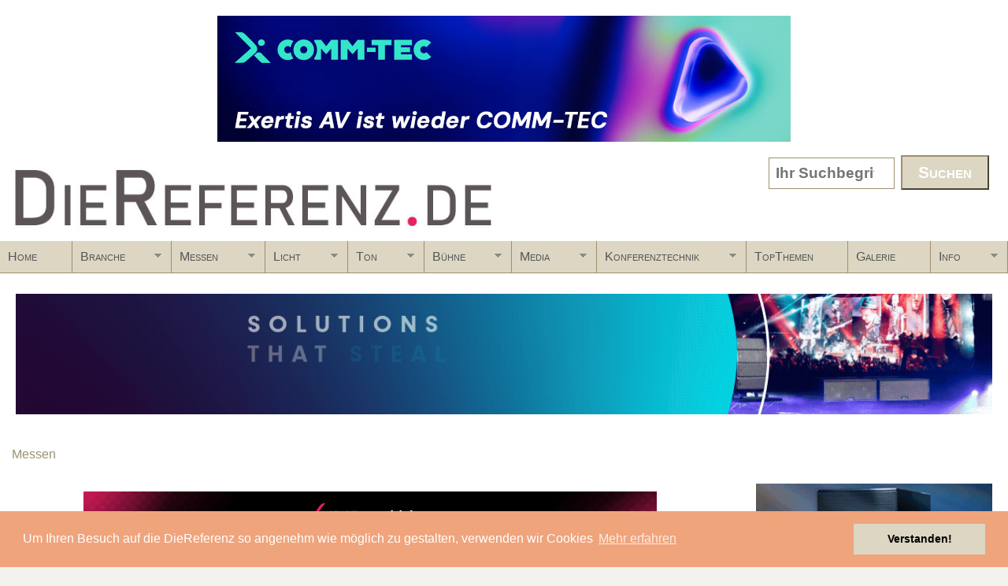

--- FILE ---
content_type: text/html; charset=utf-8
request_url: https://www.diereferenz.de/category/dr/messen/ibc
body_size: 23346
content:
<!DOCTYPE html>
<!--[if lt IE 7]><html class="lt-ie9 lt-ie8 lt-ie7" lang="en" dir="ltr"><![endif]-->
<!--[if IE 7]><html class="lt-ie9 lt-ie8" lang="en" dir="ltr"><![endif]-->
<!--[if IE 8]><html class="lt-ie9" lang="en" dir="ltr"><![endif]-->
<!--[if gt IE 8]><!--><html lang="en" dir="ltr" prefix="og: http://ogp.me/ns# article: http://ogp.me/ns/article# book: http://ogp.me/ns/book# profile: http://ogp.me/ns/profile# video: http://ogp.me/ns/video# product: http://ogp.me/ns/product# content: http://purl.org/rss/1.0/modules/content/ dc: http://purl.org/dc/terms/ foaf: http://xmlns.com/foaf/0.1/ rdfs: http://www.w3.org/2000/01/rdf-schema# sioc: http://rdfs.org/sioc/ns# sioct: http://rdfs.org/sioc/types# skos: http://www.w3.org/2004/02/skos/core# xsd: http://www.w3.org/2001/XMLSchema#"><!--<![endif]-->
<head>
<meta charset="utf-8" />
<link rel="shortcut icon" href="https://www.diereferenz.de/file/fav.jpg" type="image/jpeg" />
<meta about="/category/dr/messen/ibc" typeof="skos:Concept" property="rdfs:label skos:prefLabel" content="IBC" />
<link rel="alternate" type="application/rss+xml" title="RSS - IBC" href="https://www.diereferenz.de/taxonomy/term/516/feed" />
<meta name="viewport" content="width=device-width, initial-scale=1" />
<meta name="MobileOptimized" content="width" />
<meta name="HandheldFriendly" content="1" />
<meta name="apple-mobile-web-app-capable" content="yes" />
<meta name="generator" content="Drupal 7 (http://drupal.org)" />
<link rel="canonical" href="https://www.diereferenz.de/category/dr/messen/ibc" />
<link rel="shortlink" href="https://www.diereferenz.de/taxonomy/term/516" />
<meta property="og:site_name" content="www.DieReferenz.de" />
<meta property="og:type" content="article" />
<meta property="og:url" content="https://www.diereferenz.de/category/dr/messen/ibc" />
<meta property="og:title" content="IBC" />
<title>IBC | www.DieReferenz.de</title>
<link type="text/css" rel="stylesheet" href="https://www.diereferenz.de/file/css/css_xE-rWrJf-fncB6ztZfd2huxqgxu4WO-qwma6Xer30m4.css" media="all" />
<link type="text/css" rel="stylesheet" href="https://www.diereferenz.de/file/css/css_nvcgHkKgIxHbyjIg0Enxo1hEw2wcvaeMJF2BuRfTN-U.css" media="all" />
<link type="text/css" rel="stylesheet" href="https://www.diereferenz.de/file/css/css_AkvkX7MYISTLB8isVaBv3HJH0nbcnoh9fSXNVPBuVBo.css" media="all" />
<link type="text/css" rel="stylesheet" href="https://www.diereferenz.de/file/css/css_-TBekd944CxnHs6YZb1rjftRBENTlSsrEFFxSex30_I.css" media="screen" />
<link type="text/css" rel="stylesheet" href="https://www.diereferenz.de/file/css/css_oeA_nKXlmbsO3Olaxv8INB9owquGkySPf27nEWXA9mY.css" media="all" />
<link type="text/css" rel="stylesheet" href="https://www.diereferenz.de/file/css/css_9SvJ-AXailUOs9uYrhD3yVKLy_1lFB7CnhB54PTR_sg.css" media="only screen" />
<link type="text/css" rel="stylesheet" href="https://www.diereferenz.de/file/css/css_wU6S4VjLBTT2CN7zipLCIzNW-AmWEW_r0qsdLQT0iKU.css" media="screen" />
<link type="text/css" rel="stylesheet" href="https://www.diereferenz.de/file/css/css_3vFffBnsfca4y8PvhpfZ7Yuib0cBEyku7v_0qcjDS1I.css" media="only screen" />

<!--[if lt IE 9]>
<link type="text/css" rel="stylesheet" href="https://www.diereferenz.de/file/css/css_byWfakYsQ04XphWhUbWvqBg8o91XpVJn1dAC5bs0hR8.css" media="screen" />
<![endif]-->
<script type="text/javascript" defer="defer" src="https://www.diereferenz.de/file/google_tag/dr/google_tag.script.js?sz8ojd"></script>
<script type="text/javascript" src="https://www.diereferenz.de/sites/all/modules/jquery_update/replace/jquery/1.9/jquery.min.js?v=1.9.1"></script>
<script type="text/javascript" src="https://www.diereferenz.de/misc/jquery.once.js?v=1.2"></script>
<script type="text/javascript" src="https://www.diereferenz.de/misc/drupal.js?sz8ojd"></script>
<script type="text/javascript" src="https://www.diereferenz.de/sites/all/modules/custom_search/js/custom_search.js?sz8ojd"></script>
<script type="text/javascript" src="https://www.diereferenz.de/sites/all/modules/responsive_menus/styles/meanMenu/jquery.meanmenu.min.js?sz8ojd"></script>
<script type="text/javascript" src="https://www.diereferenz.de/sites/all/modules/responsive_menus/styles/meanMenu/responsive_menus_mean_menu.js?sz8ojd"></script>
<script type="text/javascript" src="https://www.diereferenz.de/sites/all/modules/google_analytics/googleanalytics.js?sz8ojd"></script>
<script type="text/javascript">
<!--//--><![CDATA[//><!--
(function(i,s,o,g,r,a,m){i["GoogleAnalyticsObject"]=r;i[r]=i[r]||function(){(i[r].q=i[r].q||[]).push(arguments)},i[r].l=1*new Date();a=s.createElement(o),m=s.getElementsByTagName(o)[0];a.async=1;a.src=g;m.parentNode.insertBefore(a,m)})(window,document,"script","https://www.google-analytics.com/analytics.js","ga");ga("create", "UA-27286559-1", {"cookieDomain":".diereferenz.de"});ga("set", "anonymizeIp", true);ga("send", "pageview");
//--><!]]>
</script>
<script type="text/javascript">
<!--//--><![CDATA[//><!--
window.a2a_config=window.a2a_config||{};window.da2a={done:false,html_done:false,script_ready:false,script_load:function(){var a=document.createElement('script'),s=document.getElementsByTagName('script')[0];a.type='text/javascript';a.async=true;a.src='https://static.addtoany.com/menu/page.js';s.parentNode.insertBefore(a,s);da2a.script_load=function(){};},script_onready:function(){da2a.script_ready=true;if(da2a.html_done)da2a.init();},init:function(){for(var i=0,el,target,targets=da2a.targets,length=targets.length;i<length;i++){el=document.getElementById('da2a_'+(i+1));target=targets[i];a2a_config.linkname=target.title;a2a_config.linkurl=target.url;if(el){a2a.init('page',{target:el});el.id='';}da2a.done=true;}da2a.targets=[];}};(function ($){Drupal.behaviors.addToAny = {attach: function (context, settings) {if (context !== document && window.da2a) {if(da2a.script_ready)a2a.init_all('page');da2a.script_load();}}}})(jQuery);a2a_config.callbacks=a2a_config.callbacks||[];a2a_config.callbacks.push({ready:da2a.script_onready});a2a_config.templates=a2a_config.templates||{};
//--><!]]>
</script>
<script type="text/javascript" src="https://www.diereferenz.de/sites/all/libraries/superfish/jquery.hoverIntent.minified.js?sz8ojd"></script>
<script type="text/javascript" src="https://www.diereferenz.de/sites/all/libraries/superfish/sfautomaticwidth.js?sz8ojd"></script>
<script type="text/javascript" src="https://www.diereferenz.de/sites/all/libraries/superfish/sftouchscreen.js?sz8ojd"></script>
<script type="text/javascript" src="https://www.diereferenz.de/sites/all/libraries/superfish/sfsmallscreen.js?sz8ojd"></script>
<script type="text/javascript" src="https://www.diereferenz.de/sites/all/libraries/superfish/supposition.js?sz8ojd"></script>
<script type="text/javascript" src="https://www.diereferenz.de/sites/all/libraries/superfish/superfish.js?sz8ojd"></script>
<script type="text/javascript" src="https://www.diereferenz.de/sites/all/libraries/superfish/supersubs.js?sz8ojd"></script>
<script type="text/javascript" src="https://www.diereferenz.de/modules/superfish/superfish.js?sz8ojd"></script>
<script type="text/javascript">
<!--//--><![CDATA[//><!--
jQuery.extend(Drupal.settings, {"basePath":"\/","pathPrefix":"","ajaxPageState":{"theme":"pixture_reloaded","theme_token":"3gqL4QJ6UWeeV9PNfrLHV69pT5JbwxuINthVFj4WA7Y","js":{"0":1,"https:\/\/www.diereferenz.de\/file\/google_tag\/dr\/google_tag.script.js":1,"sites\/all\/modules\/jquery_update\/replace\/jquery\/1.9\/jquery.min.js":1,"misc\/jquery.once.js":1,"misc\/drupal.js":1,"sites\/all\/modules\/custom_search\/js\/custom_search.js":1,"sites\/all\/modules\/responsive_menus\/styles\/meanMenu\/jquery.meanmenu.min.js":1,"sites\/all\/modules\/responsive_menus\/styles\/meanMenu\/responsive_menus_mean_menu.js":1,"sites\/all\/modules\/google_analytics\/googleanalytics.js":1,"1":1,"2":1,"sites\/all\/libraries\/superfish\/jquery.hoverIntent.minified.js":1,"sites\/all\/libraries\/superfish\/sfautomaticwidth.js":1,"sites\/all\/libraries\/superfish\/sftouchscreen.js":1,"sites\/all\/libraries\/superfish\/sfsmallscreen.js":1,"sites\/all\/libraries\/superfish\/supposition.js":1,"sites\/all\/libraries\/superfish\/superfish.js":1,"sites\/all\/libraries\/superfish\/supersubs.js":1,"modules\/superfish\/superfish.js":1},"css":{"modules\/system\/system.base.css":1,"modules\/system\/system.menus.css":1,"modules\/system\/system.messages.css":1,"modules\/system\/system.theme.css":1,"modules\/aggregator\/aggregator.css":1,"sites\/all\/modules\/date\/date_api\/date.css":1,"sites\/all\/modules\/date\/date_repeat_field\/date_repeat_field.css":1,"modules\/field\/theme\/field.css":1,"modules\/node\/node.css":1,"modules\/search\/search.css":1,"modules\/user\/user.css":1,"sites\/all\/modules\/views\/css\/views.css":1,"sites\/all\/modules\/ctools\/css\/ctools.css":1,"sites\/all\/modules\/custom_search\/custom_search.css":1,"sites\/all\/modules\/responsive_menus\/styles\/meanMenu\/meanmenu.min.css":1,"modules\/taxonomy\/taxonomy.css":1,"sites\/all\/modules\/addtoany\/addtoany.css":1,"sites\/all\/libraries\/superfish\/css\/superfish.css":1,"sites\/all\/libraries\/superfish\/css\/superfish-smallscreen.css":1,"sites\/all\/libraries\/superfish\/style\/white.css":1,"sites\/all\/themes\/adaptivetheme\/at_core\/css\/at.settings.style.headings.css":1,"sites\/all\/themes\/adaptivetheme\/at_core\/css\/at.settings.style.image.css":1,"sites\/all\/themes\/adaptivetheme\/at_core\/css\/at.settings.style.floatblocks.css":1,"sites\/all\/themes\/adaptivetheme\/at_core\/css\/at.layout.css":1,"sites\/all\/themes\/pixture_reloaded\/color\/colors.css":1,"sites\/all\/themes\/pixture_reloaded\/css\/pixture_reloaded.css":1,"sites\/all\/themes\/pixture_reloaded\/css\/pixture_reloaded.settings.style.css":1,"public:\/\/adaptivetheme\/pixture_reloaded_files\/pixture_reloaded.responsive.layout.css":1,"public:\/\/adaptivetheme\/pixture_reloaded_files\/pixture_reloaded.fonts.css":1,"public:\/\/adaptivetheme\/pixture_reloaded_files\/pixture_reloaded.responsive.styles.css":1,"public:\/\/adaptivetheme\/pixture_reloaded_files\/pixture_reloaded.lt-ie9.layout.css":1}},"custom_search":{"form_target":"_self","solr":0},"responsive_menus":[{"selectors":"#menu-bar","container":"body","trigger_txt":"\u003Cspan \/\u003E\u003Cspan \/\u003E\u003Cspan \/\u003E","close_txt":"X","close_size":"18px","position":"right","media_size":"1184","show_children":"1","expand_children":"1","expand_txt":"+","contract_txt":"-","remove_attrs":"1","responsive_menus_style":"mean_menu"}],"googleanalytics":{"trackOutbound":1,"trackMailto":1,"trackDownload":1,"trackDownloadExtensions":"7z|aac|arc|arj|asf|asx|avi|bin|csv|doc(x|m)?|dot(x|m)?|exe|flv|gif|gz|gzip|hqx|jar|jpe?g|js|mp(2|3|4|e?g)|mov(ie)?|msi|msp|pdf|phps|png|ppt(x|m)?|pot(x|m)?|pps(x|m)?|ppam|sld(x|m)?|thmx|qtm?|ra(m|r)?|sea|sit|tar|tgz|torrent|txt|wav|wma|wmv|wpd|xls(x|m|b)?|xlt(x|m)|xlam|xml|z|zip","trackDomainMode":1},"urlIsAjaxTrusted":{"\/search\/node":true,"\/category\/dr\/messen\/ibc":true},"superfish":{"1":{"id":"1","sf":{"animation":{"opacity":"show","height":"show"},"speed":"fast"},"plugins":{"automaticwidth":true,"touchscreen":{"mode":"window_width","breakpoint":1200,"breakpointUnit":"px"},"smallscreen":{"mode":"window_width","breakpoint":1200,"breakpointUnit":"px","title":"Main menu"},"supposition":true,"supersubs":{"maxWidth":"40"}}}},"adaptivetheme":{"pixture_reloaded":{"layout_settings":{"bigscreen":"two-sidebars-right","tablet_landscape":"two-sidebars-right-stack","tablet_portrait":"two-sidebars-right-stack","smalltouch_landscape":"one-col-stack","smalltouch_portrait":"one-col-stack"},"media_query_settings":{"bigscreen":"only screen and (min-width:1025px)","tablet_landscape":"only screen and (min-width:813px) and (max-width:1024px)","tablet_portrait":"only screen and (min-width:813px) and (max-width:1024px)","smalltouch_landscape":"only screen and (min-width:576px) and (max-width:812px)","smalltouch_portrait":"only screen and (max-width:576px)"}}}});
//--><!]]>
</script>
<!--[if lt IE 9]>
<script src="https://www.diereferenz.de/sites/all/themes/adaptivetheme/at_core/scripts/html5.js?sz8ojd"></script>
<![endif]-->
<!-- Google Tag Manager -->
<script>(function(w,d,s,l,i){w[l]=w[l]||[];w[l].push({'gtm.start':
new Date().getTime(),event:'gtm.js'});var f=d.getElementsByTagName(s)[0],
j=d.createElement(s),dl=l!='dataLayer'?'&l='+l:'';j.async=true;j.src=
'https://www.googletagmanager.com/gtm.js?id='+i+dl;f.parentNode.insertBefore(j,f);
})(window,document,'script','dataLayer','GTM-T3DM5H9');</script>
<!-- End Google Tag Manager -->
<!-- Generated by Revive Adserver v4.0.1 -->
<script type='text/javascript' src='https://revive.technologiesprung.de/adserver/www/delivery/spcjs.php?id=2&amp;target=_blank'></script>
<script src="https://cdn.jsdelivr.net/npm/@iframe-resizer/parent@5.3.2"></script>
<script>
  document.addEventListener('DOMContentLoaded', function() {
    if (window.iframeResize) {
      iframeResize({
        license: '1jy4dww5qzv-s54r73oxcn-v59f4kfgfz',
        waitForLoad: false,
        log: true,
        checkOrigin: false,
        heightCalculationMethod: 'bodyOffset',
        minHeight: 90,
      }, 'iframe[src*="revive.technologiesprung.de/adserver/www/delivery/afr.php"]');
    } else {
      console.error('iframeResize is not defined');
    }
  });
</script>
<link rel="stylesheet" type="text/css" href="//cdnjs.cloudflare.com/ajax/libs/cookieconsent2/3.0.3/cookieconsent.min.css" />
<script src="//cdnjs.cloudflare.com/ajax/libs/cookieconsent2/3.0.3/cookieconsent.min.js"></script>
<script>
window.addEventListener("load", function(){
window.cookieconsent.initialise({
  "palette": {
    "popup": {
      "background": "#efa47c",
      "text": "#ffffff"
    },
    "button": {
      "background": "#ddd6c3"
    }
  },
  "content": {
    "message": "Um Ihren Besuch auf die DieReferenz so angenehm wie möglich zu gestalten, verwenden wir Cookies",
    "dismiss": "Verstanden!",
    "link": "Mehr erfahren",
    "href": "/datenschutz"
  }
})});
</script>
<script type="text/javascript">
  function iframeLoaded() {
      var iFrameID = document.getElementById('a4a26125');
      if(iFrameID) {
            
            iFrameID.height = "";
            iFrameID.height = iFrameID.contentWindow.document.body.scrollHeight + "px";
      }   
  }
</script>
</head>
<body class="html not-front not-logged-in one-sidebar sidebar-first page-taxonomy page-taxonomy-term page-taxonomy-term- page-taxonomy-term-516 site-name-hidden atr-7.x-3.x atv-7.x-3.1 site-name-wwwdiereferenzde section-category color-scheme-custom pixture-reloaded bs-l bb-n mb-n mbp-l rc-0">
  <div id="skip-link" class="nocontent">
    <a href="#main-content" class="element-invisible element-focusable">Skip to main content</a>
  </div>
  <!-- Google Tag Manager (noscript) -->
<noscript><iframe src="https://www.googletagmanager.com/ns.html?id=GTM-T3DM5H9"
height="0" width="0" style="display:none;visibility:hidden"></iframe></noscript>
<!-- End Google Tag Manager (noscript) -->
  <div class="region region-page-top"><div class="region-inner clearfix"><noscript aria-hidden="true"><iframe src="https://www.googletagmanager.com/ns.html?id=GTM-T3DM5H9" height="0" width="0" style="display:none;visibility:hidden"></iframe></noscript>
</div></div>  <div class="texture-overlay">
  <div id="page" class="container page ssc-n ssw-n ssa-l sss-n btc-n btw-b bta-l bts-n ntc-n ntw-b nta-l nts-n ctc-n ctw-b cta-l cts-n ptc-n ptw-b pta-l pts-n">
  
  <div id="top-banners">
	<div class="region region-leaderboard"><div class="region-inner clearfix"><div id="block-block-122" class="block block-block no-title odd first last block-count-1 block-region-leaderboard block-122" ><div class="block-inner clearfix">  
  
  <div class="block-content content"><script type='text/javascript'><!--//<![CDATA[
   var m3_u = (location.protocol=='https:'?'https://revive.technologiesprung.de/adserver/www/delivery/ajs.php':'https://revive.technologiesprung.de/adserver/www/delivery/ajs.php');
   var m3_r = Math.floor(Math.random()*99999999999);
   if (!document.MAX_used) document.MAX_used = ',';
   document.write ("<scr"+"ipt type='text/javascript' src='"+m3_u);
   document.write ("?zoneid=51");
   document.write ('&amp;cb=' + m3_r);
   if (document.MAX_used != ',') document.write ("&amp;exclude=" + document.MAX_used);
   document.write (document.charset ? '&amp;charset='+document.charset : (document.characterSet ? '&amp;charset='+document.characterSet : ''));
   document.write ("&amp;loc=" + escape(window.location));
   if (document.referrer) document.write ("&amp;referer=" + escape(document.referrer));
   if (document.context) document.write ("&context=" + escape(document.context));
   if (document.mmm_fo) document.write ("&amp;mmm_fo=1");
   document.write ("'><\/scr"+"ipt>");
//]]>--></script><noscript><a href='https://revive.technologiesprung.de/adserver/www/delivery/ck.php?n=a992c8a9&amp;cb=INSERT_RANDOM_NUMBER_HERE' target='_blank'><img src='https://revive.technologiesprung.de/adserver/www/delivery/avw.php?zoneid=51&amp;cb=INSERT_RANDOM_NUMBER_HERE&amp;n=a992c8a9' border='0' alt='' /></a></noscript>
</div>
  </div></div></div></div>			
	<script type='text/javascript'>
    OA_show(10);
// ]]> --></script><noscript><a target='_blank' href='http://revive.technologiesprung.de/adserver/www/delivery/ck.php?n=17dc13c'><img border='0' alt='' src='http://revive.technologiesprung.de/adserver/www/delivery/avw.php?zoneid=10&amp;n=17dc13c' /></a></noscript>
	
  </div>

    <header  id="header" class="clearfix" role="banner">
      <div class="header-inner clearfix">

                  <!-- start: Branding -->
          <div  id="branding" class="branding-elements clearfix">

                          <div id="logo">
                <a href="/" title="www.DieReferenz.de"><img class="site-logo" typeof="foaf:Image" src="https://www.diereferenz.de/file/logo_dr.jpg" alt="www.DieReferenz.de" /></a>              </div>
            
                          <!-- start: Site name and Slogan hgroup -->
              <div  class="element-invisible h-group" id="name-and-slogan">

                                  <h1 class="element-invisible" id="site-name"><a href="/" title="Home page">www.DieReferenz.de</a></h1>
                
                
              </div><!-- /end #name-and-slogan -->
            
          </div><!-- /end #branding -->
        
        <div class="region region-header"><div class="region-inner clearfix"><div id="block-search-form" class="block block-search no-title odd first last block-count-2 block-region-header block-form"  role="search"><div class="block-inner clearfix">  
  
  <div class="block-content content"><form class="search-form" role="search" action="/category/dr/messen/ibc" method="post" id="search-block-form" accept-charset="UTF-8"><div><div class="container-inline">
      <h2 class="element-invisible">Search form</h2>
    <div class="form-item form-type-textfield form-item-search-block-form">
  <input title="Geben Sie Ihren Suchbegriff ein" class="custom-search-box form-text" placeholder="Ihr Suchbegriff ... " type="search" id="edit-search-block-form--2" name="search_block_form" value="" size="30" maxlength="128" />
</div>
<div class="form-actions form-wrapper" id="edit-actions"><input type="submit" id="edit-submit" name="op" value="Suchen" class="form-submit" /></div><input type="hidden" name="form_build_id" value="form-pVFJtDA_bZX0pSpKDhWhXC6GTcSUyrEQz-kz8B4syWE" />
<input type="hidden" name="form_id" value="search_block_form" />
<input class="custom-search-selector custom-search-types" type="hidden" name="custom_search_types" value="c-dr" />
</div>
</div></form></div>
  </div></div></div></div>
      </div>

    </header> <!-- /header -->

    <div id="menu-bar" class="nav clearfix"><nav id="block-superfish-1" class="block block-superfish no-title menu-wrapper menu-bar-wrapper clearfix odd first last block-count-3 block-region-menu-bar block-1" >  
  
  <ul  id="superfish-1" class="menu sf-menu sf-main-menu sf-horizontal sf-style-white sf-total-items-11 sf-parent-items-9 sf-single-items-2"><li id="menu-219-1" class="first odd sf-item-1 sf-depth-1 sf-no-children"><a href="/" class="sf-depth-1">Home</a></li><li id="menu-3959-1" class="middle even sf-item-2 sf-depth-1 sf-total-children-8 sf-parent-children-2 sf-single-children-6 menuparent"><a href="/category/dr/branche" title="Branche" class="sf-depth-1 menuparent">Branche</a><ul><li id="menu-4194-1" class="first odd sf-item-1 sf-depth-2 sf-no-children"><a href="/terminkalender" title="" class="sf-depth-2">Terminkalender</a></li><li id="menu-3964-1" class="middle even sf-item-2 sf-depth-2 sf-no-children"><a href="/category/dr/branche/firmen" title="Firmen" class="sf-depth-2">Firmen</a></li><li id="menu-3966-1" class="middle odd sf-item-3 sf-depth-2 sf-total-children-13 sf-parent-children-0 sf-single-children-13 menuparent"><a href="/category/dr/branche/verb%C3%A4nde" title="Verbände" class="sf-depth-2 menuparent">Verbände</a><ul><li id="menu-4513-1" class="first odd sf-item-1 sf-depth-3 sf-no-children"><a href="/category/dr/branche-verb%C3%A4nde/auma" title="AUMA" class="sf-depth-3">AUMA</a></li><li id="menu-4514-1" class="middle even sf-item-2 sf-depth-3 sf-no-children"><a href="/category/dr/branche-verb%C3%A4nde/avixa" title="AVIXA" class="sf-depth-3">AVIXA</a></li><li id="menu-4515-1" class="middle odd sf-item-3 sf-depth-3 sf-no-children"><a href="/category/dr/branche-verb%C3%A4nde/bdkv" title="BDKV" class="sf-depth-3">BDKV</a></li><li id="menu-4608-1" class="middle even sf-item-4 sf-depth-3 sf-no-children"><a href="/category/dr/branche-verb%C3%A4nde/dthg" title="DTHG" class="sf-depth-3">DTHG</a></li><li id="menu-4518-1" class="middle odd sf-item-5 sf-depth-3 sf-no-children"><a href="/category/dr/branche-verb%C3%A4nde/evvc" title="EVVC" class="sf-depth-3">EVVC</a></li><li id="menu-4612-1" class="middle even sf-item-6 sf-depth-3 sf-no-children"><a href="/category/dr/branche-verb%C3%A4nde/fama" title="FAMA" class="sf-depth-3">FAMA</a></li><li id="menu-4519-1" class="middle odd sf-item-7 sf-depth-3 sf-no-children"><a href="/category/dr/branche-verb%C3%A4nde/fwd" title="fwd:" class="sf-depth-3">fwd:</a></li><li id="menu-4522-1" class="middle even sf-item-8 sf-depth-3 sf-no-children"><a href="/category/dr/branche-verb%C3%A4nde/igvw" title="IGVW" class="sf-depth-3">IGVW</a></li><li id="menu-4521-1" class="middle odd sf-item-9 sf-depth-3 sf-no-children"><a href="/category/dr/branche-verb%C3%A4nde/isdv" title="ISDV" class="sf-depth-3">ISDV</a></li><li id="menu-4527-1" class="middle even sf-item-10 sf-depth-3 sf-no-children"><a href="/category/dr/branche-verb%C3%A4nde/oethg" title="OETHG" class="sf-depth-3">OETHG</a></li><li id="menu-4523-1" class="middle odd sf-item-11 sf-depth-3 sf-no-children"><a href="/category/dr/branche-verb%C3%A4nde/vdt" title="VDT" class="sf-depth-3">VDT</a></li><li id="menu-4525-1" class="middle even sf-item-12 sf-depth-3 sf-no-children"><a href="/category/dr/branche-verb%C3%A4nde/vllv" title="VLLV" class="sf-depth-3">VLLV</a></li><li id="menu-4526-1" class="last odd sf-item-13 sf-depth-3 sf-no-children"><a href="/category/dr/branche-verb%C3%A4nde/vplt" title="VPLT" class="sf-depth-3">VPLT</a></li></ul></li><li id="menu-3967-1" class="middle even sf-item-4 sf-depth-2 sf-no-children"><a href="/category/dr/branche/ausbildung" title="Ausbildung" class="sf-depth-2">Ausbildung</a></li><li id="menu-3968-1" class="middle odd sf-item-5 sf-depth-2 sf-no-children"><a href="/category/dr/branche/fortbildung" title="Fortbildung" class="sf-depth-2">Fortbildung</a></li><li id="menu-3960-1" class="middle even sf-item-6 sf-depth-2 sf-no-children"><a href="/category/dr/branche/einumsteiger" title="Ein/Umsteiger" class="sf-depth-2">Ein/Umsteiger</a></li><li id="menu-3962-1" class="middle odd sf-item-7 sf-depth-2 sf-no-children"><a href="/category/dr/branche/termine" title="Termine" class="sf-depth-2">Termine</a></li><li id="menu-3961-1" class="last even sf-item-8 sf-depth-2 sf-total-children-25 sf-parent-children-0 sf-single-children-25 menuparent"><a href="/category/dr/branche/awards" title="Awards" class="sf-depth-2 menuparent">Awards</a><ul><li id="menu-4354-1" class="first odd sf-item-1 sf-depth-3 sf-no-children"><a href="/category/dr/branche-awards/adc-award" title="ADC-Award" class="sf-depth-3">ADC-Award</a></li><li id="menu-4366-1" class="middle even sf-item-2 sf-depth-3 sf-no-children"><a href="/category/dr/branche-awards/best-show-award" title="&quot;Best of Show&quot;-Award" class="sf-depth-3">&quot;Best of Show&quot;-Award</a></li><li id="menu-4360-1" class="middle odd sf-item-3 sf-depth-3 sf-no-children"><a href="/category/dr/branche-awards/avard" title="AV Award" class="sf-depth-3">AV Award</a></li><li id="menu-4357-1" class="middle even sf-item-4 sf-depth-3 sf-no-children"><a href="/category/dr/branche-awards/baden-baden-award" title="Baden-Baden Award" class="sf-depth-3">Baden-Baden Award</a></li><li id="menu-4371-1" class="middle odd sf-item-5 sf-depth-3 sf-no-children"><a href="/category/dr/branche-awards/bea" title="BEA" class="sf-depth-3">BEA</a></li><li id="menu-4367-1" class="middle even sf-item-6 sf-depth-3 sf-no-children"><a href="/category/dr/branche-awards/famab-award" title="FAMAB AWARD" class="sf-depth-3">FAMAB AWARD</a></li><li id="menu-4365-1" class="middle odd sf-item-7 sf-depth-3 sf-no-children"><a href="/category/dr/branche-awards/german-brand-award" title="German Brand Award" class="sf-depth-3">German Brand Award</a></li><li id="menu-4364-1" class="middle even sf-item-8 sf-depth-3 sf-no-children"><a href="/category/dr/branche-awards/german-design-award" title="German Design Award" class="sf-depth-3">German Design Award</a></li><li id="menu-4361-1" class="middle odd sf-item-9 sf-depth-3 sf-no-children"><a href="/category/dr/branche-awards/global-excellence-award" title="Global Excellence Award" class="sf-depth-3">Global Excellence Award</a></li><li id="menu-4356-1" class="middle even sf-item-10 sf-depth-3 sf-no-children"><a href="/category/dr/branche-awards/gold-star-product-award" title="Gold Star Product Award" class="sf-depth-3">Gold Star Product Award</a></li><li id="menu-4359-1" class="middle odd sf-item-11 sf-depth-3 sf-no-children"><a href="/category/dr/branche-awards/hog-factor" title="Hog Factor" class="sf-depth-3">Hog Factor</a></li><li id="menu-4353-1" class="middle even sf-item-12 sf-depth-3 sf-no-children"><a href="/category/dr/branche-awards/iconic-award" title="ICONIC AWARD" class="sf-depth-3">ICONIC AWARD</a></li><li id="menu-4355-1" class="middle odd sf-item-13 sf-depth-3 sf-no-children"><a href="/category/dr/branche-awards/inavation-award" title="InAVation Award" class="sf-depth-3">InAVation Award</a></li><li id="menu-4372-1" class="middle even sf-item-14 sf-depth-3 sf-no-children"><a href="/category/dr/branche-awards/knx-award" title="KNX Award" class="sf-depth-3">KNX Award</a></li><li id="menu-4369-1" class="middle odd sf-item-15 sf-depth-3 sf-no-children"><a href="/category/dr/branche-awards/live-design-award" title="Live Design Award" class="sf-depth-3">Live Design Award</a></li><li id="menu-4368-1" class="middle even sf-item-16 sf-depth-3 sf-no-children"><a href="/category/dr/branche-awards/namm-tec-award" title="NAMM TEC Award" class="sf-depth-3">NAMM TEC Award</a></li><li id="menu-4351-1" class="middle odd sf-item-17 sf-depth-3 sf-no-children"><a href="/category/dr/branche-awards/opus" title="Opus" class="sf-depth-3">Opus</a></li><li id="menu-4362-1" class="middle even sf-item-18 sf-depth-3 sf-no-children"><a href="/category/dr/branche-awards/pipa-award" title="P.I.P.A. Award" class="sf-depth-3">P.I.P.A. Award</a></li><li id="menu-4363-1" class="middle odd sf-item-19 sf-depth-3 sf-no-children"><a href="/category/dr/branche-awards/prg-lea" title="PRG LEA" class="sf-depth-3">PRG LEA</a></li><li id="menu-4463-1" class="middle even sf-item-20 sf-depth-3 sf-no-children"><a href="/category/dr/branche-awards/red-dot-award" title="Red Dot Award" class="sf-depth-3">Red Dot Award</a></li><li id="menu-4352-1" class="middle odd sf-item-21 sf-depth-3 sf-no-children"><a href="/category/dr/branche-awards/sgm-new-talents-award" title="SGM New Talents Award" class="sf-depth-3">SGM New Talents Award</a></li><li id="menu-4350-1" class="middle even sf-item-22 sf-depth-3 sf-no-children"><a href="/category/dr/branche-awards/sinus" title="Sinus" class="sf-depth-3">Sinus</a></li><li id="menu-4373-1" class="middle odd sf-item-23 sf-depth-3 sf-no-children"><a href="/category/dr/branche-awards/tec-award" title="TEC-Award" class="sf-depth-3">TEC-Award</a></li><li id="menu-4358-1" class="middle even sf-item-24 sf-depth-3 sf-no-children"><a href="/category/dr/branche-awards/weltenbauer-award" title="Weltenbauer Award" class="sf-depth-3">Weltenbauer Award</a></li><li id="menu-4370-1" class="last odd sf-item-25 sf-depth-3 sf-no-children"><a href="/category/dr/branche-awards/xaver-award" title="XAVER Award" class="sf-depth-3">XAVER Award</a></li></ul></li></ul></li><li id="menu-3971-1" class="active-trail middle odd sf-item-3 sf-depth-1 sf-total-children-14 sf-parent-children-10 sf-single-children-4 menuparent"><a href="/category/dr/messen" title="Messen" class="sf-depth-1 menuparent">Messen</a><ul><li id="menu-3983-1" class="first odd sf-item-1 sf-depth-2 sf-total-children-18 sf-parent-children-0 sf-single-children-18 menuparent"><a href="/category/dr/messen/ise" title="ISE" class="sf-depth-2 menuparent">ISE</a><ul><li id="menu-4798-1" class="first odd sf-item-1 sf-depth-3 sf-no-children"><a href="/category/dr/messen-ise/ise-2026" title="ISE 2026" class="sf-depth-3">ISE 2026</a></li><li id="menu-4782-1" class="middle even sf-item-2 sf-depth-3 sf-no-children"><a href="/category/dr/messen-ise/ise-2025" title="ISE 2025" class="sf-depth-3">ISE 2025</a></li><li id="menu-4743-1" class="middle odd sf-item-3 sf-depth-3 sf-no-children"><a href="/category/dr/messen-ise/ise-2024" title="ISE 2024" class="sf-depth-3">ISE 2024</a></li><li id="menu-4624-1" class="middle even sf-item-4 sf-depth-3 sf-no-children"><a href="/category/dr/messen-ise/ise-2023" title="ISE 2023" class="sf-depth-3">ISE 2023</a></li><li id="menu-4582-1" class="middle odd sf-item-5 sf-depth-3 sf-no-children"><a href="/category/dr/messen-ise/ise-2022" title="ISE 2022" class="sf-depth-3">ISE 2022</a></li><li id="menu-4410-1" class="middle even sf-item-6 sf-depth-3 sf-no-children"><a href="/category/dr/messen-ise/ise-2020" title="ISE 2020" class="sf-depth-3">ISE 2020</a></li><li id="menu-4262-1" class="middle odd sf-item-7 sf-depth-3 sf-no-children"><a href="/category/dr/messen-ise/ise-2019" title="ISE 2019" class="sf-depth-3">ISE 2019</a></li><li id="menu-4118-1" class="middle even sf-item-8 sf-depth-3 sf-no-children"><a href="/category/dr/messen-ise/ise-2018" title="ISE 2018" class="sf-depth-3">ISE 2018</a></li><li id="menu-3984-1" class="middle odd sf-item-9 sf-depth-3 sf-no-children"><a href="/category/dr/messen/ise/ise-2017" title="ISE 2017" class="sf-depth-3">ISE 2017</a></li><li id="menu-3985-1" class="middle even sf-item-10 sf-depth-3 sf-no-children"><a href="/category/dr/messen/ise/ise-2016" title="ISE 2016" class="sf-depth-3">ISE 2016</a></li><li id="menu-3986-1" class="middle odd sf-item-11 sf-depth-3 sf-no-children"><a href="/category/dr/messen/ise/ise-2015" title="ISE 2015" class="sf-depth-3">ISE 2015</a></li><li id="menu-3987-1" class="middle even sf-item-12 sf-depth-3 sf-no-children"><a href="/category/dr/messen/ise/ise-2014" title="ISE 2014" class="sf-depth-3">ISE 2014</a></li><li id="menu-3988-1" class="middle odd sf-item-13 sf-depth-3 sf-no-children"><a href="/category/dr/messen/ise/ise-2013" title="ISE 2013" class="sf-depth-3">ISE 2013</a></li><li id="menu-3989-1" class="middle even sf-item-14 sf-depth-3 sf-no-children"><a href="/category/dr/messen/ise/ise-2012" title="ISE 2012" class="sf-depth-3">ISE 2012</a></li><li id="menu-3990-1" class="middle odd sf-item-15 sf-depth-3 sf-no-children"><a href="/category/dr/messen/ise/ise-2011" title="ISE 2011" class="sf-depth-3">ISE 2011</a></li><li id="menu-3991-1" class="middle even sf-item-16 sf-depth-3 sf-no-children"><a href="/category/dr/messen/ise/ise-2010" title="ISE 2010" class="sf-depth-3">ISE 2010</a></li><li id="menu-3992-1" class="middle odd sf-item-17 sf-depth-3 sf-no-children"><a href="/category/dr/messen/ise/ise-2009" title="ISE 2009" class="sf-depth-3">ISE 2009</a></li><li id="menu-3993-1" class="last even sf-item-18 sf-depth-3 sf-no-children"><a href="/category/dr/messen/ise/ise-2008" title="ISE 2008" class="sf-depth-3">ISE 2008</a></li></ul></li><li id="menu-4605-1" class="middle even sf-item-2 sf-depth-2 sf-total-children-6 sf-parent-children-0 sf-single-children-6 menuparent"><a href="/category/dr/messen/leat-con-0" title="LEaT con" class="sf-depth-2 menuparent">LEaT con</a><ul><li id="menu-4786-1" class="first odd sf-item-1 sf-depth-3 sf-no-children"><a href="/category/dr/messen-leat-con/leat-x-2025" title="LEaT X 2025" class="sf-depth-3">LEaT X 2025</a></li><li id="menu-4785-1" class="middle even sf-item-2 sf-depth-3 sf-no-children"><a href="/category/dr/messen-leat-con/leat-con-2025" title="LEaT con 2025" class="sf-depth-3">LEaT con 2025</a></li><li id="menu-4762-1" class="middle odd sf-item-3 sf-depth-3 sf-no-children"><a href="/category/dr/messen-leat-con/leat-con-2024" title="LEaT con 2024" class="sf-depth-3">LEaT con 2024</a></li><li id="menu-4745-1" class="middle even sf-item-4 sf-depth-3 sf-no-children"><a href="/category/dr/messen-leat-con/leat-x-cinec-2024" title="LEaT X CiNEC 2024" class="sf-depth-3">LEaT X CiNEC 2024</a></li><li id="menu-4634-1" class="middle odd sf-item-5 sf-depth-3 sf-no-children"><a href="/category/dr/messen-leat-con/leat-con-2023" title="LEaT con 2023" class="sf-depth-3">LEaT con 2023</a></li><li id="menu-4606-1" class="last even sf-item-6 sf-depth-3 sf-no-children"><a href="/category/dr/messen-leat-con/leat-con-2022" title="LEaT con 2022" class="sf-depth-3">LEaT con 2022</a></li></ul></li><li id="menu-3972-1" class="middle odd sf-item-3 sf-depth-2 sf-total-children-18 sf-parent-children-0 sf-single-children-18 menuparent"><a href="/category/dr/messen/prolight-sound" title="Prolight + Sound" class="sf-depth-2 menuparent">Prolight + Sound</a><ul><li id="menu-4783-1" class="first odd sf-item-1 sf-depth-3 sf-no-children"><a href="/category/dr/messen-prolight-sound/prolight-sound-2025" title="Prolight + Sound 2025" class="sf-depth-3">Prolight + Sound 2025</a></li><li id="menu-4746-1" class="middle even sf-item-2 sf-depth-3 sf-no-children"><a href="/category/dr/messen-prolight-sound/prolight-sound-2024" title="Prolight + Sound 2024" class="sf-depth-3">Prolight + Sound 2024</a></li><li id="menu-4632-1" class="middle odd sf-item-3 sf-depth-3 sf-no-children"><a href="/category/dr/messen-prolight-sound/prolight-sound-2023" title="Prolight + Sound 2023" class="sf-depth-3">Prolight + Sound 2023</a></li><li id="menu-4562-1" class="middle even sf-item-4 sf-depth-3 sf-no-children"><a href="/category/dr/messen-prolight-sound/prolight-sound-2022" title="Prolight + Sound 2022" class="sf-depth-3">Prolight + Sound 2022</a></li><li id="menu-4488-1" class="middle odd sf-item-5 sf-depth-3 sf-no-children"><a href="/category/dr/messen-prolight-sound/prolight-sound-2021" title="Prolight + Sound 2021" class="sf-depth-3">Prolight + Sound 2021</a></li><li id="menu-4349-1" class="middle even sf-item-6 sf-depth-3 sf-no-children"><a href="/category/dr/messen-prolight-sound/prolight-sound-2020" title="Prolight + Sound 2020" class="sf-depth-3">Prolight + Sound 2020</a></li><li id="menu-4246-1" class="middle odd sf-item-7 sf-depth-3 sf-no-children"><a href="/category/dr/messen-prolight-sound/prolight-sound-2019" title="Prolight + Sound 2019" class="sf-depth-3">Prolight + Sound 2019</a></li><li id="menu-4117-1" class="middle even sf-item-8 sf-depth-3 sf-no-children"><a href="/category/dr/messen-prolight-sound/prolight-sound-2018" title="Prolight + Sound 2018" class="sf-depth-3">Prolight + Sound 2018</a></li><li id="menu-3973-1" class="middle odd sf-item-9 sf-depth-3 sf-no-children"><a href="/category/dr/messen/prolight-sound/prolight-sound-2017" title="Prolight + Sound 2017" class="sf-depth-3">Prolight + Sound 2017</a></li><li id="menu-3974-1" class="middle even sf-item-10 sf-depth-3 sf-no-children"><a href="/category/dr/messen/prolight-sound/prolight-sound-2016" title="Prolight + Sound 2016" class="sf-depth-3">Prolight + Sound 2016</a></li><li id="menu-3975-1" class="middle odd sf-item-11 sf-depth-3 sf-no-children"><a href="/category/dr/messen/prolight-sound/prolight-sound-2015" title="Prolight + Sound 2015" class="sf-depth-3">Prolight + Sound 2015</a></li><li id="menu-3976-1" class="middle even sf-item-12 sf-depth-3 sf-no-children"><a href="/category/dr/messen/prolight-sound/prolight-sound-2014" title="Prolight + Sound 2014" class="sf-depth-3">Prolight + Sound 2014</a></li><li id="menu-3977-1" class="middle odd sf-item-13 sf-depth-3 sf-no-children"><a href="/category/dr/messen/prolight-sound/prolight-sound-2013" title="Prolight + Sound 2013" class="sf-depth-3">Prolight + Sound 2013</a></li><li id="menu-3978-1" class="middle even sf-item-14 sf-depth-3 sf-no-children"><a href="/category/dr/messen/prolight-sound/prolight-sound-2012" title="Prolight + Sound 2012" class="sf-depth-3">Prolight + Sound 2012</a></li><li id="menu-3979-1" class="middle odd sf-item-15 sf-depth-3 sf-no-children"><a href="/category/dr/messen/prolight-sound/prolight-sound-2011" title="Prolight + Sound 2011" class="sf-depth-3">Prolight + Sound 2011</a></li><li id="menu-3980-1" class="middle even sf-item-16 sf-depth-3 sf-no-children"><a href="/category/dr/messen/prolight-sound/prolight-sound-2010" title="Prolight + Sound 2010" class="sf-depth-3">Prolight + Sound 2010</a></li><li id="menu-3981-1" class="middle odd sf-item-17 sf-depth-3 sf-no-children"><a href="/category/dr/messen/prolight-sound/prolight-sound-2009" title="Prolight + Sound 2009" class="sf-depth-3">Prolight + Sound 2009</a></li><li id="menu-3982-1" class="last even sf-item-18 sf-depth-3 sf-no-children"><a href="/category/dr/messen/prolight-sound/prolight-sound-2008" title="Prolight + Sound 2008" class="sf-depth-3">Prolight + Sound 2008</a></li></ul></li><li id="menu-4770-1" class="middle even sf-item-4 sf-depth-2 sf-total-children-2 sf-parent-children-0 sf-single-children-2 menuparent"><a href="/category/dr/messen/meet" title="MEET" class="sf-depth-2 menuparent">MEET</a><ul><li id="menu-4772-1" class="first odd sf-item-1 sf-depth-3 sf-no-children"><a href="/category/dr/messen-meet/meet-2024" title="MEET 2024" class="sf-depth-3">MEET 2024</a></li><li id="menu-4771-1" class="last even sf-item-2 sf-depth-3 sf-no-children"><a href="/category/dr/messen-meet/meet-2022" title="MEET 2022" class="sf-depth-3">MEET 2022</a></li></ul></li><li id="menu-4009-1" class="middle odd sf-item-5 sf-depth-2 sf-total-children-9 sf-parent-children-0 sf-single-children-9 menuparent"><a href="/category/dr/messen/tonmeistertagung" title="Tonmeistertagung" class="sf-depth-2 menuparent">Tonmeistertagung</a><ul><li id="menu-4787-1" class="first odd sf-item-1 sf-depth-3 sf-no-children"><a href="/category/dr/messen-tonmeistertagung/tonmeistertagung-2025" title="Tonmeistertagung 2025" class="sf-depth-3">Tonmeistertagung 2025</a></li><li id="menu-4660-1" class="middle even sf-item-2 sf-depth-3 sf-no-children"><a href="/category/dr/messen-tonmeistertagung/tonmeistertagung-2023" title="Tonmeistertagung 2023" class="sf-depth-3">Tonmeistertagung 2023</a></li><li id="menu-4551-1" class="middle odd sf-item-3 sf-depth-3 sf-no-children"><a href="/category/dr/messen-tonmeistertagung/tonmeistertagung-2021" title="Tonmeistertagung 2021" class="sf-depth-3">Tonmeistertagung 2021</a></li><li id="menu-4119-1" class="middle even sf-item-4 sf-depth-3 sf-no-children"><a href="/category/dr/messen-tonmeistertagung/tonmeistertagung-2018" title="Tonmeistertagung 2018" class="sf-depth-3">Tonmeistertagung 2018</a></li><li id="menu-4010-1" class="middle odd sf-item-5 sf-depth-3 sf-no-children"><a href="/category/dr/messen/tonmeistertagung/tonmeistertagung-2016" title="Tonmeistertagung 2016" class="sf-depth-3">Tonmeistertagung 2016</a></li><li id="menu-4011-1" class="middle even sf-item-6 sf-depth-3 sf-no-children"><a href="/category/dr/messen/tonmeistertagung/tonmeistertagung-2014" title="Tonmeistertagung 2014" class="sf-depth-3">Tonmeistertagung 2014</a></li><li id="menu-4012-1" class="middle odd sf-item-7 sf-depth-3 sf-no-children"><a href="/category/dr/messen/tonmeistertagung/tonmeistertagung-2012" title="Tonmeistertagung 2012" class="sf-depth-3">Tonmeistertagung 2012</a></li><li id="menu-4013-1" class="middle even sf-item-8 sf-depth-3 sf-no-children"><a href="/category/dr/messen/tonmeistertagung/tonmeistertagung-2010" title="Tonmeistertagung 2010" class="sf-depth-3">Tonmeistertagung 2010</a></li><li id="menu-4014-1" class="last odd sf-item-9 sf-depth-3 sf-no-children"><a href="/category/dr/messen/tonmeistertagung/tonmeistertagung-2008" title="Tonmeistertagung 2008" class="sf-depth-3">Tonmeistertagung 2008</a></li></ul></li><li id="menu-4596-1" class="middle even sf-item-6 sf-depth-2 sf-no-children"><a href="/category/dr/messen/hamburg-open" title="HAMBURG OPEN" class="sf-depth-2">HAMBURG OPEN</a></li><li id="menu-4018-1" class="middle odd sf-item-7 sf-depth-2 sf-total-children-4 sf-parent-children-0 sf-single-children-4 menuparent"><a href="/category/dr/messen/showtech" title="SHOWTECH" class="sf-depth-2 menuparent">SHOWTECH</a><ul><li id="menu-4646-1" class="first odd sf-item-1 sf-depth-3 sf-no-children"><a href="/category/dr/messen-showtech/showtech-2023" title="SHOWTECH 2023" class="sf-depth-3">SHOWTECH 2023</a></li><li id="menu-4019-1" class="middle even sf-item-2 sf-depth-3 sf-no-children"><a href="/category/dr/messen-showtech/showtech-2013" title="SHOWTECH 2013" class="sf-depth-3">SHOWTECH 2013</a></li><li id="menu-4020-1" class="middle odd sf-item-3 sf-depth-3 sf-no-children"><a href="/category/dr/messen-showtech/showtech-2011" title="SHOWTECH 2011" class="sf-depth-3">SHOWTECH 2011</a></li><li id="menu-4021-1" class="last even sf-item-4 sf-depth-3 sf-no-children"><a href="/category/dr/messen-showtech/showtech-2009" title="SHOWTECH 2009" class="sf-depth-3">SHOWTECH 2009</a></li></ul></li><li id="menu-4597-1" class="middle even sf-item-8 sf-depth-2 sf-no-children"><a href="/category/dr/messen/btt" title="BTT" class="sf-depth-2">BTT</a></li><li id="menu-4594-1" class="middle odd sf-item-9 sf-depth-2 sf-no-children"><a href="/category/dr/messen/light-building" title="Light + Building" class="sf-depth-2">Light + Building</a></li><li id="menu-4797-1" class="middle even sf-item-10 sf-depth-2 sf-no-children"><a href="/category/dr/messen/ldi-2025" title="LDI 2025" class="sf-depth-2">LDI 2025</a></li><li id="menu-4004-1" class="active-trail middle odd sf-item-11 sf-depth-2 sf-total-children-6 sf-parent-children-0 sf-single-children-6 menuparent"><a href="/category/dr/messen/ibc" title="IBC" class="sf-depth-2 menuparent active">IBC</a><ul><li id="menu-4763-1" class="first odd sf-item-1 sf-depth-3 sf-no-children"><a href="/category/dr/messen-ibc/ibc-2024" title="IBC 2024" class="sf-depth-3">IBC 2024</a></li><li id="menu-4657-1" class="middle even sf-item-2 sf-depth-3 sf-no-children"><a href="/category/dr/messen-ibc/ibc-2023" title="IBC 2023" class="sf-depth-3">IBC 2023</a></li><li id="menu-4005-1" class="middle odd sf-item-3 sf-depth-3 sf-no-children"><a href="/category/dr/messen/ibc/ibc-2016" title="IBC 2016" class="sf-depth-3">IBC 2016</a></li><li id="menu-4006-1" class="middle even sf-item-4 sf-depth-3 sf-no-children"><a href="/category/dr/messen/ibc/ibc-2015" title="IBC 2015" class="sf-depth-3">IBC 2015</a></li><li id="menu-4007-1" class="middle odd sf-item-5 sf-depth-3 sf-no-children"><a href="/category/dr/messen/ibc/ibc-2014" title="IBC 2014" class="sf-depth-3">IBC 2014</a></li><li id="menu-4008-1" class="last even sf-item-6 sf-depth-3 sf-no-children"><a href="/category/dr/messen/ibc/ibc-2013" title="IBC 2013" class="sf-depth-3">IBC 2013</a></li></ul></li><li id="menu-3994-1" class="middle even sf-item-12 sf-depth-2 sf-total-children-11 sf-parent-children-0 sf-single-children-11 menuparent"><a href="/category/dr/messen/boe" title="BOE" class="sf-depth-2 menuparent">BOE</a><ul><li id="menu-4409-1" class="first odd sf-item-1 sf-depth-3 sf-no-children"><a href="/category/dr/messen-boe/boe-2020" title="BOE 2020" class="sf-depth-3">BOE 2020</a></li><li id="menu-4245-1" class="middle even sf-item-2 sf-depth-3 sf-no-children"><a href="/category/dr/messen-boe/boe-2019" title="BOE 2019" class="sf-depth-3">BOE 2019</a></li><li id="menu-4116-1" class="middle odd sf-item-3 sf-depth-3 sf-no-children"><a href="/category/dr/messen-boe/boe-2018" title="BOE 2018" class="sf-depth-3">BOE 2018</a></li><li id="menu-3995-1" class="middle even sf-item-4 sf-depth-3 sf-no-children"><a href="/category/dr/messen/boe/boe-2017" title="BOE 2017" class="sf-depth-3">BOE 2017</a></li><li id="menu-3996-1" class="middle odd sf-item-5 sf-depth-3 sf-no-children"><a href="/category/dr/messen/boe/boe-2016" title="BOE 2016" class="sf-depth-3">BOE 2016</a></li><li id="menu-3997-1" class="middle even sf-item-6 sf-depth-3 sf-no-children"><a href="/category/dr/messen/boe/boe-2015" title="BOE 2015" class="sf-depth-3">BOE 2015</a></li><li id="menu-3998-1" class="middle odd sf-item-7 sf-depth-3 sf-no-children"><a href="/category/dr/messen/boe/boe-2014" title="BOE 2014" class="sf-depth-3">BOE 2014</a></li><li id="menu-3999-1" class="middle even sf-item-8 sf-depth-3 sf-no-children"><a href="/category/dr/messen/boe/boe-2013" title="BOE 2013" class="sf-depth-3">BOE 2013</a></li><li id="menu-4000-1" class="middle odd sf-item-9 sf-depth-3 sf-no-children"><a href="/category/dr/messen/boe/boe-2012" title="BOE 2012" class="sf-depth-3">BOE 2012</a></li><li id="menu-4002-1" class="middle even sf-item-10 sf-depth-3 sf-no-children"><a href="/category/dr/messen/boe/boe-2010" title="BOE 2010" class="sf-depth-3">BOE 2010</a></li><li id="menu-4003-1" class="last odd sf-item-11 sf-depth-3 sf-no-children"><a href="/category/dr/messen/boe/world-events-2008" title="World of Events 2008" class="sf-depth-3">World of Events 2008</a></li></ul></li><li id="menu-4015-1" class="middle odd sf-item-13 sf-depth-2 sf-total-children-3 sf-parent-children-0 sf-single-children-3 menuparent"><a href="/category/dr/messen/stagesetscenery-0" title="Stage|Set|Scenery" class="sf-depth-2 menuparent">Stage|Set|Scenery</a><ul><li id="menu-4283-1" class="first odd sf-item-1 sf-depth-3 sf-no-children"><a href="/category/dr/messen-stagesetscenery/stagesetscenery-2019" title="Stage|Set|Scenery 2019" class="sf-depth-3">Stage|Set|Scenery 2019</a></li><li id="menu-4016-1" class="middle even sf-item-2 sf-depth-3 sf-no-children"><a href="/category/dr/messen/stagesetscenery/stagesetscenery-2017" title="Stage|Set|Scenery 2017" class="sf-depth-3">Stage|Set|Scenery 2017</a></li><li id="menu-4017-1" class="last odd sf-item-3 sf-depth-3 sf-no-children"><a href="/category/dr/messen/stagesetscenery/stagesetscenery-2015" title="Stage|Set|Scenery 2015" class="sf-depth-3">Stage|Set|Scenery 2015</a></li></ul></li><li id="menu-4022-1" class="last even sf-item-14 sf-depth-2 sf-total-children-10 sf-parent-children-0 sf-single-children-10 menuparent"><a href="/category/dr/messen/plasa" title="PLASA" class="sf-depth-2 menuparent">PLASA</a><ul><li id="menu-4023-1" class="first odd sf-item-1 sf-depth-3 sf-no-children"><a href="/category/dr/messen/plasa/plasa-2016" title="PLASA 2016" class="sf-depth-3">PLASA 2016</a></li><li id="menu-4024-1" class="middle even sf-item-2 sf-depth-3 sf-no-children"><a href="/category/dr/messen/plasa/plasa-2015" title="PLASA 2015" class="sf-depth-3">PLASA 2015</a></li><li id="menu-4025-1" class="middle odd sf-item-3 sf-depth-3 sf-no-children"><a href="/category/dr/messen/plasa/plasa-2014" title="PLASA 2014" class="sf-depth-3">PLASA 2014</a></li><li id="menu-4026-1" class="middle even sf-item-4 sf-depth-3 sf-no-children"><a href="/category/dr/messen/plasa/plasa-2013" title="PLASA 2013" class="sf-depth-3">PLASA 2013</a></li><li id="menu-4027-1" class="middle odd sf-item-5 sf-depth-3 sf-no-children"><a href="/category/dr/messen/plasa/plasa-2012" title="PLASA 2012" class="sf-depth-3">PLASA 2012</a></li><li id="menu-4028-1" class="middle even sf-item-6 sf-depth-3 sf-no-children"><a href="/category/dr/messen/plasa/plasa-2011" title="PLASA 2011" class="sf-depth-3">PLASA 2011</a></li><li id="menu-4029-1" class="middle odd sf-item-7 sf-depth-3 sf-no-children"><a href="/category/dr/messen/plasa/plasa-2010" title="PLASA 2010" class="sf-depth-3">PLASA 2010</a></li><li id="menu-4030-1" class="middle even sf-item-8 sf-depth-3 sf-no-children"><a href="/category/dr/messen/plasa/plasa-2009" title="PLASA 2009" class="sf-depth-3">PLASA 2009</a></li><li id="menu-4031-1" class="middle odd sf-item-9 sf-depth-3 sf-no-children"><a href="/category/dr/messen/plasa/plasa-2008" title="PLASA 2008" class="sf-depth-3">PLASA 2008</a></li><li id="menu-4032-1" class="last even sf-item-10 sf-depth-3 sf-no-children"><a href="/category/dr/messen/plasa/plasa-2007" title="PLASA 2007" class="sf-depth-3">PLASA 2007</a></li></ul></li></ul></li><li id="menu-4036-1" class="middle even sf-item-4 sf-depth-1 sf-total-children-7 sf-parent-children-1 sf-single-children-6 menuparent"><a href="/category/dr/licht" title="Licht" class="sf-depth-1 menuparent">Licht</a><ul><li id="menu-4037-1" class="first odd sf-item-1 sf-depth-2 sf-total-children-10 sf-parent-children-0 sf-single-children-10 menuparent"><a href="/category/dr/licht/licht-produkte" title="Licht-Produkte" class="sf-depth-2 menuparent">Licht-Produkte</a><ul><li id="menu-4038-1" class="first odd sf-item-1 sf-depth-3 sf-no-children"><a href="/category/dr/licht/licht-produkte/lichtpulte" title="Lichtpulte" class="sf-depth-3">Lichtpulte</a></li><li id="menu-4039-1" class="middle even sf-item-2 sf-depth-3 sf-no-children"><a href="/category/dr/licht/licht-produkte/dimmer" title="Dimmer" class="sf-depth-3">Dimmer</a></li><li id="menu-4040-1" class="middle odd sf-item-3 sf-depth-3 sf-no-children"><a href="/category/dr/licht/licht-produkte/theater-licht" title="Theater-Licht" class="sf-depth-3">Theater-Licht</a></li><li id="menu-4041-1" class="middle even sf-item-4 sf-depth-3 sf-no-children"><a href="/category/dr/licht/licht-produkte/scanner" title="Scanner" class="sf-depth-3">Scanner</a></li><li id="menu-4042-1" class="middle odd sf-item-5 sf-depth-3 sf-no-children"><a href="/category/dr/licht/licht-produkte/led-systeme" title="LED-Systeme" class="sf-depth-3">LED-Systeme</a></li><li id="menu-4043-1" class="middle even sf-item-6 sf-depth-3 sf-no-children"><a href="/category/dr/licht/licht-produkte/moving-lights" title="Moving Lights" class="sf-depth-3">Moving Lights</a></li><li id="menu-4044-1" class="middle odd sf-item-7 sf-depth-3 sf-no-children"><a href="/category/dr/licht/licht-produkte/laser" title="Laser" class="sf-depth-3">Laser</a></li><li id="menu-4045-1" class="middle even sf-item-8 sf-depth-3 sf-no-children"><a href="/category/dr/licht/licht-produkte/pyrotechnik" title="Pyrotechnik" class="sf-depth-3">Pyrotechnik</a></li><li id="menu-4046-1" class="middle odd sf-item-9 sf-depth-3 sf-no-children"><a href="/category/dr/licht/licht-produkte/follow-spots" title="Follow Spots" class="sf-depth-3">Follow Spots</a></li><li id="menu-4047-1" class="last even sf-item-10 sf-depth-3 sf-no-children"><a href="/category/dr/licht/licht-produkte/licht-zubeh%C3%B6r" title="Licht-Zubehör" class="sf-depth-3">Licht-Zubehör</a></li></ul></li><li id="menu-4049-1" class="middle even sf-item-2 sf-depth-2 sf-no-children"><a href="/category/dr/licht/licht-referenzen" title="Licht-Referenzen" class="sf-depth-2">Licht-Referenzen</a></li><li id="menu-4050-1" class="middle odd sf-item-3 sf-depth-2 sf-no-children"><a href="/category/dr/licht/licht-installationen" title="Licht-Installationen" class="sf-depth-2">Licht-Installationen</a></li><li id="menu-4051-1" class="middle even sf-item-4 sf-depth-2 sf-no-children"><a href="/category/dr/licht/licht-mobil" title="Licht-Mobil" class="sf-depth-2">Licht-Mobil</a></li><li id="menu-4052-1" class="middle odd sf-item-5 sf-depth-2 sf-no-children"><a href="/category/dr/licht/licht-firmen" title="Licht-Firmen" class="sf-depth-2">Licht-Firmen</a></li><li id="menu-4053-1" class="middle even sf-item-6 sf-depth-2 sf-no-children"><a href="/category/dr/licht/licht-macher" title="Licht-Macher" class="sf-depth-2">Licht-Macher</a></li><li id="menu-4055-1" class="last odd sf-item-7 sf-depth-2 sf-no-children"><a href="/category/dr/licht/licht-fortbildung" title="Licht-Fortbildung" class="sf-depth-2">Licht-Fortbildung</a></li></ul></li><li id="menu-4057-1" class="middle odd sf-item-5 sf-depth-1 sf-total-children-7 sf-parent-children-1 sf-single-children-6 menuparent"><a href="/category/dr/ton" title="Ton" class="sf-depth-1 menuparent">Ton</a><ul><li id="menu-4058-1" class="first odd sf-item-1 sf-depth-2 sf-total-children-9 sf-parent-children-1 sf-single-children-8 menuparent"><a href="/category/dr/ton/ton-produkte" title="Ton-Produkte" class="sf-depth-2 menuparent">Ton-Produkte</a><ul><li id="menu-4059-1" class="first odd sf-item-1 sf-depth-3 sf-total-children-6 sf-parent-children-0 sf-single-children-6 menuparent"><a href="/category/dr/ton/ton-produkte/lautsprecher" title="Lautsprecher" class="sf-depth-3 menuparent">Lautsprecher</a><ul><li id="menu-4060-1" class="first odd sf-item-1 sf-depth-4 sf-no-children"><a href="/category/dr/ton/ton-produkte/lautsprecher/pa-systeme" title="PA Systeme" class="sf-depth-4">PA Systeme</a></li><li id="menu-4061-1" class="middle even sf-item-2 sf-depth-4 sf-no-children"><a href="/category/dr/ton/ton-produkte/lautsprecher/line-arrays" title="Line Arrays" class="sf-depth-4">Line Arrays</a></li><li id="menu-4062-1" class="middle odd sf-item-3 sf-depth-4 sf-no-children"><a href="/category/dr/ton/ton-produkte/lautsprecher/subwoofer" title="Subwoofer" class="sf-depth-4">Subwoofer</a></li><li id="menu-4063-1" class="middle even sf-item-4 sf-depth-4 sf-no-children"><a href="/category/dr/ton/ton-produkte/lautsprecher/b%C3%BChnenmonitore" title="Bühnenmonitore" class="sf-depth-4">Bühnenmonitore</a></li><li id="menu-4064-1" class="middle odd sf-item-5 sf-depth-4 sf-no-children"><a href="/category/dr/ton/ton-produkte/lautsprecher/studiomonitore" title="Studiomonitore" class="sf-depth-4">Studiomonitore</a></li><li id="menu-4065-1" class="last even sf-item-6 sf-depth-4 sf-no-children"><a href="/category/dr/ton/ton-produkte/lautsprecher/beam-steering" title="Beam Steering" class="sf-depth-4">Beam Steering</a></li></ul></li><li id="menu-4066-1" class="middle even sf-item-2 sf-depth-3 sf-no-children"><a href="/category/dr/ton/ton-produkte/mikrofone" title="Mikrofone" class="sf-depth-3">Mikrofone</a></li><li id="menu-4067-1" class="middle odd sf-item-3 sf-depth-3 sf-no-children"><a href="/category/dr/ton/ton-produkte/kopfh%C3%B6rer" title="Kopfhörer" class="sf-depth-3">Kopfhörer</a></li><li id="menu-4068-1" class="middle even sf-item-4 sf-depth-3 sf-no-children"><a href="/category/dr/ton/ton-produkte/mischpulte" title="Mischpulte" class="sf-depth-3">Mischpulte</a></li><li id="menu-4069-1" class="middle odd sf-item-5 sf-depth-3 sf-no-children"><a href="/category/dr/ton/ton-produkte/verkabelung" title="Verkabelung" class="sf-depth-3">Verkabelung</a></li><li id="menu-4070-1" class="middle even sf-item-6 sf-depth-3 sf-no-children"><a href="/category/dr/ton/ton-produkte/endstufen" title="Endstufen" class="sf-depth-3">Endstufen</a></li><li id="menu-4071-1" class="middle odd sf-item-7 sf-depth-3 sf-no-children"><a href="/category/dr/ton/ton-produkte/controller" title="Controller" class="sf-depth-3">Controller</a></li><li id="menu-4072-1" class="middle even sf-item-8 sf-depth-3 sf-no-children"><a href="/category/dr/ton/ton-produkte/monitoring" title="Monitoring" class="sf-depth-3">Monitoring</a></li><li id="menu-4073-1" class="last odd sf-item-9 sf-depth-3 sf-no-children"><a href="/category/dr/ton/ton-produkte/ton-zubeh%C3%B6r" title="Ton-Zubehör" class="sf-depth-3">Ton-Zubehör</a></li></ul></li><li id="menu-4074-1" class="middle even sf-item-2 sf-depth-2 sf-no-children"><a href="/category/dr/ton/3d-sound" title="3D-Sound" class="sf-depth-2">3D-Sound</a></li><li id="menu-4075-1" class="middle odd sf-item-3 sf-depth-2 sf-no-children"><a href="/category/dr/ton/ton-installationen" title="Ton-Installationen" class="sf-depth-2">Ton-Installationen</a></li><li id="menu-4076-1" class="middle even sf-item-4 sf-depth-2 sf-no-children"><a href="/category/dr/ton/ton-mobil" title="Ton-Mobil" class="sf-depth-2">Ton-Mobil</a></li><li id="menu-4077-1" class="middle odd sf-item-5 sf-depth-2 sf-no-children"><a href="/category/dr/ton/ton-firmen" title="Ton-Firmen" class="sf-depth-2">Ton-Firmen</a></li><li id="menu-4078-1" class="middle even sf-item-6 sf-depth-2 sf-no-children"><a href="/category/dr/ton/ton-macher" title="Ton-Macher" class="sf-depth-2">Ton-Macher</a></li><li id="menu-4080-1" class="last odd sf-item-7 sf-depth-2 sf-no-children"><a href="/category/dr/ton/ton-fortbildung" title="Ton-Fortbildung" class="sf-depth-2">Ton-Fortbildung</a></li></ul></li><li id="menu-4082-1" class="middle even sf-item-6 sf-depth-1 sf-total-children-6 sf-parent-children-1 sf-single-children-5 menuparent"><a href="/category/dr/b%C3%BChne" title="Bühne" class="sf-depth-1 menuparent">Bühne</a><ul><li id="menu-4083-1" class="first odd sf-item-1 sf-depth-2 sf-total-children-8 sf-parent-children-0 sf-single-children-8 menuparent"><a href="/category/dr/b%C3%BChne/b%C3%BChnenprodukte" title="Bühnenprodukte" class="sf-depth-2 menuparent">Bühnenprodukte</a><ul><li id="menu-4386-1" class="first odd sf-item-1 sf-depth-3 sf-no-children"><a href="/category/dr/b%C3%BChne-b%C3%BChnenprodukte/lastmessung" title="Lastmessung" class="sf-depth-3">Lastmessung</a></li><li id="menu-4084-1" class="middle even sf-item-2 sf-depth-3 sf-no-children"><a href="/category/dr/b%C3%BChne/b%C3%BChnenprodukte/b%C3%BChnen" title="Bühnen" class="sf-depth-3">Bühnen</a></li><li id="menu-4085-1" class="middle odd sf-item-3 sf-depth-3 sf-no-children"><a href="/category/dr/b%C3%BChne/b%C3%BChnenprodukte/steuerungen" title="Steuerungen" class="sf-depth-3">Steuerungen</a></li><li id="menu-4086-1" class="middle even sf-item-4 sf-depth-3 sf-no-children"><a href="/category/dr/b%C3%BChne/b%C3%BChnenprodukte/hebezeug" title="Hebezeug" class="sf-depth-3">Hebezeug</a></li><li id="menu-4087-1" class="middle odd sf-item-5 sf-depth-3 sf-no-children"><a href="/category/dr/b%C3%BChne/b%C3%BChnenprodukte/traversen" title="Traversen" class="sf-depth-3">Traversen</a></li><li id="menu-4088-1" class="middle even sf-item-6 sf-depth-3 sf-no-children"><a href="/category/dr/b%C3%BChne/b%C3%BChnenprodukte/nebelmaschinen" title="Nebelmaschinen" class="sf-depth-3">Nebelmaschinen</a></li><li id="menu-4089-1" class="middle odd sf-item-7 sf-depth-3 sf-no-children"><a href="/category/dr/b%C3%BChne/b%C3%BChnenprodukte/hilfsmittel" title="Hilfsmittel" class="sf-depth-3">Hilfsmittel</a></li><li id="menu-4090-1" class="last even sf-item-8 sf-depth-3 sf-no-children"><a href="/category/dr/b%C3%BChne/b%C3%BChnenprodukte/b%C3%BChnen-zubeh%C3%B6r" title="Bühnen-Zubehör" class="sf-depth-3">Bühnen-Zubehör</a></li></ul></li><li id="menu-4091-1" class="middle even sf-item-2 sf-depth-2 sf-no-children"><a href="/category/dr/b%C3%BChne/b%C3%BChne-installationen" title="Bühne-Installationen" class="sf-depth-2">Bühne-Installationen</a></li><li id="menu-4092-1" class="middle odd sf-item-3 sf-depth-2 sf-no-children"><a href="/category/dr/b%C3%BChne/b%C3%BChne-mobil" title="Bühne-Mobil" class="sf-depth-2">Bühne-Mobil</a></li><li id="menu-4093-1" class="middle even sf-item-4 sf-depth-2 sf-no-children"><a href="/category/dr/b%C3%BChne/b%C3%BChne-firmen" title="Bühne-Firmen" class="sf-depth-2">Bühne-Firmen</a></li><li id="menu-4094-1" class="middle odd sf-item-5 sf-depth-2 sf-no-children"><a href="/category/dr/b%C3%BChne/b%C3%BChne-macher" title="Bühne-Macher" class="sf-depth-2">Bühne-Macher</a></li><li id="menu-4095-1" class="last even sf-item-6 sf-depth-2 sf-no-children"><a href="/category/dr/b%C3%BChne/b%C3%BChne-fortbildung" title="Bühne-Fortbildung" class="sf-depth-2">Bühne-Fortbildung</a></li></ul></li><li id="menu-4098-1" class="middle odd sf-item-7 sf-depth-1 sf-total-children-6 sf-parent-children-1 sf-single-children-5 menuparent"><a href="/category/dr/media" title="Media" class="sf-depth-1 menuparent">Media</a><ul><li id="menu-4099-1" class="first odd sf-item-1 sf-depth-2 sf-total-children-9 sf-parent-children-0 sf-single-children-9 menuparent"><a href="/category/dr/media/media-produkte" title="Media-Produkte" class="sf-depth-2 menuparent">Media-Produkte</a><ul><li id="menu-4592-1" class="first odd sf-item-1 sf-depth-3 sf-no-children"><a href="/category/dr/media-media-produkte/intercom" title="Intercom" class="sf-depth-3">Intercom</a></li><li id="menu-4100-1" class="middle even sf-item-2 sf-depth-3 sf-no-children"><a href="/category/dr/media/media-produkte/broadcast" title="Broadcast" class="sf-depth-3">Broadcast</a></li><li id="menu-4101-1" class="middle odd sf-item-3 sf-depth-3 sf-no-children"><a href="/category/dr/media/media-produkte/digitalprojektoren" title="Digitalprojektoren" class="sf-depth-3">Digitalprojektoren</a></li><li id="menu-4102-1" class="middle even sf-item-4 sf-depth-3 sf-no-children"><a href="/category/dr/media/media-produkte/moving-projektoren" title="Moving-Projektoren" class="sf-depth-3">Moving-Projektoren</a></li><li id="menu-4103-1" class="middle odd sf-item-5 sf-depth-3 sf-no-children"><a href="/category/dr/media/media-produkte/medienserver" title="Medienserver" class="sf-depth-3">Medienserver</a></li><li id="menu-4104-1" class="middle even sf-item-6 sf-depth-3 sf-no-children"><a href="/category/dr/media/media-produkte/videomischer" title="Videomischer" class="sf-depth-3">Videomischer</a></li><li id="menu-4105-1" class="middle odd sf-item-7 sf-depth-3 sf-no-children"><a href="/category/dr/media/media-produkte/led-w%C3%A4nde" title="LED-Wände" class="sf-depth-3">LED-Wände</a></li><li id="menu-4106-1" class="middle even sf-item-8 sf-depth-3 sf-no-children"><a href="/category/dr/media/media-produkte/displays" title="Displays" class="sf-depth-3">Displays</a></li><li id="menu-4107-1" class="last odd sf-item-9 sf-depth-3 sf-no-children"><a href="/category/dr/media/media-produkte/media-zubeh%C3%B6r" title="Media-Zubehör" class="sf-depth-3">Media-Zubehör</a></li></ul></li><li id="menu-4108-1" class="middle even sf-item-2 sf-depth-2 sf-no-children"><a href="/category/dr/media/media-installationen" title="Media-Installationen" class="sf-depth-2">Media-Installationen</a></li><li id="menu-4109-1" class="middle odd sf-item-3 sf-depth-2 sf-no-children"><a href="/category/dr/media/media-mobil" title="Media-Mobil" class="sf-depth-2">Media-Mobil</a></li><li id="menu-4110-1" class="middle even sf-item-4 sf-depth-2 sf-no-children"><a href="/category/dr/media/media-firmen" title="Media-Firmen" class="sf-depth-2">Media-Firmen</a></li><li id="menu-4111-1" class="middle odd sf-item-5 sf-depth-2 sf-no-children"><a href="/category/dr/media/media-macher" title="Media-Macher" class="sf-depth-2">Media-Macher</a></li><li id="menu-4112-1" class="last even sf-item-6 sf-depth-2 sf-no-children"><a href="/category/dr/media/media-fortbildung" title="Media-Fortbildung" class="sf-depth-2">Media-Fortbildung</a></li></ul></li><li id="menu-4097-1" class="middle even sf-item-8 sf-depth-1 sf-total-children-3 sf-parent-children-0 sf-single-children-3 menuparent"><a href="/category/dr/konferenztechnik" title="Konferenztechnik" class="sf-depth-1 menuparent">Konferenztechnik</a><ul><li id="menu-4490-1" class="first odd sf-item-1 sf-depth-2 sf-no-children"><a href="/category/dr/konferenztechnik/konferenztechnik-produkte" title="Konferenztechnik-Produkte" class="sf-depth-2">Konferenztechnik-Produkte</a></li><li id="menu-4489-1" class="middle even sf-item-2 sf-depth-2 sf-no-children"><a href="/category/dr/konferenztechnik/video-konferenz" title="Video-Konferenz" class="sf-depth-2">Video-Konferenz</a></li><li id="menu-4491-1" class="last odd sf-item-3 sf-depth-2 sf-no-children"><a href="/category/dr/konferenztechnik/konferenztechnik-referenzen" title="Konferenztechnik-Referenzen" class="sf-depth-2">Konferenztechnik-Referenzen</a></li></ul></li><li id="menu-4113-1" class="middle odd sf-item-9 sf-depth-1 sf-no-children"><a href="/category/dr/topthemen" title="TopThemen" class="sf-depth-1">TopThemen</a></li><li id="menu-4618-1" class="middle even sf-item-10 sf-depth-1"><a href="/category/dr/galerie" title="Galerie" class="sf-depth-1">Galerie</a></li><li id="menu-3956-1" class="last odd sf-item-11 sf-depth-1 sf-total-children-4 sf-parent-children-0 sf-single-children-4 menuparent"><a href="/info" class="sf-depth-1 menuparent">Info</a><ul><li id="menu-4193-1" class="first odd sf-item-1 sf-depth-2 sf-no-children"><a href="/datenschutz" class="sf-depth-2">Datenschutz</a></li><li id="menu-3958-1" class="middle even sf-item-2 sf-depth-2 sf-no-children"><a href="/impressum" class="sf-depth-2">Impressum</a></li><li id="menu-3957-1" class="middle odd sf-item-3 sf-depth-2 sf-no-children"><a href="/kontakt-0" class="sf-depth-2">Kontakt</a></li><li id="menu-2538-1" class="last even sf-item-4 sf-depth-2 sf-no-children"><a href="/mediadaten" class="sf-depth-2">Mediadaten</a></li></ul></li></ul>
  </nav></div>	
	
	
	

    <!-- Messages and Help -->
        <div class="region region-help"><div class="region-inner clearfix"><div id="block-block-127" class="block block-block no-title odd first last block-count-4 block-region-help block-127" ><div class="block-inner clearfix">  
  
  <div class="block-content content"><script type='text/javascript'><!--//<![CDATA[
   var m3_u = (location.protocol=='https:'?'https://revive.technologiesprung.de/adserver/www/delivery/ajs.php':'http://revive.technologiesprung.de/adserver/www/delivery/ajs.php');
   var m3_r = Math.floor(Math.random()*99999999999);
   if (!document.MAX_used) document.MAX_used = ',';
   document.write ("<scr"+"ipt type='text/javascript' src='"+m3_u);
   document.write ("?zoneid=58&amp;target=_blank");
   document.write ('&amp;cb=' + m3_r);
   if (document.MAX_used != ',') document.write ("&amp;exclude=" + document.MAX_used);
   document.write (document.charset ? '&amp;charset='+document.charset : (document.characterSet ? '&amp;charset='+document.characterSet : ''));
   document.write ("&amp;loc=" + escape(window.location));
   if (document.referrer) document.write ("&amp;referer=" + escape(document.referrer));
   if (document.context) document.write ("&context=" + escape(document.context));
   if (document.mmm_fo) document.write ("&amp;mmm_fo=1");
   document.write ("'><\/scr"+"ipt>");
//]]>--></script><noscript><a href='http://revive.technologiesprung.de/adserver/www/delivery/ck.php?n=a067ebb4&amp;cb=INSERT_RANDOM_NUMBER_HERE' target='_blank'><img src='http://revive.technologiesprung.de/adserver/www/delivery/avw.php?zoneid=58&amp;cb=INSERT_RANDOM_NUMBER_HERE&amp;n=a067ebb4' border='0' alt='' /></a></noscript>
</div>
  </div></div></div></div>
    <!-- Breadcrumbs -->
    <div id="breadcrumb" class="clearfix"><nav class="breadcrumb-wrapper clearfix" role="navigation" aria-labelledby="breadcrumb-label"><h2 id="breadcrumb-label" class="element-invisible">You are here</h2><ol id="crumbs" class="clearfix"><li class="crumb crumb-first"><span typeof="v:Breadcrumb"><a rel="v:url"  property="v:title"  href="/category/dr/messen">Messen</a></span></li></ol></nav></div>
    	
	
    <!-- Three column 3x33 Gpanel -->
    
    <div id="columns">
      <div class="columns-inner clearfix">

        <div id="content-column">
          <div class="content-inner">

            <div class="region region-highlighted"><div class="region-inner clearfix"><div id="block-block-126" class="block block-block no-title odd first last block-count-5 block-region-highlighted block-126" ><div class="block-inner clearfix">  
  
  <div class="block-content content"><script type='text/javascript'><!--//<![CDATA[
   var m3_u = (location.protocol=='https:'?'https://revive.technologiesprung.de/adserver/www/delivery/ajs.php':'https://revive.technologiesprung.de/adserver/www/delivery/ajs.php');
   var m3_r = Math.floor(Math.random()*99999999999);
   if (!document.MAX_used) document.MAX_used = ',';
   document.write ("<scr"+"ipt type='text/javascript' src='"+m3_u);
   document.write ("?zoneid=39");
   document.write ('&amp;cb=' + m3_r);
   if (document.MAX_used != ',') document.write ("&amp;exclude=" + document.MAX_used);
   document.write (document.charset ? '&amp;charset='+document.charset : (document.characterSet ? '&amp;charset='+document.characterSet : ''));
   document.write ("&amp;loc=" + escape(window.location));
   if (document.referrer) document.write ("&amp;referer=" + escape(document.referrer));
   if (document.context) document.write ("&context=" + escape(document.context));
   if (document.mmm_fo) document.write ("&amp;mmm_fo=1");
   document.write ("'><\/scr"+"ipt>");
//]]>--></script><noscript><a href='https://revive.technologiesprung.de/adserver/www/delivery/ck.php?n=a1036880&amp;cb=INSERT_RANDOM_NUMBER_HERE' target='_blank'><img src='https://revive.technologiesprung.de/adserver/www/delivery/avw.php?zoneid=39&amp;cb=INSERT_RANDOM_NUMBER_HERE&amp;n=a1036880' border='0' alt='' /></a></noscript>
</div>
  </div></div></div></div>
            <section id="main-content" role="main">

                                            <header  id="main-content-header" class="clearfix">

                                      <h1 id="page-title">IBC</h1>
                  
                  
                </header>
                            
                              <div id="content">
                  <div id="block-system-main" class="block block-system no-title odd first block-count-6 block-region-content block-main" >  
  
  <section class="nodes"><article id="node-15905" class="node node-dr node-promoted node-teaser article odd iat-n clearfix" about="/broadcast-solutions-hi-human-interface" typeof="sioc:Item foaf:Document" role="article">


      <header class="node-header">
              <h1 class="node-title">
          <a href="/broadcast-solutions-hi-human-interface" rel="bookmark">Broadcast Solutions hi human interface</a>
        </h1>
          </header>
  
  

  <div class="node-content">
    <div class="field field-name-field-teaser field-type-image field-label-hidden view-mode-teaser"><div class="field-items"><figure class="clearfix field-item even"><a href="/broadcast-solutions-hi-human-interface"><img typeof="foaf:Image" class="image-style-none" src="https://www.diereferenz.de/file/teaser/broadcast_solutions_hi_ibc_2024_s.jpg" width="405" height="158" alt="" /></a></figure></div></div><div class="field field-name-body field-type-text-with-summary field-label-hidden view-mode-teaser"><div class="field-items"><div class="field-item even" property="content:encoded"><p>Mit<strong> hi human interface</strong> bringt <strong>Broadcast Solutions</strong> die laut eigener Aussage <strong>"erste wirklich intuitive Steuerungslösung für umfangreiche Broadcast- und Live-Event-Infrastrukturen"</strong> auf die<strong> IBC 2024</strong> nach Amsterdam. <span class="read-more"><a href="/broadcast-solutions-hi-human-interface" title="" rel="nofollow"><strong>mehr&raquo;<span class="element-invisible"> about Broadcast Solutions hi human interface</span></strong></a></span></p>
</div></div></div>  </div>

  
  
  <span property="dc:title" content="Broadcast Solutions hi human interface" class="rdf-meta element-hidden"></span></article>
<article id="node-15903" class="node node-dr node-promoted node-teaser article even iat-n clearfix" about="/sennheiser-gruppe-auf-der-ibc-2024" typeof="sioc:Item foaf:Document" role="article">


      <header class="node-header">
              <h1 class="node-title">
          <a href="/sennheiser-gruppe-auf-der-ibc-2024" rel="bookmark">Sennheiser-Gruppe auf der IBC 2024</a>
        </h1>
          </header>
  
  

  <div class="node-content">
    <div class="field field-name-field-teaser field-type-image field-label-hidden view-mode-teaser"><div class="field-items"><figure class="clearfix field-item even"><a href="/sennheiser-gruppe-auf-der-ibc-2024"><img typeof="foaf:Image" class="image-style-none" src="https://www.diereferenz.de/file/teaser/sennheiser_ibc_2024_s.jpg" width="405" height="158" alt="" /></a></figure></div></div><div class="field field-name-body field-type-text-with-summary field-label-hidden view-mode-teaser"><div class="field-items"><div class="field-item even" property="content:encoded"><p><strong>Sennheiser</strong> zeigt auf der diesjährigen <strong>IBC in Amsterdam</strong> erstmals das <strong>WMAS-Ecosystem</strong>. Und vieles, <strong>vieles mehr ...</strong> <span class="read-more"><a href="/sennheiser-gruppe-auf-der-ibc-2024" title="" rel="nofollow"><strong>mehr&raquo;<span class="element-invisible"> about Sennheiser-Gruppe auf der IBC 2024</span></strong></a></span></p>
</div></div></div>  </div>

  
  
  <span property="dc:title" content="Sennheiser-Gruppe auf der IBC 2024" class="rdf-meta element-hidden"></span></article>
<article id="node-15902" class="node node-dr node-promoted node-teaser article odd iat-n clearfix" about="/shure-auf-der-ibc-2024" typeof="sioc:Item foaf:Document" role="article">


      <header class="node-header">
              <h1 class="node-title">
          <a href="/shure-auf-der-ibc-2024" rel="bookmark">Shure auf der IBC 2024</a>
        </h1>
          </header>
  
  

  <div class="node-content">
    <div class="field field-name-field-teaser field-type-image field-label-hidden view-mode-teaser"><div class="field-items"><figure class="clearfix field-item even"><a href="/shure-auf-der-ibc-2024"><img typeof="foaf:Image" class="image-style-none" src="https://www.diereferenz.de/file/teaser/shure_ibc_2024_s.jpg" width="405" height="158" alt="" /></a></figure></div></div><div class="field field-name-body field-type-text-with-summary field-label-hidden view-mode-teaser"><div class="field-items"><div class="field-item even" property="content:encoded"><p>Mit<strong> vielseitigen Drahtlos-Lösungen</strong> für <strong>Broadcast und Content Creation</strong> kommt <strong>Shure</strong> 2024 zur <strong>IBC</strong> nach Amsterdam. <span class="read-more"><a href="/shure-auf-der-ibc-2024" title="" rel="nofollow"><strong>mehr&raquo;<span class="element-invisible"> about Shure auf der IBC 2024</span></strong></a></span></p>
</div></div></div>  </div>

  
  
  <span property="dc:title" content="Shure auf der IBC 2024" class="rdf-meta element-hidden"></span></article>
<article id="node-15300" class="node node-dr node-promoted node-teaser article even iat-n clearfix" about="/neue-widgets-f%C3%BCr-hi-human-interface" typeof="sioc:Item foaf:Document" role="article">


      <header class="node-header">
              <h1 class="node-title">
          <a href="/neue-widgets-f%C3%BCr-hi-human-interface" rel="bookmark">Neue Widgets für hi human interface</a>
        </h1>
          </header>
  
  

  <div class="node-content">
    <div class="field field-name-field-teaser field-type-image field-label-hidden view-mode-teaser"><div class="field-items"><figure class="clearfix field-item even"><a href="/neue-widgets-f%C3%BCr-hi-human-interface"><img typeof="foaf:Image" class="image-style-none" src="https://www.diereferenz.de/file/teaser/hi_bs_ibc2023_s.jpg" width="405" height="158" alt="" /></a></figure></div></div><div class="field field-name-body field-type-text-with-summary field-label-hidden view-mode-teaser"><div class="field-items"><div class="field-item even" property="content:encoded"><p><strong>hi human interface</strong>, die erste intuitive <strong>Steuerungssoftware für AV-Medien</strong>, stellt auf der IBC2023 die neuesten <strong>Ergänzungen des Toolkits</strong> vor. <span class="read-more"><a href="/neue-widgets-f%C3%BCr-hi-human-interface" title="" rel="nofollow"><strong>mehr&raquo;<span class="element-invisible"> about Neue Widgets für hi human interface</span></strong></a></span></p>
</div></div></div>  </div>

  
  
  <span property="dc:title" content="Neue Widgets für hi human interface" class="rdf-meta element-hidden"></span></article>
<article id="node-9759" class="node node-dr node-promoted node-teaser article odd iat-n clearfix" about="/sennheiser-auf-der-ibc-2016" typeof="sioc:Item foaf:Document" role="article">


      <header class="node-header">
              <h1 class="node-title">
          <a href="/sennheiser-auf-der-ibc-2016" rel="bookmark">Sennheiser auf der IBC 2016</a>
        </h1>
          </header>
  
  

  <div class="node-content">
    <div class="field field-name-field-teaser field-type-image field-label-hidden view-mode-teaser"><div class="field-items"><figure class="clearfix field-item even"><a href="/sennheiser-auf-der-ibc-2016"><img typeof="foaf:Image" class="image-style-none" src="https://www.diereferenz.de/file/files/teaser/sh_nm_ibc2016_s.jpg" width="269" height="108" alt="" /></a></figure></div></div><div class="field field-name-body field-type-text-with-summary field-label-hidden view-mode-teaser"><div class="field-items"><div class="field-item even" property="content:encoded"><p><strong>Sennheiser und Neumann</strong> zeigen in verschiedenen <strong>Themenwelten </strong>die ganze <strong>Bandbreite ihrer Audiolösungen</strong>. <span class="read-more"><a href="/sennheiser-auf-der-ibc-2016" title="" rel="nofollow"><strong>mehr&raquo;<span class="element-invisible"> about Sennheiser auf der IBC 2016</span></strong></a></span></p>
</div></div></div>  </div>

  
  
  <span property="dc:title" content="Sennheiser auf der IBC 2016" class="rdf-meta element-hidden"></span></article>
<article id="node-8723" class="node node-dr node-promoted node-teaser article even iat-n clearfix" about="/band-pro-munich-auf-der-ibc-2015" typeof="sioc:Item foaf:Document" role="article">


      <header class="node-header">
              <h1 class="node-title">
          <a href="/band-pro-munich-auf-der-ibc-2015" rel="bookmark">Band Pro Munich auf der IBC 2015</a>
        </h1>
          </header>
  
  

  <div class="node-content">
    <div class="field field-name-field-teaser field-type-image field-label-hidden view-mode-teaser"><div class="field-items"><figure class="clearfix field-item even"><a href="/band-pro-munich-auf-der-ibc-2015"><img typeof="foaf:Image" class="image-style-none" src="https://www.diereferenz.de/file/files/teaser/bpm_ibc_15_s.jpg" width="269" height="108" alt="" /></a></figure></div></div><div class="field field-name-body field-type-text-with-summary field-label-hidden view-mode-teaser"><div class="field-items"><div class="field-item even" property="content:encoded"><p><strong>Band Pro Munich</strong> zeigt auf der<strong> IBC 2015</strong> unter anderem den neuen <strong>S35x-Full-Frame-Expander</strong>. <span class="read-more"><a href="/band-pro-munich-auf-der-ibc-2015" title="" rel="nofollow"><strong>mehr&raquo;<span class="element-invisible"> about Band Pro Munich auf der IBC 2015</span></strong></a></span></p>
</div></div></div>  </div>

  
  
  <span property="dc:title" content="Band Pro Munich auf der IBC 2015" class="rdf-meta element-hidden"></span></article>
<article id="node-8714" class="node node-dr node-promoted node-teaser article odd iat-n clearfix" about="/sennheiser-auf-der-ibc-2015" typeof="sioc:Item foaf:Document" role="article">


      <header class="node-header">
              <h1 class="node-title">
          <a href="/sennheiser-auf-der-ibc-2015" rel="bookmark">Sennheiser auf der IBC 2015</a>
        </h1>
          </header>
  
  

  <div class="node-content">
    <div class="field field-name-field-teaser field-type-image field-label-hidden view-mode-teaser"><div class="field-items"><figure class="clearfix field-item even"><a href="/sennheiser-auf-der-ibc-2015"><img typeof="foaf:Image" class="image-style-none" src="https://www.diereferenz.de/file/files/teaser/sh_ibc_15_s.jpg" width="269" height="108" alt="" /></a></figure></div></div><div class="field field-name-body field-type-text-with-summary field-label-hidden view-mode-teaser"><div class="field-items"><div class="field-item even" property="content:encoded"><p>Vier "<strong>Audiowelten</strong>" zeigen in Amsterdam <strong>Broadcast-Equipment</strong> von <strong>Sennheiser </strong>und <strong>Neumann</strong>. <span class="read-more"><a href="/sennheiser-auf-der-ibc-2015" title="" rel="nofollow"><strong>mehr&raquo;<span class="element-invisible"> about Sennheiser auf der IBC 2015</span></strong></a></span></p>
</div></div></div>  </div>

  
  
  <span property="dc:title" content="Sennheiser auf der IBC 2015" class="rdf-meta element-hidden"></span></article>
<article id="node-8708" class="node node-dr node-promoted node-teaser article even iat-n clearfix" about="/etc-auf-der-ibc-2015" typeof="sioc:Item foaf:Document" role="article">


      <header class="node-header">
              <h1 class="node-title">
          <a href="/etc-auf-der-ibc-2015" rel="bookmark">ETC auf der IBC 2015</a>
        </h1>
          </header>
  
  

  <div class="node-content">
    <div class="field field-name-field-teaser field-type-image field-label-hidden view-mode-teaser"><div class="field-items"><figure class="clearfix field-item even"><a href="/etc-auf-der-ibc-2015"><img typeof="foaf:Image" class="image-style-none" src="https://www.diereferenz.de/file/files/teaser/etc_ibc2015_s.jpg" width="269" height="108" alt="" /></a></figure></div></div><div class="field field-name-body field-type-text-with-summary field-label-hidden view-mode-teaser"><div class="field-items"><div class="field-item even" property="content:encoded"><p><strong>ETC</strong> kommt mit einer speziell <strong>auf die Messe zugeschnittenen Produktpalette</strong> nach Amsterdam. <span class="read-more"><a href="/etc-auf-der-ibc-2015" title="" rel="nofollow"><strong>mehr&raquo;<span class="element-invisible"> about ETC auf der IBC 2015</span></strong></a></span></p>
</div></div></div>  </div>

  
  
  <span property="dc:title" content="ETC auf der IBC 2015" class="rdf-meta element-hidden"></span></article>
<article id="node-8706" class="node node-dr node-promoted node-teaser article odd iat-n clearfix" about="/lawo-auf-der-ibc-2015" typeof="sioc:Item foaf:Document" role="article">


      <header class="node-header">
              <h1 class="node-title">
          <a href="/lawo-auf-der-ibc-2015" rel="bookmark">Lawo auf der IBC 2015</a>
        </h1>
          </header>
  
  

  <div class="node-content">
    <div class="field field-name-field-teaser field-type-image field-label-hidden view-mode-teaser"><div class="field-items"><figure class="clearfix field-item even"><a href="/lawo-auf-der-ibc-2015"><img typeof="foaf:Image" class="image-style-none" src="https://www.diereferenz.de/file/files/teaser/lawo_ibc_15_s.jpg" width="269" height="108" alt="" /></a></figure></div></div><div class="field field-name-body field-type-text-with-summary field-label-hidden view-mode-teaser"><div class="field-items"><div class="field-item even" property="content:encoded"><p>In <strong>Amsterdam </strong>zeigt <strong>Lawo </strong><strong>"revolutionäre" Audio-Technologie</strong> für <strong>Live-Sportproduktionen</strong> und zahlreiche weitere <strong>Audio- und Video-Innovationen</strong>. <span class="read-more"><a href="/lawo-auf-der-ibc-2015" title="" rel="nofollow"><strong>mehr&raquo;<span class="element-invisible"> about Lawo auf der IBC 2015</span></strong></a></span></p>
</div></div></div>  </div>

  
  
  <span property="dc:title" content="Lawo auf der IBC 2015" class="rdf-meta element-hidden"></span></article>
<article id="node-7715" class="node node-dr node-promoted node-teaser article even iat-n clearfix" about="/asc-auf-der-ibc-2014" typeof="sioc:Item foaf:Document" role="article">


      <header class="node-header">
              <h1 class="node-title">
          <a href="/asc-auf-der-ibc-2014" rel="bookmark">ASC auf der IBC 2014</a>
        </h1>
          </header>
  
  

  <div class="node-content">
    <div class="field field-name-field-teaser field-type-image field-label-hidden view-mode-teaser"><div class="field-items"><figure class="clearfix field-item even"><a href="/asc-auf-der-ibc-2014"><img typeof="foaf:Image" class="image-style-none" src="https://www.diereferenz.de/file/files/teaser/asc_ibc_s.jpg" width="269" height="108" alt="" /></a></figure></div></div><div class="field field-name-body field-type-text-with-summary field-label-hidden view-mode-teaser"><div class="field-items"><div class="field-item even" property="content:encoded"><p>Das<strong> ASC-Team</strong> ist auf der <strong>IBC 2014 </strong>am Stand des Vertriebspartners <strong>RTS</strong> vertreten. <span class="read-more"><a href="/asc-auf-der-ibc-2014" title="" rel="nofollow"><strong>mehr&raquo;<span class="element-invisible"> about ASC auf der IBC 2014</span></strong></a></span></p>
</div></div></div>  </div>

  
  
  <span property="dc:title" content="ASC auf der IBC 2014" class="rdf-meta element-hidden"></span></article>
<article id="node-6281" class="node node-dr node-promoted node-teaser article odd iat-n clearfix" about="/directout-auf-der-ibc-2013" typeof="sioc:Item foaf:Document" role="article">


      <header class="node-header">
              <h1 class="node-title">
          <a href="/directout-auf-der-ibc-2013" rel="bookmark">DirectOut auf der IBC 2013</a>
        </h1>
          </header>
  
  

  <div class="node-content">
    <div class="field field-name-field-teaser field-type-image field-label-hidden view-mode-teaser"><div class="field-items"><figure class="clearfix field-item even"><a href="/directout-auf-der-ibc-2013"><img typeof="foaf:Image" class="image-style-none" src="https://www.diereferenz.de/file/files/teaser/direct_out_ibc_13_s.jpg" width="269" height="108" alt="" /></a></figure></div></div><div class="field field-name-body field-type-text-with-summary field-label-hidden view-mode-teaser"><div class="field-items"><div class="field-item even" property="content:encoded"><p><strong>DirectOut </strong>zeigt auf der <strong>IBC ANDIAMO.AES</strong>, einen <strong>64-Kanal AES/MADI-Wandler</strong>. <span class="read-more"><a href="/directout-auf-der-ibc-2013" title="" rel="nofollow"><strong>mehr&raquo;<span class="element-invisible"> about DirectOut auf der IBC 2013</span></strong></a></span></p>
</div></div></div>  </div>

  
  
  <span property="dc:title" content="DirectOut auf der IBC 2013" class="rdf-meta element-hidden"></span></article>
</section>
  </div><div id="block-addtoany-addtoany-button" class="block block-addtoany no-title even last block-count-7 block-region-content block-addtoany-button" >  
  
  <span class="a2a_kit a2a_kit_size_32 a2a_target addtoany_list" id="da2a_1">
      <a class="a2a_button_facebook"></a>
<a class="a2a_button_linkedin"></a>
<a class="a2a_button_xing"></a>




      
      
    </span>
    <script type="text/javascript">
<!--//--><![CDATA[//><!--
if(window.da2a)da2a.script_load();
//--><!]]>
</script>
  </div>                </div>
              
              <!-- Feed icons (RSS, Atom icons etc -->
              <a href="/taxonomy/term/516/feed" class="feed-icon" title="Subscribe to RSS - IBC"><img typeof="foaf:Image" class="image-style-none" src="https://www.diereferenz.de/misc/feed.png" width="16" height="16" alt="Subscribe to RSS - IBC" /></a>
            </section> <!-- /main-content -->

            <div class="region region-content-aside"><div class="region-inner clearfix"><div id="block-block-117" class="block block-block no-title odd first block-count-8 block-region-content-aside block-117" ><div class="block-inner clearfix">  
  
  <div class="block-content content"><script type='text/javascript'><!--//<![CDATA[
   var m3_u = (location.protocol=='https:'?'https://revive.technologiesprung.de/adserver/www/delivery/ajs.php':'https://revive.technologiesprung.de/adserver/www/delivery/ajs.php');
   var m3_r = Math.floor(Math.random()*99999999999);
   if (!document.MAX_used) document.MAX_used = ',';
   document.write ("<scr"+"ipt type='text/javascript' src='"+m3_u);
   document.write ("?zoneid=46");
   document.write ('&amp;cb=' + m3_r);
   if (document.MAX_used != ',') document.write ("&amp;exclude=" + document.MAX_used);
   document.write (document.charset ? '&amp;charset='+document.charset : (document.characterSet ? '&amp;charset='+document.characterSet : ''));
   document.write ("&amp;loc=" + escape(window.location));
   if (document.referrer) document.write ("&amp;referer=" + escape(document.referrer));
   if (document.context) document.write ("&context=" + escape(document.context));
   if (document.mmm_fo) document.write ("&amp;mmm_fo=1");
   document.write ("'><\/scr"+"ipt>");
//]]>--></script><noscript><a href='https://revive.technologiesprung.de/adserver/www/delivery/ck.php?n=a9b76bf8&amp;cb=INSERT_RANDOM_NUMBER_HERE' target='_blank'><img src='https://revive.technologiesprung.de/adserver/www/delivery/avw.php?zoneid=46&amp;cb=INSERT_RANDOM_NUMBER_HERE&amp;n=a9b76bf8' border='0' alt='' /></a></noscript>
</div>
  </div></div><div id="block-views-previous-next-pager-block" class="block block-views no-title even last block-count-9 block-region-content-aside block-previous-next-pager-block" ><div class="block-inner clearfix">  
  
  <div class="block-content content"><div class="view view-previous-next-pager view-id-previous_next_pager view-display-id-block view-dom-id-34db2c7b4c8b74879be0f1bd325cbd46">
        
  
  
  
  
  
  
  
  
</div></div>
  </div></div></div></div>
          </div>
        </div> <!-- /content-column -->

        <div class="region region-sidebar-first sidebar"><div class="region-inner clearfix"><div id="block-block-112" class="block block-block no-title odd first block-count-10 block-region-sidebar-first block-112" ><div class="block-inner clearfix">  
  
  <div class="block-content content"><script type='text/javascript'><!--//<![CDATA[
   var m3_u = (location.protocol=='https:'?'https://revive.technologiesprung.de/adserver/www/delivery/ajs.php':'https://revive.technologiesprung.de/adserver/www/delivery/ajs.php');
   var m3_r = Math.floor(Math.random()*99999999999);
   if (!document.MAX_used) document.MAX_used = ',';
   document.write ("<scr"+"ipt type='text/javascript' src='"+m3_u);
   document.write ("?zoneid=44");
   document.write ('&amp;cb=' + m3_r);
   if (document.MAX_used != ',') document.write ("&amp;exclude=" + document.MAX_used);
   document.write (document.charset ? '&amp;charset='+document.charset : (document.characterSet ? '&amp;charset='+document.characterSet : ''));
   document.write ("&amp;loc=" + escape(window.location));
   if (document.referrer) document.write ("&amp;referer=" + escape(document.referrer));
   if (document.context) document.write ("&context=" + escape(document.context));
   if (document.mmm_fo) document.write ("&amp;mmm_fo=1");
   document.write ("'><\/scr"+"ipt>");
//]]>--></script><noscript><a href='https://revive.technologiesprung.de/adserver/www/delivery/ck.php?n=a883fe32&amp;cb=INSERT_RANDOM_NUMBER_HERE' target='_blank'><img src='https://revive.technologiesprung.de/adserver/www/delivery/avw.php?zoneid=44&amp;cb=INSERT_RANDOM_NUMBER_HERE&amp;n=a883fe32' border='0' alt='' /></a></noscript>
</div>
  </div></div><div id="block-block-97" class="block block-block no-title even block-count-11 block-region-sidebar-first block-97" ><div class="block-inner clearfix">  
  
  <div class="block-content content"><script type='text/javascript'><!--//<![CDATA[
   var m3_u = (location.protocol=='https:'?'https://revive.technologiesprung.de/adserver/www/delivery/ajs.php':'https://revive.technologiesprung.de/adserver/www/delivery/ajs.php');
   var m3_r = Math.floor(Math.random()*99999999999);
   if (!document.MAX_used) document.MAX_used = ',';
   document.write ("<scr"+"ipt type='text/javascript' src='"+m3_u);
   document.write ("?zoneid=37");
   document.write ('&amp;cb=' + m3_r);
   if (document.MAX_used != ',') document.write ("&amp;exclude=" + document.MAX_used);
   document.write (document.charset ? '&amp;charset='+document.charset : (document.characterSet ? '&amp;charset='+document.characterSet : ''));
   document.write ("&amp;loc=" + escape(window.location));
   if (document.referrer) document.write ("&amp;referer=" + escape(document.referrer));
   if (document.context) document.write ("&context=" + escape(document.context));
   if (document.mmm_fo) document.write ("&amp;mmm_fo=1");
   document.write ("'><\/scr"+"ipt>");
//]]>--></script><noscript><a href='https://revive.technologiesprung.de/adserver/www/delivery/ck.php?n=af393328&amp;cb=INSERT_RANDOM_NUMBER_HERE' target='_blank'><img src='https://revive.technologiesprung.de/adserver/www/delivery/avw.php?zoneid=37&amp;cb=INSERT_RANDOM_NUMBER_HERE&amp;n=af393328' border='0' alt='' /></a></noscript>
</div>
  </div></div><div id="block-block-106" class="block block-block no-title odd block-count-12 block-region-sidebar-first block-106" ><div class="block-inner clearfix">  
  
  <div class="block-content content"><script type='text/javascript'><!--//<![CDATA[
   var m3_u = (location.protocol=='https:'?'https://revive.technologiesprung.de/adserver/www/delivery/ajs.php':'https://revive.technologiesprung.de/adserver/www/delivery/ajs.php');
   var m3_r = Math.floor(Math.random()*99999999999);
   if (!document.MAX_used) document.MAX_used = ',';
   document.write ("<scr"+"ipt type='text/javascript' src='"+m3_u);
   document.write ("?zoneid=42");
   document.write ('&amp;cb=' + m3_r);
   if (document.MAX_used != ',') document.write ("&amp;exclude=" + document.MAX_used);
   document.write (document.charset ? '&amp;charset='+document.charset : (document.characterSet ? '&amp;charset='+document.characterSet : ''));
   document.write ("&amp;loc=" + escape(window.location));
   if (document.referrer) document.write ("&amp;referer=" + escape(document.referrer));
   if (document.context) document.write ("&context=" + escape(document.context));
   if (document.mmm_fo) document.write ("&amp;mmm_fo=1");
   document.write ("'><\/scr"+"ipt>");
//]]>--></script><noscript><a href='https://revive.technologiesprung.de/adserver/www/delivery/ck.php?n=ac2f5c5b&amp;cb=INSERT_RANDOM_NUMBER_HERE' target='_blank'><img src='https://revive.technologiesprung.de/adserver/www/delivery/avw.php?zoneid=42&amp;cb=INSERT_RANDOM_NUMBER_HERE&amp;n=ac2f5c5b' border='0' alt='' /></a></noscript>
</div>
  </div></div><div id="block-block-118" class="block block-block no-title even block-count-13 block-region-sidebar-first block-118" ><div class="block-inner clearfix">  
  
  <div class="block-content content"><script type='text/javascript'><!--//<![CDATA[
   var m3_u = (location.protocol=='https:'?'https://revive.technologiesprung.de/adserver/www/delivery/ajs.php':'https://revive.technologiesprung.de/adserver/www/delivery/ajs.php');
   var m3_r = Math.floor(Math.random()*99999999999);
   if (!document.MAX_used) document.MAX_used = ',';
   document.write ("<scr"+"ipt type='text/javascript' src='"+m3_u);
   document.write ("?zoneid=47");
   document.write ('&amp;cb=' + m3_r);
   if (document.MAX_used != ',') document.write ("&amp;exclude=" + document.MAX_used);
   document.write (document.charset ? '&amp;charset='+document.charset : (document.characterSet ? '&amp;charset='+document.characterSet : ''));
   document.write ("&amp;loc=" + escape(window.location));
   if (document.referrer) document.write ("&amp;referer=" + escape(document.referrer));
   if (document.context) document.write ("&context=" + escape(document.context));
   if (document.mmm_fo) document.write ("&amp;mmm_fo=1");
   document.write ("'><\/scr"+"ipt>");
//]]>--></script><noscript><a href='https://revive.technologiesprung.de/adserver/www/delivery/ck.php?n=a739a879&amp;cb=INSERT_RANDOM_NUMBER_HERE' target='_blank'><img src='https://revive.technologiesprung.de/adserver/www/delivery/avw.php?zoneid=47&amp;cb=INSERT_RANDOM_NUMBER_HERE&amp;n=a739a879' border='0' alt='' /></a></noscript>
</div>
  </div></div><section id="block-views-terminkalender-block" class="block block-views odd last block-count-14 block-region-sidebar-first block-terminkalender-block" ><div class="block-inner clearfix">  
      <h2 class="block-title">Messen</h2>
  
  <div class="block-content content"><div class="view view-terminkalender view-id-terminkalender view-display-id-block view-dom-id-1b507992e0c0532b30d167618e8cdbca">
        
  
  
      <div class="view-content">
        <div class="views-row views-row-1 views-row-odd views-row-first">
      
  <div class="views-field views-field-field-termin-titel">        <div class="field-content"><a href="https://www.iseurope.org/" target="_blank">ISE 2026</a></div>  </div>  
  <div class="views-field views-field-field-termin1">        <div class="field-content"><span class="date-display-range"><span class="date-display-start" property="dc:date" datatype="xsd:dateTime" content="2026-02-03T00:00:00+01:00">03.02.2026</span> - <span class="date-display-end" property="dc:date" datatype="xsd:dateTime" content="2026-02-06T00:00:00+01:00">06.02.2026</span></span></div>  </div>  
  <div class="views-field views-field-field-zeit-">        <div class="field-content"></div>  </div>  
  <div class="views-field views-field-field-termin2">        <div class="field-content">Barcelona</div>  </div>  
  <div class="views-field views-field-field-mehr">        <div class="field-content"><a href="https://www.diereferenz.de/category/dr/messen/ise">mehr ...</a></div>  </div>  </div>
  <div class="views-row views-row-2 views-row-even">
      
  <div class="views-field views-field-field-termin-titel">        <div class="field-content"><a href="https://www.leatcon.com" target="_blank">LEaT X 26 München</a></div>  </div>  
  <div class="views-field views-field-field-termin1">        <div class="field-content"><span class="date-display-range"><span class="date-display-start" property="dc:date" datatype="xsd:dateTime" content="2026-03-04T00:00:00+01:00">04.03.2026</span> - <span class="date-display-end" property="dc:date" datatype="xsd:dateTime" content="2026-03-05T00:00:00+01:00">05.03.2026</span></span></div>  </div>  
  <div class="views-field views-field-field-zeit-">        <div class="field-content"></div>  </div>  
  <div class="views-field views-field-field-termin2">        <div class="field-content">München Dampfdom Motorworld</div>  </div>  
  <div class="views-field views-field-field-mehr">        <div class="field-content"><a href="https://www.diereferenz.de/category/dr/messen/leat-con-0">mehr ...</a></div>  </div>  </div>
  <div class="views-row views-row-3 views-row-odd">
      
  <div class="views-field views-field-field-termin-titel">        <div class="field-content"><a href="https://light-building.messefrankfurt.com/frankfurt/de.html" target="_blank">Light + Building 2026</a></div>  </div>  
  <div class="views-field views-field-field-termin1">        <div class="field-content"><span class="date-display-range"><span class="date-display-start" property="dc:date" datatype="xsd:dateTime" content="2026-03-08T00:00:00+01:00">08.03.2026</span> - <span class="date-display-end" property="dc:date" datatype="xsd:dateTime" content="2026-03-13T00:00:00+01:00">13.03.2026</span></span></div>  </div>  
  <div class="views-field views-field-field-zeit-">        <div class="field-content"></div>  </div>  
  <div class="views-field views-field-field-termin2">        <div class="field-content">Frankfurt</div>  </div>  
  <div class="views-field views-field-field-mehr">        <div class="field-content"><a href="https://www.diereferenz.de/category/dr/messen/light-building">mehr ...</a></div>  </div>  </div>
  <div class="views-row views-row-4 views-row-even">
      
  <div class="views-field views-field-field-termin-titel">        <div class="field-content"><a href="https://www.leatcon.com/" target="_blank">LEaT con 26</a></div>  </div>  
  <div class="views-field views-field-field-termin1">        <div class="field-content"><span class="date-display-range"><span class="date-display-start" property="dc:date" datatype="xsd:dateTime" content="2026-10-06T00:00:00+02:00">06.10.2026</span> - <span class="date-display-end" property="dc:date" datatype="xsd:dateTime" content="2026-10-08T00:00:00+02:00">08.10.2026</span></span></div>  </div>  
  <div class="views-field views-field-field-zeit-">        <div class="field-content"></div>  </div>  
  <div class="views-field views-field-field-termin2">        <div class="field-content">Hamburg</div>  </div>  
  <div class="views-field views-field-field-mehr">        <div class="field-content"><a href="https://www.diereferenz.de/category/dr/messen/leat-con-0">mehr ...</a></div>  </div>  </div>
  <div class="views-row views-row-5 views-row-odd views-row-last">
      
  <div class="views-field views-field-field-termin-titel">        <div class="field-content"><a href="https://tonmeistertagung.com/de/" target="_blank">Tonmeistertagung 34</a></div>  </div>  
  <div class="views-field views-field-field-termin1">        <div class="field-content"><span class="date-display-range"><span class="date-display-start" property="dc:date" datatype="xsd:dateTime" content="2027-11-10T00:00:00+01:00">10.11.2027</span> - <span class="date-display-end" property="dc:date" datatype="xsd:dateTime" content="2027-11-13T00:00:00+01:00">13.11.2027</span></span></div>  </div>  
  <div class="views-field views-field-field-zeit-">        <div class="field-content"></div>  </div>  
  <div class="views-field views-field-field-termin2">        <div class="field-content">Düsseldorf</div>  </div>  
  <div class="views-field views-field-field-mehr">        <div class="field-content"><a href="https://www.diereferenz.de/category/dr/messen/tonmeistertagung">mehr ...</a></div>  </div>  </div>
    </div>
  
  
  
  
  
  
</div></div>
  </div></section></div></div>        
      </div>
    </div> <!-- /columns -->

    <div class="region region-tertiary-content"><div class="region-inner clearfix"><div id="block-block-86" class="block block-block no-title odd first last block-count-15 block-region-tertiary-content block-86" ><div class="block-inner clearfix">  
  
  <div class="block-content content"><p><a href="https://www.facebook.com/DieReferenz/"><img src="/file/files/418/fb.jpg" alt="" width="144" height="50" /></a></p>
</div>
  </div></div></div></div>
    <!-- four-4x25 Gpanel -->
    
          <footer  id="footer" class="clearfix" role="contentinfo">
        <div id="footer-inner" class="clearfix">
          <div class="region region-footer"><div class="region-inner clearfix"><section id="block-views-block-die-firmen-block" class="block block-views odd first block-count-16 block-region-footer block-block-die-firmen-block" ><div class="block-inner clearfix">  
      <h2 class="block-title">Die Firmen</h2>
  
  <div class="block-content content"><div class="view view-block-die-firmen view-id-block_die_firmen view-display-id-block view-dom-id-f4ac7defad7d8b472c30058836ffceaa">
        
  
  
      <div class="view-content">
        <div class="firmen">
  <div class="views-responsive-grid col-1">
      <div class="views-row views-row-first">
        
  <div class="views-field views-field-name">        <span class="field-content"><a href="/category/die-firmen/2m-deutschland-gmbh">2M Deutschland GmbH</a></span>  </div>    </div>
      <div class="views-row">
        
  <div class="views-field views-field-name">        <span class="field-content"><a href="/category/die-firmen/ao-lighting-technology">A&amp;O Lighting Technology</a></span>  </div>    </div>
      <div class="views-row">
        
  <div class="views-field views-field-name">        <span class="field-content"><a href="/taxonomy/term/1012">a/c/t Beratungs &amp; System GmbH</a></span>  </div>    </div>
      <div class="views-row">
        
  <div class="views-field views-field-name">        <span class="field-content"><a href="/category/die-firmen/abbey-road-institute">Abbey Road Institute</a></span>  </div>    </div>
      <div class="views-row">
        
  <div class="views-field views-field-name">        <span class="field-content"><a href="/category/die-firmen/absen">Absen</a></span>  </div>    </div>
      <div class="views-row">
        
  <div class="views-field views-field-name">        <span class="field-content"><a href="/category/die-firmen/ac-event">AC Event</a></span>  </div>    </div>
      <div class="views-row">
        
  <div class="views-field views-field-name">        <span class="field-content"><a href="/taxonomy/term/860">ACB</a></span>  </div>    </div>
      <div class="views-row">
        
  <div class="views-field views-field-name">        <span class="field-content"><a href="/taxonomy/term/929">Active Blue</a></span>  </div>    </div>
      <div class="views-row">
        
  <div class="views-field views-field-name">        <span class="field-content"><a href="/category/die-firmen/ad-systems">AD-Systems</a></span>  </div>    </div>
      <div class="views-row">
        
  <div class="views-field views-field-name">        <span class="field-content"><a href="/category/die-firmen/adam-hall">Adam Hall Group</a></span>  </div>    </div>
      <div class="views-row">
        
  <div class="views-field views-field-name">        <span class="field-content"><a href="/category/die-firmen/adamson">Adamson</a></span>  </div>    </div>
      <div class="views-row">
        
  <div class="views-field views-field-name">        <span class="field-content"><a href="/category/die-firmen/adapoe">Adapoe</a></span>  </div>    </div>
      <div class="views-row">
        
  <div class="views-field views-field-name">        <span class="field-content"><a href="/taxonomy/term/995">Adapteo</a></span>  </div>    </div>
      <div class="views-row">
        
  <div class="views-field views-field-name">        <span class="field-content"><a href="/taxonomy/term/842">Adder</a></span>  </div>    </div>
      <div class="views-row">
        
  <div class="views-field views-field-name">        <span class="field-content"><a href="/category/die-firmen/aed-rent">AED group</a></span>  </div>    </div>
      <div class="views-row">
        
  <div class="views-field views-field-name">        <span class="field-content"><a href="/taxonomy/term/952">AES Veranstaltungstechnik</a></span>  </div>    </div>
      <div class="views-row">
        
  <div class="views-field views-field-name">        <span class="field-content"><a href="/category/die-firmen/afmg">AFMG</a></span>  </div>    </div>
      <div class="views-row">
        
  <div class="views-field views-field-name">        <span class="field-content"><a href="/category/die-firmen/agentur-f%C3%BCr-markentr%C3%A4ume">Agentur für Markenträume</a></span>  </div>    </div>
      <div class="views-row">
        
  <div class="views-field views-field-name">        <span class="field-content"><a href="/category/die-firmen/ak-media">AK Media</a></span>  </div>    </div>
      <div class="views-row">
        
  <div class="views-field views-field-name">        <span class="field-content"><a href="/taxonomy/term/913">Akademie der OETHG</a></span>  </div>    </div>
      <div class="views-row">
        
  <div class="views-field views-field-name">        <span class="field-content"><a href="/category/die-firmen/alcons">Alcons Audio</a></span>  </div>    </div>
      <div class="views-row">
        
  <div class="views-field views-field-name">        <span class="field-content"><a href="/taxonomy/term/1307">Alfalite</a></span>  </div>    </div>
      <div class="views-row">
        
  <div class="views-field views-field-name">        <span class="field-content"><a href="/taxonomy/term/920">Allen &amp; Heath</a></span>  </div>    </div>
      <div class="views-row">
        
  <div class="views-field views-field-name">        <span class="field-content"><a href="/taxonomy/term/834">Alphadisplay</a></span>  </div>    </div>
      <div class="views-row">
        
  <div class="views-field views-field-name">        <span class="field-content"><a href="/category/die-firmen/ambion">AMBION</a></span>  </div>    </div>
      <div class="views-row">
        
  <div class="views-field views-field-name">        <span class="field-content"><a href="/category/die-firmen/amptown-cases">Amptown Cases</a></span>  </div>    </div>
      <div class="views-row">
        
  <div class="views-field views-field-name">        <span class="field-content"><a href="/category/die-firmen/osram">ams Osram</a></span>  </div>    </div>
      <div class="views-row">
        
  <div class="views-field views-field-name">        <span class="field-content"><a href="/category/die-firmen/amx">AMX</a></span>  </div>    </div>
      <div class="views-row">
        
  <div class="views-field views-field-name">        <span class="field-content"><a href="/taxonomy/term/1016">APWPT</a></span>  </div>    </div>
      <div class="views-row">
        
  <div class="views-field views-field-name">        <span class="field-content"><a href="/category/die-firmen/arcus-licht-und-pr%C3%A4sentationstechnik">Arcus</a></span>  </div>    </div>
      <div class="views-row">
        
  <div class="views-field views-field-name">        <span class="field-content"><a href="/taxonomy/term/871">Area Four Industries</a></span>  </div>    </div>
      <div class="views-row">
        
  <div class="views-field views-field-name">        <span class="field-content"><a href="/category/die-firmen/arri">ARRI</a></span>  </div>    </div>
      <div class="views-row">
        
  <div class="views-field views-field-name">        <span class="field-content"><a href="/category/die-firmen/artlife">artlife</a></span>  </div>    </div>
      <div class="views-row">
        
  <div class="views-field views-field-name">        <span class="field-content"><a href="/category/die-firmen/artlogic-crewpool">artlogic Crewpool</a></span>  </div>    </div>
      <div class="views-row">
        
  <div class="views-field views-field-name">        <span class="field-content"><a href="/category/die-firmen/asc">ASC</a></span>  </div>    </div>
      <div class="views-row">
        
  <div class="views-field views-field-name">        <span class="field-content"><a href="/taxonomy/term/996">ASL Electronic</a></span>  </div>    </div>
      <div class="views-row">
        
  <div class="views-field views-field-name">        <span class="field-content"><a href="/taxonomy/term/1164">Assmann Electronic</a></span>  </div>    </div>
      <div class="views-row">
        
  <div class="views-field views-field-name">        <span class="field-content"><a href="/category/die-firmen/astera">Astera</a></span>  </div>    </div>
      <div class="views-row">
        
  <div class="views-field views-field-name">        <span class="field-content"><a href="/taxonomy/term/1057">ATEC Pro</a></span>  </div>    </div>
      <div class="views-row">
        
  <div class="views-field views-field-name">        <span class="field-content"><a href="/category/die-firmen/ateis">ateis</a></span>  </div>    </div>
      <div class="views-row">
        
  <div class="views-field views-field-name">        <span class="field-content"><a href="/category/die-firmen/atlantic-audio">atlantic audio</a></span>  </div>    </div>
      <div class="views-row">
        
  <div class="views-field views-field-name">        <span class="field-content"><a href="/category/die-firmen/atlantis-audio">Atlantis Audio</a></span>  </div>    </div>
      <div class="views-row">
        
  <div class="views-field views-field-name">        <span class="field-content"><a href="/taxonomy/term/1047">audiluma</a></span>  </div>    </div>
      <div class="views-row">
        
  <div class="views-field views-field-name">        <span class="field-content"><a href="/category/die-firmen/audinate">Audinate</a></span>  </div>    </div>
      <div class="views-row">
        
  <div class="views-field views-field-name">        <span class="field-content"><a href="/category/die-firmen/audio-export">Audio Export</a></span>  </div>    </div>
      <div class="views-row">
        
  <div class="views-field views-field-name">        <span class="field-content"><a href="/taxonomy/term/1283">Audio Music</a></span>  </div>    </div>
      <div class="views-row">
        
  <div class="views-field views-field-name">        <span class="field-content"><a href="/category/die-firmen/audio-pro">Audio Pro</a></span>  </div>    </div>
      <div class="views-row">
        
  <div class="views-field views-field-name">        <span class="field-content"><a href="/category/die-firmen/audio-zenit">audio zenit</a></span>  </div>    </div>
      <div class="views-row">
        
  <div class="views-field views-field-name">        <span class="field-content"><a href="/taxonomy/term/953">audio+frames</a></span>  </div>    </div>
      <div class="views-row">
        
  <div class="views-field views-field-name">        <span class="field-content"><a href="/category/die-firmen/audio-technica">Audio-Technica</a></span>  </div>    </div>
      <div class="views-row">
        
  <div class="views-field views-field-name">        <span class="field-content"><a href="/category/die-firmen/audiovation">Audiovation</a></span>  </div>    </div>
      <div class="views-row">
        
  <div class="views-field views-field-name">        <span class="field-content"><a href="/taxonomy/term/1018">AUMA</a></span>  </div>    </div>
      <div class="views-row">
        
  <div class="views-field views-field-name">        <span class="field-content"><a href="/taxonomy/term/1252">AUMOVIS</a></span>  </div>    </div>
      <div class="views-row">
        
  <div class="views-field views-field-name">        <span class="field-content"><a href="/category/die-firmen/av-stumpfl">AV Stumpfl</a></span>  </div>    </div>
      <div class="views-row">
        
  <div class="views-field views-field-name">        <span class="field-content"><a href="/category/die-firmen/avantgarde">Avantgarde</a></span>  </div>    </div>
      <div class="views-row">
        
  <div class="views-field views-field-name">        <span class="field-content"><a href="/category/die-firmen/avaya">Avaya</a></span>  </div>    </div>
      <div class="views-row">
        
  <div class="views-field views-field-name">        <span class="field-content"><a href="/taxonomy/term/1281">AVE Audio Stuttgart</a></span>  </div>    </div>
      <div class="views-row">
        
  <div class="views-field views-field-name">        <span class="field-content"><a href="/taxonomy/term/1125">AVE Audio Visual Equipment</a></span>  </div>    </div>
      <div class="views-row">
        
  <div class="views-field views-field-name">        <span class="field-content"><a href="/category/die-firmen/aventem">Aventem</a></span>  </div>    </div>
      <div class="views-row">
        
  <div class="views-field views-field-name">        <span class="field-content"><a href="/category/die-firmen/avid">AVID</a></span>  </div>    </div>
      <div class="views-row">
        
  <div class="views-field views-field-name">        <span class="field-content"><a href="/category/die-firmen/avisonik">Avisonik</a></span>  </div>    </div>
      <div class="views-row">
        
  <div class="views-field views-field-name">        <span class="field-content"><a href="/taxonomy/term/850">AVIXA</a></span>  </div>    </div>
      <div class="views-row">
        
  <div class="views-field views-field-name">        <span class="field-content"><a href="/taxonomy/term/917">AVM Veranstaltungstechnik</a></span>  </div>    </div>
      <div class="views-row">
        
  <div class="views-field views-field-name">        <span class="field-content"><a href="/taxonomy/term/1232">AVMS</a></span>  </div>    </div>
      <div class="views-row">
        
  <div class="views-field views-field-name">        <span class="field-content"><a href="/taxonomy/term/881">Avolites</a></span>  </div>    </div>
      <div class="views-row">
        
  <div class="views-field views-field-name">        <span class="field-content"><a href="/category/die-firmen/axxent">axxent</a></span>  </div>    </div>
      <div class="views-row">
        
  <div class="views-field views-field-name">        <span class="field-content"><a href="/taxonomy/term/912">Ayrton</a></span>  </div>    </div>
      <div class="views-row">
        
  <div class="views-field views-field-name">        <span class="field-content"><a href="/category/die-firmen/bb-eventtechnik">b&amp;b group</a></span>  </div>    </div>
      <div class="views-row">
        
  <div class="views-field views-field-name">        <span class="field-content"><a href="/category/die-firmen/bk-braun">B&amp;K Braun</a></span>  </div>    </div>
      <div class="views-row">
        
  <div class="views-field views-field-name">        <span class="field-content"><a href="/taxonomy/term/1109">B&amp;K Lumitec</a></span>  </div>    </div>
      <div class="views-row">
        
  <div class="views-field views-field-name">        <span class="field-content"><a href="/category/die-firmen/bw-veranstaltungstechnik">B&amp;W Veranstaltungstechnik</a></span>  </div>    </div>
      <div class="views-row">
        
  <div class="views-field views-field-name">        <span class="field-content"><a href="/category/die-firmen/bt-bildton-ag">B+T Bild+Ton AG</a></span>  </div>    </div>
      <div class="views-row">
        
  <div class="views-field views-field-name">        <span class="field-content"><a href="/category/die-firmen/b-musik-berlin">B-Musik Berlin</a></span>  </div>    </div>
      <div class="views-row">
        
  <div class="views-field views-field-name">        <span class="field-content"><a href="/taxonomy/term/959">Babbel &amp; Haeger</a></span>  </div>    </div>
      <div class="views-row">
        
  <div class="views-field views-field-name">        <span class="field-content"><a href="/taxonomy/term/1169">Baenfer</a></span>  </div>    </div>
      <div class="views-row">
        
  <div class="views-field views-field-name">        <span class="field-content"><a href="/category/die-firmen/band-pro-munich">Band Pro Munich</a></span>  </div>    </div>
      <div class="views-row">
        
  <div class="views-field views-field-name">        <span class="field-content"><a href="/category/die-firmen/barco">Barco</a></span>  </div>    </div>
      <div class="views-row">
        
  <div class="views-field views-field-name">        <span class="field-content"><a href="/taxonomy/term/968">Bayer Events</a></span>  </div>    </div>
      <div class="views-row">
        
  <div class="views-field views-field-name">        <span class="field-content"><a href="/taxonomy/term/1020">BDKV</a></span>  </div>    </div>
      <div class="views-row">
        
  <div class="views-field views-field-name">        <span class="field-content"><a href="/category/die-firmen/best-events">Best of Events</a></span>  </div>    </div>
      <div class="views-row">
        
  <div class="views-field views-field-name">        <span class="field-content"><a href="/taxonomy/term/853">bestvent group</a></span>  </div>    </div>
      <div class="views-row">
        
  <div class="views-field views-field-name">        <span class="field-content"><a href="/category/die-firmen/beyerdynamic">beyerdynamic</a></span>  </div>    </div>
      <div class="views-row">
        
  <div class="views-field views-field-name">        <span class="field-content"><a href="/category/die-firmen/biamp">Biamp</a></span>  </div>    </div>
      <div class="views-row">
        
  <div class="views-field views-field-name">        <span class="field-content"><a href="/taxonomy/term/1113">Big Rig</a></span>  </div>    </div>
      <div class="views-row">
        
  <div class="views-field views-field-name">        <span class="field-content"><a href="/taxonomy/term/1003">Bildkraft</a></span>  </div>    </div>
      <div class="views-row">
        
  <div class="views-field views-field-name">        <span class="field-content"><a href="/category/die-firmen/black-box-music">Black Box Music</a></span>  </div>    </div>
      <div class="views-row">
        
  <div class="views-field views-field-name">        <span class="field-content"><a href="/taxonomy/term/1123">Blackmagic Design</a></span>  </div>    </div>
      <div class="views-row">
        
  <div class="views-field views-field-name">        <span class="field-content"><a href="/category/die-firmen/blue-noise">Blue Noise</a></span>  </div>    </div>
      <div class="views-row">
        
  <div class="views-field views-field-name">        <span class="field-content"><a href="/taxonomy/term/994">Bose Professional</a></span>  </div>    </div>
      <div class="views-row">
        
  <div class="views-field views-field-name">        <span class="field-content"><a href="/taxonomy/term/1049">BRAINPOOL</a></span>  </div>    </div>
      <div class="views-row">
        
  <div class="views-field views-field-name">        <span class="field-content"><a href="/category/die-firmen/brand-l">Brand-L</a></span>  </div>    </div>
      <div class="views-row">
        
  <div class="views-field views-field-name">        <span class="field-content"><a href="/category/die-firmen/brightsign">BrightSign</a></span>  </div>    </div>
      <div class="views-row">
        
  <div class="views-field views-field-name">        <span class="field-content"><a href="/category/die-firmen/broadcast-solutions">Broadcast Solutions</a></span>  </div>    </div>
      <div class="views-row">
        
  <div class="views-field views-field-name">        <span class="field-content"><a href="/category/die-firmen/broadweigh">BroadWeigh</a></span>  </div>    </div>
      <div class="views-row">
        
  <div class="views-field views-field-name">        <span class="field-content"><a href="/category/die-firmen/brunckhorst">Brunckhorst</a></span>  </div>    </div>
      <div class="views-row">
        
  <div class="views-field views-field-name">        <span class="field-content"><a href="/taxonomy/term/1102">BT.innotec</a></span>  </div>    </div>
      <div class="views-row">
        
  <div class="views-field views-field-name">        <span class="field-content"><a href="/taxonomy/term/1147">btl next GmbH</a></span>  </div>    </div>
      <div class="views-row">
        
  <div class="views-field views-field-name">        <span class="field-content"><a href="/taxonomy/term/880">BTL Veranstaltungstechnik</a></span>  </div>    </div>
      <div class="views-row">
        
  <div class="views-field views-field-name">        <span class="field-content"><a href="/category/die-firmen/b%C3%BCtec">BÜTEC</a></span>  </div>    </div>
      <div class="views-row">
        
  <div class="views-field views-field-name">        <span class="field-content"><a href="/taxonomy/term/984">bvft</a></span>  </div>    </div>
      <div class="views-row">
        
  <div class="views-field views-field-name">        <span class="field-content"><a href="/category/die-firmen/bvvs">BVVS</a></span>  </div>    </div>
      <div class="views-row">
        
  <div class="views-field views-field-name">        <span class="field-content"><a href="/taxonomy/term/854">Calibre</a></span>  </div>    </div>
      <div class="views-row">
        
  <div class="views-field views-field-name">        <span class="field-content"><a href="/category/die-firmen/cameo">Cameo</a></span>  </div>    </div>
      <div class="views-row">
        
  <div class="views-field views-field-name">        <span class="field-content"><a href="/taxonomy/term/1052">CARL GROUP</a></span>  </div>    </div>
      <div class="views-row">
        
  <div class="views-field views-field-name">        <span class="field-content"><a href="/category/die-firmen/casetec">CASETEC</a></span>  </div>    </div>
      <div class="views-row">
        
  <div class="views-field views-field-name">        <span class="field-content"><a href="/taxonomy/term/955">Cassiopeia</a></span>  </div>    </div>
      <div class="views-row">
        
  <div class="views-field views-field-name">        <span class="field-content"><a href="/category/die-firmen/cast">cast</a></span>  </div>    </div>
      <div class="views-row">
        
  <div class="views-field views-field-name">        <span class="field-content"><a href="/taxonomy/term/835">CGS DRY HIRE</a></span>  </div>    </div>
      <div class="views-row">
        
  <div class="views-field views-field-name">        <span class="field-content"><a href="/category/die-firmen/chainmaster">CHAINMASTER</a></span>  </div>    </div>
      <div class="views-row">
        
  <div class="views-field views-field-name">        <span class="field-content"><a href="/category/die-firmen/charlys-checkpoint">Charly&#039;s Checkpoint</a></span>  </div>    </div>
      <div class="views-row">
        
  <div class="views-field views-field-name">        <span class="field-content"><a href="/taxonomy/term/825">Chauvet</a></span>  </div>    </div>
      <div class="views-row">
        
  <div class="views-field views-field-name">        <span class="field-content"><a href="/category/die-firmen/christie">Christie</a></span>  </div>    </div>
      <div class="views-row">
        
  <div class="views-field views-field-name">        <span class="field-content"><a href="/taxonomy/term/1069">Chroma-Q</a></span>  </div>    </div>
      <div class="views-row">
        
  <div class="views-field views-field-name">        <span class="field-content"><a href="/category/die-firmen/clay-paky">Claypaky</a></span>  </div>    </div>
      <div class="views-row">
        
  <div class="views-field views-field-name">        <span class="field-content"><a href="/taxonomy/term/837">Clear-Com</a></span>  </div>    </div>
      <div class="views-row">
        
  <div class="views-field views-field-name">        <span class="field-content"><a href="/taxonomy/term/926">ClearOne</a></span>  </div>    </div>
      <div class="views-row">
        
  <div class="views-field views-field-name">        <span class="field-content"><a href="/taxonomy/term/932">Clevertouch</a></span>  </div>    </div>
      <div class="views-row">
        
  <div class="views-field views-field-name">        <span class="field-content"><a href="/taxonomy/term/839">cma audio</a></span>  </div>    </div>
      <div class="views-row">
        
  <div class="views-field views-field-name">        <span class="field-content"><a href="/category/die-firmen/cobra-sound-light">Cobra Sound Light</a></span>  </div>    </div>
      <div class="views-row">
        
  <div class="views-field views-field-name">        <span class="field-content"><a href="/taxonomy/term/925">CODA Audio</a></span>  </div>    </div>
      <div class="views-row">
        
  <div class="views-field views-field-name">        <span class="field-content"><a href="/category/die-firmen/comm-tec">COMM-TEC</a></span>  </div>    </div>
      <div class="views-row">
        
  <div class="views-field views-field-name">        <span class="field-content"><a href="/category/die-firmen/computerworks">Computerworks</a></span>  </div>    </div>
      <div class="views-row">
        
  <div class="views-field views-field-name">        <span class="field-content"><a href="/taxonomy/term/933">Concept Solutions</a></span>  </div>    </div>
      <div class="views-row">
        
  <div class="views-field views-field-name">        <span class="field-content"><a href="/category/die-firmen/congress-allianz">Congress Allianz</a></span>  </div>    </div>
      <div class="views-row">
        
  <div class="views-field views-field-name">        <span class="field-content"><a href="/taxonomy/term/1293">connectSignage</a></span>  </div>    </div>
      <div class="views-row">
        
  <div class="views-field views-field-name">        <span class="field-content"><a href="/taxonomy/term/849">CONRAD Licht &amp; Rigging</a></span>  </div>    </div>
      <div class="views-row">
        
  <div class="views-field views-field-name">        <span class="field-content"><a href="/category/die-firmen/contour">Contour</a></span>  </div>    </div>
      <div class="views-row">
        
  <div class="views-field views-field-name">        <span class="field-content"><a href="/category/die-firmen/coolux">coolux</a></span>  </div>    </div>
      <div class="views-row">
        
  <div class="views-field views-field-name">        <span class="field-content"><a href="/category/die-firmen/cordial">Cordial</a></span>  </div>    </div>
      <div class="views-row">
        
  <div class="views-field views-field-name">        <span class="field-content"><a href="/category/die-firmen/creative-technology">Creative Technology</a></span>  </div>    </div>
      <div class="views-row">
        
  <div class="views-field views-field-name">        <span class="field-content"><a href="/category/die-firmen/crestron">Crestron</a></span>  </div>    </div>
      <div class="views-row">
        
  <div class="views-field views-field-name">        <span class="field-content"><a href="/taxonomy/term/1014">Crew Nation</a></span>  </div>    </div>
      <div class="views-row">
        
  <div class="views-field views-field-name">        <span class="field-content"><a href="/taxonomy/term/1062">CrewBrain</a></span>  </div>    </div>
      <div class="views-row">
        
  <div class="views-field views-field-name">        <span class="field-content"><a href="/category/die-firmen/crystal-sound">Crystal Sound</a></span>  </div>    </div>
      <div class="views-row">
        
  <div class="views-field views-field-name">        <span class="field-content"><a href="/taxonomy/term/1280">ctc events</a></span>  </div>    </div>
      <div class="views-row">
        
  <div class="views-field views-field-name">        <span class="field-content"><a href="/category/die-firmen/d-b-audiotechnik">d&amp;b audiotechnik</a></span>  </div>    </div>
      <div class="views-row">
        
  <div class="views-field views-field-name">        <span class="field-content"><a href="/taxonomy/term/1041">DAS Audio GmbH</a></span>  </div>    </div>
      <div class="views-row">
        
  <div class="views-field views-field-name">        <span class="field-content"><a href="/category/die-firmen/dblux">dblux</a></span>  </div>    </div>
      <div class="views-row">
        
  <div class="views-field views-field-name">        <span class="field-content"><a href="/category/die-firmen/db-technologies">dBTechnologies</a></span>  </div>    </div>
      <div class="views-row">
        
  <div class="views-field views-field-name">        <span class="field-content"><a href="/category/die-firmen/deaplus">DEAplus</a></span>  </div>    </div>
      <div class="views-row">
        
  <div class="views-field views-field-name">        <span class="field-content"><a href="/taxonomy/term/1124">delta-max</a></span>  </div>    </div>
      <div class="views-row">
        
  <div class="views-field views-field-name">        <span class="field-content"><a href="/taxonomy/term/1141">DetailKLANG</a></span>  </div>    </div>
      <div class="views-row">
        
  <div class="views-field views-field-name">        <span class="field-content"><a href="/category/die-firmen/deutschewerbewelt">deutschewerbewelt</a></span>  </div>    </div>
      <div class="views-row">
        
  <div class="views-field views-field-name">        <span class="field-content"><a href="/category/die-firmen/digital-projection">Digital Projection</a></span>  </div>    </div>
      <div class="views-row">
        
  <div class="views-field views-field-name">        <span class="field-content"><a href="/category/die-firmen/digitech">Digitech</a></span>  </div>    </div>
      <div class="views-row">
        
  <div class="views-field views-field-name">        <span class="field-content"><a href="/category/die-firmen/dimedis">dimedis</a></span>  </div>    </div>
      <div class="views-row">
        
  <div class="views-field views-field-name">        <span class="field-content"><a href="/category/die-firmen/directout">DirectOut</a></span>  </div>    </div>
      <div class="views-row">
        
  <div class="views-field views-field-name">        <span class="field-content"><a href="/taxonomy/term/861">dlp motive</a></span>  </div>    </div>
      <div class="views-row">
        
  <div class="views-field views-field-name">        <span class="field-content"><a href="/taxonomy/term/865">DMPW</a></span>  </div>    </div>
      <div class="views-row">
        
  <div class="views-field views-field-name">        <span class="field-content"><a href="/taxonomy/term/1267">DMT</a></span>  </div>    </div>
      <div class="views-row">
        
  <div class="views-field views-field-name">        <span class="field-content"><a href="/category/die-firmen/doughty">Doughty</a></span>  </div>    </div>
      <div class="views-row">
        
  <div class="views-field views-field-name">        <span class="field-content"><a href="/taxonomy/term/832">DPA Microphones</a></span>  </div>    </div>
      <div class="views-row">
        
  <div class="views-field views-field-name">        <span class="field-content"><a href="/taxonomy/term/956">DPVT</a></span>  </div>    </div>
      <div class="views-row">
        
  <div class="views-field views-field-name">        <span class="field-content"><a href="/taxonomy/term/1296">Droneshow Alliance</a></span>  </div>    </div>
      <div class="views-row">
        
  <div class="views-field views-field-name">        <span class="field-content"><a href="/taxonomy/term/1067">DTEN</a></span>  </div>    </div>
      <div class="views-row">
        
  <div class="views-field views-field-name">        <span class="field-content"><a href="/taxonomy/term/1275">DTL LICHT GmbH</a></span>  </div>    </div>
      <div class="views-row">
        
  <div class="views-field views-field-name">        <span class="field-content"><a href="/category/die-firmen/earthworks">Earthworks</a></span>  </div>    </div>
      <div class="views-row">
        
  <div class="views-field views-field-name">        <span class="field-content"><a href="/category/die-firmen/easescreen">easescreen</a></span>  </div>    </div>
      <div class="views-row">
        
  <div class="views-field views-field-name">        <span class="field-content"><a href="/category/die-firmen/edelmatgmbh">edelmat.GmbH</a></span>  </div>    </div>
      <div class="views-row">
        
  <div class="views-field views-field-name">        <span class="field-content"><a href="/category/die-firmen/efm-event-logistics">EFM Event Logistics</a></span>  </div>    </div>
      <div class="views-row">
        
  <div class="views-field views-field-name">        <span class="field-content"><a href="/category/die-firmen/ehrgeiz">Ehrgeiz</a></span>  </div>    </div>
      <div class="views-row">
        
  <div class="views-field views-field-name">        <span class="field-content"><a href="/category/die-firmen/eiki">EIKI</a></span>  </div>    </div>
      <div class="views-row">
        
  <div class="views-field views-field-name">        <span class="field-content"><a href="/category/die-firmen/einstein-sons">einstein &amp; sons</a></span>  </div>    </div>
      <div class="views-row">
        
  <div class="views-field views-field-name">        <span class="field-content"><a href="/taxonomy/term/1297">ELA PRO</a></span>  </div>    </div>
      <div class="views-row">
        
  <div class="views-field views-field-name">        <span class="field-content"><a href="/category/die-firmen/elation">Elation Professional EUROPE</a></span>  </div>    </div>
      <div class="views-row">
        
  <div class="views-field views-field-name">        <span class="field-content"><a href="/taxonomy/term/1300">ELECTRIC CLAUDIO MERLO</a></span>  </div>    </div>
      <div class="views-row">
        
  <div class="views-field views-field-name">        <span class="field-content"><a href="/taxonomy/term/1001">Electro-Voice</a></span>  </div>    </div>
      <div class="views-row">
        
  <div class="views-field views-field-name">        <span class="field-content"><a href="/taxonomy/term/1155">EMG Germany</a></span>  </div>    </div>
      <div class="views-row">
        
  <div class="views-field views-field-name">        <span class="field-content"><a href="/taxonomy/term/1255">ENCIRCLED audio.solutions</a></span>  </div>    </div>
      <div class="views-row">
        
  <div class="views-field views-field-name">        <span class="field-content"><a href="/taxonomy/term/1006">Encore EMEA</a></span>  </div>    </div>
      <div class="views-row">
        
  <div class="views-field views-field-name">        <span class="field-content"><a href="/taxonomy/term/930">Entertainment Technology Concepts</a></span>  </div>    </div>
      <div class="views-row">
        
  <div class="views-field views-field-name">        <span class="field-content"><a href="/taxonomy/term/1115">EPOS</a></span>  </div>    </div>
      <div class="views-row">
        
  <div class="views-field views-field-name">        <span class="field-content"><a href="/taxonomy/term/831">Epson</a></span>  </div>    </div>
      <div class="views-row">
        
  <div class="views-field views-field-name">        <span class="field-content"><a href="/category/die-firmen/etc">ETC</a></span>  </div>    </div>
      <div class="views-row">
        
  <div class="views-field views-field-name">        <span class="field-content"><a href="/taxonomy/term/1075">Euro Sound Veranstaltungstechnik</a></span>  </div>    </div>
      <div class="views-row">
        
  <div class="views-field views-field-name">        <span class="field-content"><a href="/taxonomy/term/1005">event it AG</a></span>  </div>    </div>
      <div class="views-row">
        
  <div class="views-field views-field-name">        <span class="field-content"><a href="/category/die-firmen/eventintegrator">Event*Integrator</a></span>  </div>    </div>
      <div class="views-row">
        
  <div class="views-field views-field-name">        <span class="field-content"><a href="/category/die-firmen/events-creative">events creative</a></span>  </div>    </div>
      <div class="views-row">
        
  <div class="views-field views-field-name">        <span class="field-content"><a href="/category/die-firmen/eventshop">Eventshop</a></span>  </div>    </div>
      <div class="views-row">
        
  <div class="views-field views-field-name">        <span class="field-content"><a href="/taxonomy/term/937">Eventworx</a></span>  </div>    </div>
      <div class="views-row">
        
  <div class="views-field views-field-name">        <span class="field-content"><a href="/category/die-firmen/evers-pa">EVERS PA</a></span>  </div>    </div>
      <div class="views-row">
        
  <div class="views-field views-field-name">        <span class="field-content"><a href="/category/die-firmen/evi-audio">EVI Audio</a></span>  </div>    </div>
      <div class="views-row">
        
  <div class="views-field views-field-name">        <span class="field-content"><a href="/taxonomy/term/1099">EVTmedia</a></span>  </div>    </div>
      <div class="views-row">
        
  <div class="views-field views-field-name">        <span class="field-content"><a href="/category/die-firmen/evvc">EVVC</a></span>  </div>    </div>
      <div class="views-row">
        
  <div class="views-field views-field-name">        <span class="field-content"><a href="/category/die-firmen/exposive">Exposive</a></span>  </div>    </div>
      <div class="views-row">
        
  <div class="views-field views-field-name">        <span class="field-content"><a href="/category/die-firmen/extes">Extes</a></span>  </div>    </div>
      <div class="views-row">
        
  <div class="views-field views-field-name">        <span class="field-content"><a href="/category/die-firmen/eyevis">eyevis</a></span>  </div>    </div>
      <div class="views-row">
        
  <div class="views-field views-field-name">        <span class="field-content"><a href="/category/die-firmen/faces-veranstaltungstechnik">faces Veranstaltungstechnik</a></span>  </div>    </div>
      <div class="views-row">
        
  <div class="views-field views-field-name">        <span class="field-content"><a href="/category/die-firmen/fachwerk">Fachwerk</a></span>  </div>    </div>
      <div class="views-row">
        
  <div class="views-field views-field-name">        <span class="field-content"><a href="/category/die-firmen/faital-pro">Faital Pro</a></span>  </div>    </div>
      <div class="views-row">
        
  <div class="views-field views-field-name">        <span class="field-content"><a href="/category/die-firmen/famab">FAMAB</a></span>  </div>    </div>
      <div class="views-row">
        
  <div class="views-field views-field-name">        <span class="field-content"><a href="/category/die-firmen/feiner">Feiner Lichttechnik</a></span>  </div>    </div>
      <div class="views-row">
        
  <div class="views-field views-field-name">        <span class="field-content"><a href="/category/die-firmen/ferrofish">Ferrofish</a></span>  </div>    </div>
      <div class="views-row">
        
  <div class="views-field views-field-name">        <span class="field-content"><a href="/category/die-firmen/filmtec">FILMTEC</a></span>  </div>    </div>
      <div class="views-row">
        
  <div class="views-field views-field-name">        <span class="field-content"><a href="/category/die-firmen/fischer">Fischer</a></span>  </div>    </div>
      <div class="views-row">
        
  <div class="views-field views-field-name">        <span class="field-content"><a href="/taxonomy/term/1056">Fischer Amps</a></span>  </div>    </div>
      <div class="views-row">
        
  <div class="views-field views-field-name">        <span class="field-content"><a href="/taxonomy/term/1292">flashlight Veranstaltungstechnik</a></span>  </div>    </div>
      <div class="views-row">
        
  <div class="views-field views-field-name">        <span class="field-content"><a href="/category/die-firmen/flottmeier-rehrmann">Flottmeier &amp; Rehrmann</a></span>  </div>    </div>
      <div class="views-row">
        
  <div class="views-field views-field-name">        <span class="field-content"><a href="/category/die-firmen/focon">Focon Showtechnic</a></span>  </div>    </div>
      <div class="views-row">
        
  <div class="views-field views-field-name">        <span class="field-content"><a href="/category/die-firmen/focusrite">Focusrite</a></span>  </div>    </div>
      <div class="views-row">
        
  <div class="views-field views-field-name">        <span class="field-content"><a href="/category/die-firmen/fohhn">Fohhn</a></span>  </div>    </div>
      <div class="views-row">
        
  <div class="views-field views-field-name">        <span class="field-content"><a href="/taxonomy/term/873">Fotoboden</a></span>  </div>    </div>
      <div class="views-row">
        
  <div class="views-field views-field-name">        <span class="field-content"><a href="/category/die-firmen/fournell-showtechnik">fournell showtechnik</a></span>  </div>    </div>
      <div class="views-row">
        
  <div class="views-field views-field-name">        <span class="field-content"><a href="/category/die-firmen/fraunhofer-idmt">Fraunhofer IDMT</a></span>  </div>    </div>
      <div class="views-row">
        
  <div class="views-field views-field-name">        <span class="field-content"><a href="/taxonomy/term/1279">FunTech Innovation</a></span>  </div>    </div>
      <div class="views-row">
        
  <div class="views-field views-field-name">        <span class="field-content"><a href="/category/die-firmen/gahrens-battermann">GAHRENS + BATTERMANN</a></span>  </div>    </div>
      <div class="views-row">
        
  <div class="views-field views-field-name">        <span class="field-content"><a href="/category/die-firmen/gardemann">Gardemann</a></span>  </div>    </div>
      <div class="views-row">
        
  <div class="views-field views-field-name">        <span class="field-content"><a href="/category/die-firmen/gefen">Gefen</a></span>  </div>    </div>
      <div class="views-row">
        
  <div class="views-field views-field-name">        <span class="field-content"><a href="/category/die-firmen/gemco">GEMCO</a></span>  </div>    </div>
      <div class="views-row">
        
  <div class="views-field views-field-name">        <span class="field-content"><a href="/taxonomy/term/928">Genelec</a></span>  </div>    </div>
      <div class="views-row">
        
  <div class="views-field views-field-name">        <span class="field-content"><a href="/category/die-firmen/george-p-johnson">George P. Johnson</a></span>  </div>    </div>
      <div class="views-row">
        
  <div class="views-field views-field-name">        <span class="field-content"><a href="/category/die-firmen/gerriets">Gerriets</a></span>  </div>    </div>
      <div class="views-row">
        
  <div class="views-field views-field-name">        <span class="field-content"><a href="/taxonomy/term/822">GETEC Eventtechnik</a></span>  </div>    </div>
      <div class="views-row">
        
  <div class="views-field views-field-name">        <span class="field-content"><a href="/taxonomy/term/845">Global Truss</a></span>  </div>    </div>
      <div class="views-row">
        
  <div class="views-field views-field-name">        <span class="field-content"><a href="/category/die-firmen/glp">GLP</a></span>  </div>    </div>
      <div class="views-row">
        
  <div class="views-field views-field-name">        <span class="field-content"><a href="/taxonomy/term/1040">GO4IT!</a></span>  </div>    </div>
      <div class="views-row">
        
  <div class="views-field views-field-name">        <span class="field-content"><a href="/taxonomy/term/965">Grandel</a></span>  </div>    </div>
      <div class="views-row">
        
  <div class="views-field views-field-name">        <span class="field-content"><a href="/taxonomy/term/1061">Grass Valley</a></span>  </div>    </div>
      <div class="views-row">
        
  <div class="views-field views-field-name">        <span class="field-content"><a href="/taxonomy/term/816">Groh Distribution</a></span>  </div>    </div>
      <div class="views-row">
        
  <div class="views-field views-field-name">        <span class="field-content"><a href="/taxonomy/term/1079">Groh-P.A. Veranstaltungstechnik</a></span>  </div>    </div>
      <div class="views-row">
        
  <div class="views-field views-field-name">        <span class="field-content"><a href="/taxonomy/term/911">gruppe20</a></span>  </div>    </div>
      <div class="views-row">
        
  <div class="views-field views-field-name">        <span class="field-content"><a href="/category/die-firmen/gschwendtner">Gschwendtner</a></span>  </div>    </div>
      <div class="views-row">
        
  <div class="views-field views-field-name">        <span class="field-content"><a href="/category/die-firmen/guest-one">Guest-One</a></span>  </div>    </div>
      <div class="views-row">
        
  <div class="views-field views-field-name">        <span class="field-content"><a href="/category/die-firmen/habegger-group">Habegger AG</a></span>  </div>    </div>
      <div class="views-row">
        
  <div class="views-field views-field-name">        <span class="field-content"><a href="/taxonomy/term/918">Habegger Austria</a></span>  </div>    </div>
      <div class="views-row">
        
  <div class="views-field views-field-name">        <span class="field-content"><a href="/taxonomy/term/1116">HAMBURG OPEN</a></span>  </div>    </div>
      <div class="views-row">
        
  <div class="views-field views-field-name">        <span class="field-content"><a href="/taxonomy/term/941">HAMKE Event-Technik</a></span>  </div>    </div>
      <div class="views-row">
        
  <div class="views-field views-field-name">        <span class="field-content"><a href="/category/die-firmen/harman-professional">HARMAN Professional</a></span>  </div>    </div>
      <div class="views-row">
        
  <div class="views-field views-field-name">        <span class="field-content"><a href="/taxonomy/term/1142">Harmonic Design</a></span>  </div>    </div>
      <div class="views-row">
        
  <div class="views-field views-field-name">        <span class="field-content"><a href="/taxonomy/term/1104">Harmonic Sound</a></span>  </div>    </div>
      <div class="views-row">
        
  <div class="views-field views-field-name">        <span class="field-content"><a href="/taxonomy/term/1010">hazebase</a></span>  </div>    </div>
      <div class="views-row">
        
  <div class="views-field views-field-name">        <span class="field-content"><a href="/category/die-firmen/hb-laser">HB-Laser</a></span>  </div>    </div>
      <div class="views-row">
        
  <div class="views-field views-field-name">        <span class="field-content"><a href="/category/die-firmen/hdwireless">HDwireless</a></span>  </div>    </div>
      <div class="views-row">
        
  <div class="views-field views-field-name">        <span class="field-content"><a href="/taxonomy/term/866">Headroom Media Service</a></span>  </div>    </div>
      <div class="views-row">
        
  <div class="views-field views-field-name">        <span class="field-content"><a href="/taxonomy/term/1282">heinekingmedia</a></span>  </div>    </div>
      <div class="views-row">
        
  <div class="views-field views-field-name">        <span class="field-content"><a href="/category/die-firmen/heli">HELi</a></span>  </div>    </div>
      <div class="views-row">
        
  <div class="views-field views-field-name">        <span class="field-content"><a href="/category/die-firmen/hico">HICO</a></span>  </div>    </div>
      <div class="views-row">
        
  <div class="views-field views-field-name">        <span class="field-content"><a href="/taxonomy/term/874">High End Systems</a></span>  </div>    </div>
      <div class="views-row">
        
  <div class="views-field views-field-name">        <span class="field-content"><a href="/taxonomy/term/1254">Highlite International</a></span>  </div>    </div>
      <div class="views-row">
        
  <div class="views-field views-field-name">        <span class="field-content"><a href="/taxonomy/term/1076">Hildebrandt Veranstaltungstechnik</a></span>  </div>    </div>
      <div class="views-row">
        
  <div class="views-field views-field-name">        <span class="field-content"><a href="/taxonomy/term/846">HK Audio</a></span>  </div>    </div>
      <div class="views-row">
        
  <div class="views-field views-field-name">        <span class="field-content"><a href="/taxonomy/term/1266">HKG Eventservice</a></span>  </div>    </div>
      <div class="views-row">
        
  <div class="views-field views-field-name">        <span class="field-content"><a href="/category/die-firmen/hoellstern">Hoellstern</a></span>  </div>    </div>
      <div class="views-row">
        
  <div class="views-field views-field-name">        <span class="field-content"><a href="/taxonomy/term/826">HOF</a></span>  </div>    </div>
      <div class="views-row">
        
  <div class="views-field views-field-name">        <span class="field-content"><a href="/category/die-firmen/huss-licht-ton">Huss Licht &amp; Ton</a></span>  </div>    </div>
      <div class="views-row">
        
  <div class="views-field views-field-name">        <span class="field-content"><a href="/category/die-firmen/hyperactive">Hyperactive</a></span>  </div>    </div>
      <div class="views-row">
        
  <div class="views-field views-field-name">        <span class="field-content"><a href="/category/die-firmen/iad-audio">IAD Audio</a></span>  </div>    </div>
      <div class="views-row">
        
  <div class="views-field views-field-name">        <span class="field-content"><a href="/category/die-firmen/ict">ICT</a></span>  </div>    </div>
      <div class="views-row">
        
  <div class="views-field views-field-name">        <span class="field-content"><a href="/category/die-firmen/ideenreich">IdeenReich!</a></span>  </div>    </div>
      <div class="views-row">
        
  <div class="views-field views-field-name">        <span class="field-content"><a href="/taxonomy/term/1273">IDK Europe</a></span>  </div>    </div>
      <div class="views-row">
        
  <div class="views-field views-field-name">        <span class="field-content"><a href="/category/die-firmen/ifb">IFB</a></span>  </div>    </div>
      <div class="views-row">
        
  <div class="views-field views-field-name">        <span class="field-content"><a href="/category/die-firmen/igvw">IGVW</a></span>  </div>    </div>
      <div class="views-row">
        
  <div class="views-field views-field-name">        <span class="field-content"><a href="/category/die-firmen/ihse">IHSE</a></span>  </div>    </div>
      <div class="views-row">
        
  <div class="views-field views-field-name">        <span class="field-content"><a href="/category/die-firmen/imex">IMEX</a></span>  </div>    </div>
      <div class="views-row">
        
  <div class="views-field views-field-name">        <span class="field-content"><a href="/category/die-firmen/img-stage-line">IMG STAGE LINE</a></span>  </div>    </div>
      <div class="views-row">
        
  <div class="views-field views-field-name">        <span class="field-content"><a href="/category/die-firmen/imtradex">Imtradex</a></span>  </div>    </div>
      <div class="views-row">
        
  <div class="views-field views-field-name">        <span class="field-content"><a href="/taxonomy/term/1159">in2Systems</a></span>  </div>    </div>
      <div class="views-row">
        
  <div class="views-field views-field-name">        <span class="field-content"><a href="/taxonomy/term/973">INFiLED</a></span>  </div>    </div>
      <div class="views-row">
        
  <div class="views-field views-field-name">        <span class="field-content"><a href="/taxonomy/term/1257">Infinity</a></span>  </div>    </div>
      <div class="views-row">
        
  <div class="views-field views-field-name">        <span class="field-content"><a href="/category/die-firmen/infocomm">InfoComm</a></span>  </div>    </div>
      <div class="views-row">
        
  <div class="views-field views-field-name">        <span class="field-content"><a href="/category/die-firmen/infocus">InFocus</a></span>  </div>    </div>
      <div class="views-row">
        
  <div class="views-field views-field-name">        <span class="field-content"><a href="/category/die-firmen/innlights">Innlights</a></span>  </div>    </div>
      <div class="views-row">
        
  <div class="views-field views-field-name">        <span class="field-content"><a href="/category/die-firmen/insgl%C3%BCck">insglück</a></span>  </div>    </div>
      <div class="views-row">
        
  <div class="views-field views-field-name">        <span class="field-content"><a href="/taxonomy/term/830">Irrlicht GmbH</a></span>  </div>    </div>
      <div class="views-row">
        
  <div class="views-field views-field-name">        <span class="field-content"><a href="/category/die-firmen/isdv">ISDV</a></span>  </div>    </div>
      <div class="views-row">
        
  <div class="views-field views-field-name">        <span class="field-content"><a href="/taxonomy/term/879">IT AUDIO</a></span>  </div>    </div>
      <div class="views-row">
        
  <div class="views-field views-field-name">        <span class="field-content"><a href="/taxonomy/term/1305">IVT Ilbertz Veranstaltungstechnik</a></span>  </div>    </div>
      <div class="views-row">
        
  <div class="views-field views-field-name">        <span class="field-content"><a href="/taxonomy/term/1128">Jabra</a></span>  </div>    </div>
      <div class="views-row">
        
  <div class="views-field views-field-name">        <span class="field-content"><a href="/category/die-firmen/jazzunique">Jazzunique</a></span>  </div>    </div>
      <div class="views-row">
        
  <div class="views-field views-field-name">        <span class="field-content"><a href="/category/die-firmen/jb-lighting">JB-Lighting</a></span>  </div>    </div>
      <div class="views-row">
        
  <div class="views-field views-field-name">        <span class="field-content"><a href="/category/die-firmen/jericho-geh%C3%A4use">Jericho Gehäuse</a></span>  </div>    </div>
      <div class="views-row">
        
  <div class="views-field views-field-name">        <span class="field-content"><a href="/taxonomy/term/870">JTE</a></span>  </div>    </div>
      <div class="views-row">
        
  <div class="views-field views-field-name">        <span class="field-content"><a href="/category/die-firmen/jts">JTS</a></span>  </div>    </div>
      <div class="views-row">
        
  <div class="views-field views-field-name">        <span class="field-content"><a href="/category/die-firmen/kme">K.M.E.</a></span>  </div>    </div>
      <div class="views-row">
        
  <div class="views-field views-field-name">        <span class="field-content"><a href="/taxonomy/term/1149">K24 Technik &amp; Vertrieb GmbH</a></span>  </div>    </div>
      <div class="views-row">
        
  <div class="views-field views-field-name">        <span class="field-content"><a href="/category/die-firmen/kaiser-showtechnik">Kaiser Showtechnik</a></span>  </div>    </div>
      <div class="views-row">
        
  <div class="views-field views-field-name">        <span class="field-content"><a href="/taxonomy/term/1060">KAISERSCHOTE</a></span>  </div>    </div>
      <div class="views-row">
        
  <div class="views-field views-field-name">        <span class="field-content"><a href="/category/die-firmen/kalle-krause">KALLE KRAUSE</a></span>  </div>    </div>
      <div class="views-row">
        
  <div class="views-field views-field-name">        <span class="field-content"><a href="/category/die-firmen/kern-stelly">Kern &amp; Stelly</a></span>  </div>    </div>
      <div class="views-row">
        
  <div class="views-field views-field-name">        <span class="field-content"><a href="/taxonomy/term/951">KFP</a></span>  </div>    </div>
      <div class="views-row">
        
  <div class="views-field views-field-name">        <span class="field-content"><a href="/taxonomy/term/859">KIEKER</a></span>  </div>    </div>
      <div class="views-row">
        
  <div class="views-field views-field-name">        <span class="field-content"><a href="/taxonomy/term/833">Kindermann</a></span>  </div>    </div>
      <div class="views-row">
        
  <div class="views-field views-field-name">        <span class="field-content"><a href="/category/die-firmen/kling-freitag">Kling &amp; Freitag</a></span>  </div>    </div>
      <div class="views-row">
        
  <div class="views-field views-field-name">        <span class="field-content"><a href="/category/die-firmen/klotz-ais">KLOTZ AIS</a></span>  </div>    </div>
      <div class="views-row">
        
  <div class="views-field views-field-name">        <span class="field-content"><a href="/category/die-firmen/knx">KNX</a></span>  </div>    </div>
      <div class="views-row">
        
  <div class="views-field views-field-name">        <span class="field-content"><a href="/category/die-firmen/kobold">Kobold</a></span>  </div>    </div>
      <div class="views-row">
        
  <div class="views-field views-field-name">        <span class="field-content"><a href="/category/die-firmen/kramer">Kramer</a></span>  </div>    </div>
      <div class="views-row">
        
  <div class="views-field views-field-name">        <span class="field-content"><a href="/category/die-firmen/ks-audio">KS AUDIO</a></span>  </div>    </div>
      <div class="views-row">
        
  <div class="views-field views-field-name">        <span class="field-content"><a href="/category/die-firmen/kuchem-konferenz-technik">Kuchem Konferenz Technik</a></span>  </div>    </div>
      <div class="views-row">
        
  <div class="views-field views-field-name">        <span class="field-content"><a href="/category/die-firmen/kuehl-beschallung">Kuehl Beschallung</a></span>  </div>    </div>
      <div class="views-row">
        
  <div class="views-field views-field-name">        <span class="field-content"><a href="/category/die-firmen/kultour">Kultour</a></span>  </div>    </div>
      <div class="views-row">
        
  <div class="views-field views-field-name">        <span class="field-content"><a href="/taxonomy/term/1299">Kwick Lights</a></span>  </div>    </div>
      <div class="views-row">
        
  <div class="views-field views-field-name">        <span class="field-content"><a href="/category/die-firmen/lacoustics">L-Acoustics</a></span>  </div>    </div>
      <div class="views-row">
        
  <div class="views-field views-field-name">        <span class="field-content"><a href="/taxonomy/term/1146">Laauser &amp; Vohl</a></span>  </div>    </div>
      <div class="views-row">
        
  <div class="views-field views-field-name">        <span class="field-content"><a href="/category/die-firmen/lambda-labs">Lambda Labs</a></span>  </div>    </div>
      <div class="views-row">
        
  <div class="views-field views-field-name">        <span class="field-content"><a href="/category/die-firmen/lang">LANG</a></span>  </div>    </div>
      <div class="views-row">
        
  <div class="views-field views-field-name">        <span class="field-content"><a href="/category/die-firmen/lang-academy">LANG ACADEMY</a></span>  </div>    </div>
      <div class="views-row">
        
  <div class="views-field views-field-name">        <span class="field-content"><a href="/taxonomy/term/989">Laser Imagineering</a></span>  </div>    </div>
      <div class="views-row">
        
  <div class="views-field views-field-name">        <span class="field-content"><a href="/category/die-firmen/laserworld">Laserworld</a></span>  </div>    </div>
      <div class="views-row">
        
  <div class="views-field views-field-name">        <span class="field-content"><a href="/taxonomy/term/1256">Lauten Audio</a></span>  </div>    </div>
      <div class="views-row">
        
  <div class="views-field views-field-name">        <span class="field-content"><a href="/taxonomy/term/914">LAUTundHELL</a></span>  </div>    </div>
      <div class="views-row">
        
  <div class="views-field views-field-name">        <span class="field-content"><a href="/category/die-firmen/lawo">Lawo</a></span>  </div>    </div>
      <div class="views-row">
        
  <div class="views-field views-field-name">        <span class="field-content"><a href="/category/die-firmen/lax-europa">Lax Europa</a></span>  </div>    </div>
      <div class="views-row">
        
  <div class="views-field views-field-name">        <span class="field-content"><a href="/category/die-firmen/layher">Layher</a></span>  </div>    </div>
      <div class="views-row">
        
  <div class="views-field views-field-name">        <span class="field-content"><a href="/taxonomy/term/1250">LC - the live company</a></span>  </div>    </div>
      <div class="views-row">
        
  <div class="views-field views-field-name">        <span class="field-content"><a href="/taxonomy/term/1059">LClux</a></span>  </div>    </div>
      <div class="views-row">
        
  <div class="views-field views-field-name">        <span class="field-content"><a href="/taxonomy/term/1111">LCPro</a></span>  </div>    </div>
      <div class="views-row">
        
  <div class="views-field views-field-name">        <span class="field-content"><a href="/taxonomy/term/931">LD Systems</a></span>  </div>    </div>
      <div class="views-row">
        
  <div class="views-field views-field-name">        <span class="field-content"><a href="/category/die-firmen/ldde">LDDE</a></span>  </div>    </div>
      <div class="views-row">
        
  <div class="views-field views-field-name">        <span class="field-content"><a href="/taxonomy/term/1170">LDT Veranstaltungsservice</a></span>  </div>    </div>
      <div class="views-row">
        
  <div class="views-field views-field-name">        <span class="field-content"><a href="/taxonomy/term/1068">LEaT con</a></span>  </div>    </div>
      <div class="views-row">
        
  <div class="views-field views-field-name">        <span class="field-content"><a href="/taxonomy/term/1007">Lectrosonics</a></span>  </div>    </div>
      <div class="views-row">
        
  <div class="views-field views-field-name">        <span class="field-content"><a href="/category/die-firmen/ledblade">LEDBlade</a></span>  </div>    </div>
      <div class="views-row">
        
  <div class="views-field views-field-name">        <span class="field-content"><a href="/category/die-firmen/leditgo">LEDitgo</a></span>  </div>    </div>
      <div class="views-row">
        
  <div class="views-field views-field-name">        <span class="field-content"><a href="/category/die-firmen/ledium">LEDium</a></span>  </div>    </div>
      <div class="views-row">
        
  <div class="views-field views-field-name">        <span class="field-content"><a href="/taxonomy/term/1009">Leu Sound</a></span>  </div>    </div>
      <div class="views-row">
        
  <div class="views-field views-field-name">        <span class="field-content"><a href="/taxonomy/term/969">Leyard</a></span>  </div>    </div>
      <div class="views-row">
        
  <div class="views-field views-field-name">        <span class="field-content"><a href="/taxonomy/term/921">Leyendecker GmbH</a></span>  </div>    </div>
      <div class="views-row">
        
  <div class="views-field views-field-name">        <span class="field-content"><a href="/taxonomy/term/844">LG Electronics Deutschland</a></span>  </div>    </div>
      <div class="views-row">
        
  <div class="views-field views-field-name">        <span class="field-content"><a href="/category/die-firmen/lichtwerk">Lichtwerk</a></span>  </div>    </div>
      <div class="views-row">
        
  <div class="views-field views-field-name">        <span class="field-content"><a href="/taxonomy/term/869">Lifesize</a></span>  </div>    </div>
      <div class="views-row">
        
  <div class="views-field views-field-name">        <span class="field-content"><a href="/taxonomy/term/915">LIFTKET</a></span>  </div>    </div>
      <div class="views-row">
        
  <div class="views-field views-field-name">        <span class="field-content"><a href="/taxonomy/term/1118">Light + Building</a></span>  </div>    </div>
      <div class="views-row">
        
  <div class="views-field views-field-name">        <span class="field-content"><a href="/taxonomy/term/986">Light Event</a></span>  </div>    </div>
      <div class="views-row">
        
  <div class="views-field views-field-name">        <span class="field-content"><a href="/taxonomy/term/1112">lightconcept</a></span>  </div>    </div>
      <div class="views-row">
        
  <div class="views-field views-field-name">        <span class="field-content"><a href="/taxonomy/term/979">Lightlife</a></span>  </div>    </div>
      <div class="views-row">
        
  <div class="views-field views-field-name">        <span class="field-content"><a href="/category/die-firmen/lightpower">Lightpower</a></span>  </div>    </div>
      <div class="views-row">
        
  <div class="views-field views-field-name">        <span class="field-content"><a href="/taxonomy/term/980">Lightronic</a></span>  </div>    </div>
      <div class="views-row">
        
  <div class="views-field views-field-name">        <span class="field-content"><a href="/category/die-firmen/limelight">Limelight</a></span>  </div>    </div>
      <div class="views-row">
        
  <div class="views-field views-field-name">        <span class="field-content"><a href="/category/die-firmen/lindy">LINDY</a></span>  </div>    </div>
      <div class="views-row">
        
  <div class="views-field views-field-name">        <span class="field-content"><a href="/taxonomy/term/1013">Litepanels</a></span>  </div>    </div>
      <div class="views-row">
        
  <div class="views-field views-field-name">        <span class="field-content"><a href="/taxonomy/term/1151">livewelt</a></span>  </div>    </div>
      <div class="views-row">
        
  <div class="views-field views-field-name">        <span class="field-content"><a href="/category/die-firmen/lk-ag">LK AG</a></span>  </div>    </div>
      <div class="views-row">
        
  <div class="views-field views-field-name">        <span class="field-content"><a href="/category/die-firmen/lmp">LMP</a></span>  </div>    </div>
      <div class="views-row">
        
  <div class="views-field views-field-name">        <span class="field-content"><a href="/category/die-firmen/lmp-pyrotechnik">LMP Pyrotechnik</a></span>  </div>    </div>
      <div class="views-row">
        
  <div class="views-field views-field-name">        <span class="field-content"><a href="/taxonomy/term/1100">LOGIC media solutions</a></span>  </div>    </div>
      <div class="views-row">
        
  <div class="views-field views-field-name">        <span class="field-content"><a href="/category/die-firmen/look-solutions">Look Solutions</a></span>  </div>    </div>
      <div class="views-row">
        
  <div class="views-field views-field-name">        <span class="field-content"><a href="/category/die-firmen/loop-light">loop light</a></span>  </div>    </div>
      <div class="views-row">
        
  <div class="views-field views-field-name">        <span class="field-content"><a href="/taxonomy/term/963">loud GmbH</a></span>  </div>    </div>
      <div class="views-row">
        
  <div class="views-field views-field-name">        <span class="field-content"><a href="/category/die-firmen/lth">LTH</a></span>  </div>    </div>
      <div class="views-row">
        
  <div class="views-field views-field-name">        <span class="field-content"><a href="/taxonomy/term/1263">LTT Group</a></span>  </div>    </div>
      <div class="views-row">
        
  <div class="views-field views-field-name">        <span class="field-content"><a href="/taxonomy/term/950">Ludwig Kameraverleih</a></span>  </div>    </div>
      <div class="views-row">
        
  <div class="views-field views-field-name">        <span class="field-content"><a href="/taxonomy/term/972">Lupax</a></span>  </div>    </div>
      <div class="views-row">
        
  <div class="views-field views-field-name">        <span class="field-content"><a href="/taxonomy/term/981">LUXAV</a></span>  </div>    </div>
      <div class="views-row">
        
  <div class="views-field views-field-name">        <span class="field-content"><a href="/taxonomy/term/1066">LYNX Media Systems</a></span>  </div>    </div>
      <div class="views-row">
        
  <div class="views-field views-field-name">        <span class="field-content"><a href="/taxonomy/term/945">m.i.b</a></span>  </div>    </div>
      <div class="views-row">
        
  <div class="views-field views-field-name">        <span class="field-content"><a href="/taxonomy/term/983">MA Lighting</a></span>  </div>    </div>
      <div class="views-row">
        
  <div class="views-field views-field-name">        <span class="field-content"><a href="/taxonomy/term/988">Mach Audio</a></span>  </div>    </div>
      <div class="views-row">
        
  <div class="views-field views-field-name">        <span class="field-content"><a href="/taxonomy/term/836">Mackie</a></span>  </div>    </div>
      <div class="views-row">
        
  <div class="views-field views-field-name">        <span class="field-content"><a href="/taxonomy/term/943">macom</a></span>  </div>    </div>
      <div class="views-row">
        
  <div class="views-field views-field-name">        <span class="field-content"><a href="/taxonomy/term/862">Mad Music</a></span>  </div>    </div>
      <div class="views-row">
        
  <div class="views-field views-field-name">        <span class="field-content"><a href="/taxonomy/term/1071">Mäding</a></span>  </div>    </div>
      <div class="views-row">
        
  <div class="views-field views-field-name">        <span class="field-content"><a href="/taxonomy/term/960">MADRIX</a></span>  </div>    </div>
      <div class="views-row">
        
  <div class="views-field views-field-name">        <span class="field-content"><a href="/taxonomy/term/852">Magic Event- und Medientechnik</a></span>  </div>    </div>
      <div class="views-row">
        
  <div class="views-field views-field-name">        <span class="field-content"><a href="/category/die-firmen/magic-sky">Magic Sky</a></span>  </div>    </div>
      <div class="views-row">
        
  <div class="views-field views-field-name">        <span class="field-content"><a href="/taxonomy/term/1139">magnid</a></span>  </div>    </div>
      <div class="views-row">
        
  <div class="views-field views-field-name">        <span class="field-content"><a href="/category/die-firmen/mainstage">Mainstage</a></span>  </div>    </div>
      <div class="views-row">
        
  <div class="views-field views-field-name">        <span class="field-content"><a href="/category/die-firmen/marbet">marbet</a></span>  </div>    </div>
      <div class="views-row">
        
  <div class="views-field views-field-name">        <span class="field-content"><a href="/category/die-firmen/markus-zehner">Markus Zehner</a></span>  </div>    </div>
      <div class="views-row">
        
  <div class="views-field views-field-name">        <span class="field-content"><a href="/taxonomy/term/872">Martin Audio</a></span>  </div>    </div>
      <div class="views-row">
        
  <div class="views-field views-field-name">        <span class="field-content"><a href="/category/die-firmen/martin-professional">Martin by HARMAN</a></span>  </div>    </div>
      <div class="views-row">
        
  <div class="views-field views-field-name">        <span class="field-content"><a href="/taxonomy/term/1070">MAXHUB</a></span>  </div>    </div>
      <div class="views-row">
        
  <div class="views-field views-field-name">        <span class="field-content"><a href="/category/die-firmen/maxin10sity">Maxin10sity</a></span>  </div>    </div>
      <div class="views-row">
        
  <div class="views-field views-field-name">        <span class="field-content"><a href="/category/die-firmen/mbn">MBN-PROLED</a></span>  </div>    </div>
      <div class="views-row">
        
  <div class="views-field views-field-name">        <span class="field-content"><a href="/taxonomy/term/974">MDS PAtec</a></span>  </div>    </div>
      <div class="views-row">
        
  <div class="views-field views-field-name">        <span class="field-content"><a href="/category/die-firmen/media-res">MEDIA IN RES</a></span>  </div>    </div>
      <div class="views-row">
        
  <div class="views-field views-field-name">        <span class="field-content"><a href="/category/die-firmen/media-resource-group">Media Resource Group</a></span>  </div>    </div>
      <div class="views-row">
        
  <div class="views-field views-field-name">        <span class="field-content"><a href="/taxonomy/term/1114">MEDIA SPECTRUM</a></span>  </div>    </div>
      <div class="views-row">
        
  <div class="views-field views-field-name">        <span class="field-content"><a href="/taxonomy/term/1162">MediaLantic</a></span>  </div>    </div>
      <div class="views-row">
        
  <div class="views-field views-field-name">        <span class="field-content"><a href="/category/die-firmen/mediasystem">Mediasystem</a></span>  </div>    </div>
      <div class="views-row">
        
  <div class="views-field views-field-name">        <span class="field-content"><a href="/taxonomy/term/817">MEDIA|tek</a></span>  </div>    </div>
      <div class="views-row">
        
  <div class="views-field views-field-name">        <span class="field-content"><a href="/taxonomy/term/1166">MEEVI-rent</a></span>  </div>    </div>
      <div class="views-row">
        
  <div class="views-field views-field-name">        <span class="field-content"><a href="/category/die-firmen/mega-audio">Mega Audio</a></span>  </div>    </div>
      <div class="views-row">
        
  <div class="views-field views-field-name">        <span class="field-content"><a href="/taxonomy/term/829">Megaforce</a></span>  </div>    </div>
      <div class="views-row">
        
  <div class="views-field views-field-name">        <span class="field-content"><a href="/taxonomy/term/942">MEGATECH</a></span>  </div>    </div>
      <div class="views-row">
        
  <div class="views-field views-field-name">        <span class="field-content"><a href="/taxonomy/term/1241">Merging Technologies</a></span>  </div>    </div>
      <div class="views-row">
        
  <div class="views-field views-field-name">        <span class="field-content"><a href="/taxonomy/term/840">Mersive</a></span>  </div>    </div>
      <div class="views-row">
        
  <div class="views-field views-field-name">        <span class="field-content"><a href="/category/die-firmen/meyer-sound">Meyer Sound</a></span>  </div>    </div>
      <div class="views-row">
        
  <div class="views-field views-field-name">        <span class="field-content"><a href="/taxonomy/term/868">Miet-pa</a></span>  </div>    </div>
      <div class="views-row">
        
  <div class="views-field views-field-name">        <span class="field-content"><a href="/taxonomy/term/823">MILOS</a></span>  </div>    </div>
      <div class="views-row">
        
  <div class="views-field views-field-name">        <span class="field-content"><a href="/taxonomy/term/878">Ministry of Light</a></span>  </div>    </div>
      <div class="views-row">
        
  <div class="views-field views-field-name">        <span class="field-content"><a href="/category/die-firmen/mistermaster">MisterMaster</a></span>  </div>    </div>
      <div class="views-row">
        
  <div class="views-field views-field-name">        <span class="field-content"><a href="/category/die-firmen/mitsubishi-electric">Mitsubishi Electric</a></span>  </div>    </div>
      <div class="views-row">
        
  <div class="views-field views-field-name">        <span class="field-content"><a href="/taxonomy/term/1145">MKM Event Show Technik</a></span>  </div>    </div>
      <div class="views-row">
        
  <div class="views-field views-field-name">        <span class="field-content"><a href="/taxonomy/term/919">MLS magic light+sound</a></span>  </div>    </div>
      <div class="views-row">
        
  <div class="views-field views-field-name">        <span class="field-content"><a href="/taxonomy/term/1002">MMC Studios</a></span>  </div>    </div>
      <div class="views-row">
        
  <div class="views-field views-field-name">        <span class="field-content"><a href="/category/die-firmen/modulo-pi">Modulo Pi</a></span>  </div>    </div>
      <div class="views-row">
        
  <div class="views-field views-field-name">        <span class="field-content"><a href="/category/die-firmen/monacor-international">MONACOR INTERNATIONAL</a></span>  </div>    </div>
      <div class="views-row">
        
  <div class="views-field views-field-name">        <span class="field-content"><a href="/category/die-firmen/moonlight">Moonlight</a></span>  </div>    </div>
      <div class="views-row">
        
  <div class="views-field views-field-name">        <span class="field-content"><a href="/taxonomy/term/863">MOTION GROUP</a></span>  </div>    </div>
      <div class="views-row">
        
  <div class="views-field views-field-name">        <span class="field-content"><a href="/category/die-firmen/movecat">Movecat</a></span>  </div>    </div>
      <div class="views-row">
        
  <div class="views-field views-field-name">        <span class="field-content"><a href="/taxonomy/term/855">msm studio group</a></span>  </div>    </div>
      <div class="views-row">
        
  <div class="views-field views-field-name">        <span class="field-content"><a href="/category/die-firmen/m%C3%BCller-bbm">Müller BBM</a></span>  </div>    </div>
      <div class="views-row">
        
  <div class="views-field views-field-name">        <span class="field-content"><a href="/category/die-firmen/music-light-design">music &amp; light design</a></span>  </div>    </div>
      <div class="views-row">
        
  <div class="views-field views-field-name">        <span class="field-content"><a href="/category/die-firmen/mutec">MUTEC</a></span>  </div>    </div>
      <div class="views-row">
        
  <div class="views-field views-field-name">        <span class="field-content"><a href="/category/die-firmen/nec">NEC Display Solutions</a></span>  </div>    </div>
      <div class="views-row">
        
  <div class="views-field views-field-name">        <span class="field-content"><a href="/taxonomy/term/957">NEEC Audio</a></span>  </div>    </div>
      <div class="views-row">
        
  <div class="views-field views-field-name">        <span class="field-content"><a href="/category/die-firmen/neumannm%C3%BCller">Neumann&amp;Müller</a></span>  </div>    </div>
      <div class="views-row">
        
  <div class="views-field views-field-name">        <span class="field-content"><a href="/taxonomy/term/1072">Neumann.Berlin</a></span>  </div>    </div>
      <div class="views-row">
        
  <div class="views-field views-field-name">        <span class="field-content"><a href="/taxonomy/term/975">Nexo</a></span>  </div>    </div>
      <div class="views-row">
        
  <div class="views-field views-field-name">        <span class="field-content"><a href="/category/die-firmen/niclen">NicLen</a></span>  </div>    </div>
      <div class="views-row">
        
  <div class="views-field views-field-name">        <span class="field-content"><a href="/category/die-firmen/niemeier-event-tools">NIEMEIER Event Tools</a></span>  </div>    </div>
      <div class="views-row">
        
  <div class="views-field views-field-name">        <span class="field-content"><a href="/taxonomy/term/1251">NIYU.productions</a></span>  </div>    </div>
      <div class="views-row">
        
  <div class="views-field views-field-name">        <span class="field-content"><a href="/taxonomy/term/927">nobeo</a></span>  </div>    </div>
      <div class="views-row">
        
  <div class="views-field views-field-name">        <span class="field-content"><a href="/taxonomy/term/1046">Nocturne Drones GmbH</a></span>  </div>    </div>
      <div class="views-row">
        
  <div class="views-field views-field-name">        <span class="field-content"><a href="/taxonomy/term/1055">NPB Veranstaltungstechnik</a></span>  </div>    </div>
      <div class="views-row">
        
  <div class="views-field views-field-name">        <span class="field-content"><a href="/category/die-firmen/nti-audio">NTi Audio</a></span>  </div>    </div>
      <div class="views-row">
        
  <div class="views-field views-field-name">        <span class="field-content"><a href="/taxonomy/term/1126">NÜSSLI</a></span>  </div>    </div>
      <div class="views-row">
        
  <div class="views-field views-field-name">        <span class="field-content"><a href="/category/die-firmen/oblong-industries">Oblong Industries</a></span>  </div>    </div>
      <div class="views-row">
        
  <div class="views-field views-field-name">        <span class="field-content"><a href="/taxonomy/term/1101">Octopus</a></span>  </div>    </div>
      <div class="views-row">
        
  <div class="views-field views-field-name">        <span class="field-content"><a href="/category/die-firmen/oehlbach-kabel">Oehlbach Kabel</a></span>  </div>    </div>
      <div class="views-row">
        
  <div class="views-field views-field-name">        <span class="field-content"><a href="/taxonomy/term/857">OETHG</a></span>  </div>    </div>
      <div class="views-row">
        
  <div class="views-field views-field-name">        <span class="field-content"><a href="/category/die-firmen/okg-av">OKG-AV</a></span>  </div>    </div>
      <div class="views-row">
        
  <div class="views-field views-field-name">        <span class="field-content"><a href="/taxonomy/term/944">Omron</a></span>  </div>    </div>
      <div class="views-row">
        
  <div class="views-field views-field-name">        <span class="field-content"><a href="/category/die-firmen/optimahl-catering">Optimahl Catering</a></span>  </div>    </div>
      <div class="views-row">
        
  <div class="views-field views-field-name">        <span class="field-content"><a href="/taxonomy/term/946">Optocore</a></span>  </div>    </div>
      <div class="views-row">
        
  <div class="views-field views-field-name">        <span class="field-content"><a href="/category/die-firmen/orange-production-dg">ORANGE PRODUCTION DG</a></span>  </div>    </div>
      <div class="views-row">
        
  <div class="views-field views-field-name">        <span class="field-content"><a href="/category/die-firmen/os-vt">OS-VT</a></span>  </div>    </div>
      <div class="views-row">
        
  <div class="views-field views-field-name">        <span class="field-content"><a href="/taxonomy/term/1163">Otto Events</a></span>  </div>    </div>
      <div class="views-row">
        
  <div class="views-field views-field-name">        <span class="field-content"><a href="/taxonomy/term/916">P2 Veranstaltungstechnik</a></span>  </div>    </div>
      <div class="views-row">
        
  <div class="views-field views-field-name">        <span class="field-content"><a href="/taxonomy/term/828">PA-Line</a></span>  </div>    </div>
      <div class="views-row">
        
  <div class="views-field views-field-name">        <span class="field-content"><a href="/taxonomy/term/976">Palmer</a></span>  </div>    </div>
      <div class="views-row">
        
  <div class="views-field views-field-name">        <span class="field-content"><a href="/taxonomy/term/954">PAM/events</a></span>  </div>    </div>
      <div class="views-row">
        
  <div class="views-field views-field-name">        <span class="field-content"><a href="/category/die-firmen/pan-acoustics">Pan Acoustics</a></span>  </div>    </div>
      <div class="views-row">
        
  <div class="views-field views-field-name">        <span class="field-content"><a href="/taxonomy/term/848">pan-pro</a></span>  </div>    </div>
      <div class="views-row">
        
  <div class="views-field views-field-name">        <span class="field-content"><a href="/category/die-firmen/panasonic">Panasonic</a></span>  </div>    </div>
      <div class="views-row">
        
  <div class="views-field views-field-name">        <span class="field-content"><a href="/taxonomy/term/977">Party Rent</a></span>  </div>    </div>
      <div class="views-row">
        
  <div class="views-field views-field-name">        <span class="field-content"><a href="/taxonomy/term/978">Partylöwe</a></span>  </div>    </div>
      <div class="views-row">
        
  <div class="views-field views-field-name">        <span class="field-content"><a href="/category/die-firmen/peerless-av">Peerless-AV</a></span>  </div>    </div>
      <div class="views-row">
        
  <div class="views-field views-field-name">        <span class="field-content"><a href="/taxonomy/term/1133">perfect sound</a></span>  </div>    </div>
      <div class="views-row">
        
  <div class="views-field views-field-name">        <span class="field-content"><a href="/taxonomy/term/1004">Pico Interactive</a></span>  </div>    </div>
      <div class="views-row">
        
  <div class="views-field views-field-name">        <span class="field-content"><a href="/taxonomy/term/1167">PIK AG</a></span>  </div>    </div>
      <div class="views-row">
        
  <div class="views-field views-field-name">        <span class="field-content"><a href="/taxonomy/term/1150">PK Sound</a></span>  </div>    </div>
      <div class="views-row">
        
  <div class="views-field views-field-name">        <span class="field-content"><a href="/taxonomy/term/1308">PlexusAV</a></span>  </div>    </div>
      <div class="views-row">
        
  <div class="views-field views-field-name">        <span class="field-content"><a href="/taxonomy/term/1078">Point Source Audio</a></span>  </div>    </div>
      <div class="views-row">
        
  <div class="views-field views-field-name">        <span class="field-content"><a href="/taxonomy/term/940">POOLgroup</a></span>  </div>    </div>
      <div class="views-row">
        
  <div class="views-field views-field-name">        <span class="field-content"><a href="/category/die-firmen/powerlightsaugsburg">PowerLightsAugsburg</a></span>  </div>    </div>
      <div class="views-row">
        
  <div class="views-field views-field-name">        <span class="field-content"><a href="/category/die-firmen/preworks">preworks</a></span>  </div>    </div>
      <div class="views-row">
        
  <div class="views-field views-field-name">        <span class="field-content"><a href="/category/die-firmen/prg-xl-video">PRG</a></span>  </div>    </div>
      <div class="views-row">
        
  <div class="views-field views-field-name">        <span class="field-content"><a href="/category/die-firmen/pro-audio-technik">Pro Audio-Technik</a></span>  </div>    </div>
      <div class="views-row">
        
  <div class="views-field views-field-name">        <span class="field-content"><a href="/category/die-firmen/proaudio-technology">ProAudio Technology</a></span>  </div>    </div>
      <div class="views-row">
        
  <div class="views-field views-field-name">        <span class="field-content"><a href="/category/die-firmen/procase">ProCase</a></span>  </div>    </div>
      <div class="views-row">
        
  <div class="views-field views-field-name">        <span class="field-content"><a href="/category/die-firmen/messe-frankfurt">Prolight + Sound Frankfurt</a></span>  </div>    </div>
      <div class="views-row">
        
  <div class="views-field views-field-name">        <span class="field-content"><a href="/taxonomy/term/1220">Prolights</a></span>  </div>    </div>
      <div class="views-row">
        
  <div class="views-field views-field-name">        <span class="field-content"><a href="/category/die-firmen/prolyte">Prolyte</a></span>  </div>    </div>
      <div class="views-row">
        
  <div class="views-field views-field-name">        <span class="field-content"><a href="/taxonomy/term/1265">Promethean</a></span>  </div>    </div>
      <div class="views-row">
        
  <div class="views-field views-field-name">        <span class="field-content"><a href="/taxonomy/term/1043">Proske</a></span>  </div>    </div>
      <div class="views-row">
        
  <div class="views-field views-field-name">        <span class="field-content"><a href="/taxonomy/term/867">Protones</a></span>  </div>    </div>
      <div class="views-row">
        
  <div class="views-field views-field-name">        <span class="field-content"><a href="/category/die-firmen/publitec">publitec</a></span>  </div>    </div>
      <div class="views-row">
        
  <div class="views-field views-field-name">        <span class="field-content"><a href="/taxonomy/term/1140">Q-SYS</a></span>  </div>    </div>
      <div class="views-row">
        
  <div class="views-field views-field-name">        <span class="field-content"><a href="/taxonomy/term/856">QSC</a></span>  </div>    </div>
      <div class="views-row">
        
  <div class="views-field views-field-name">        <span class="field-content"><a href="/category/die-firmen/quividi">Quividi</a></span>  </div>    </div>
      <div class="views-row">
        
  <div class="views-field views-field-name">        <span class="field-content"><a href="/taxonomy/term/1153">Qvest</a></span>  </div>    </div>
      <div class="views-row">
        
  <div class="views-field views-field-name">        <span class="field-content"><a href="/category/die-firmen/rain-age">Rain Age</a></span>  </div>    </div>
      <div class="views-row">
        
  <div class="views-field views-field-name">        <span class="field-content"><a href="/category/die-firmen/rauschenberger-catering">Rauschenberger Catering</a></span>  </div>    </div>
      <div class="views-row">
        
  <div class="views-field views-field-name">        <span class="field-content"><a href="/category/die-firmen/rcf">RCF</a></span>  </div>    </div>
      <div class="views-row">
        
  <div class="views-field views-field-name">        <span class="field-content"><a href="/category/die-firmen/rent-event-tec">RENT EVENT TEC</a></span>  </div>    </div>
      <div class="views-row">
        
  <div class="views-field views-field-name">        <span class="field-content"><a href="/category/die-firmen/rent4event">rent4event</a></span>  </div>    </div>
      <div class="views-row">
        
  <div class="views-field views-field-name">        <span class="field-content"><a href="/category/die-firmen/rentalnet">RentalNet</a></span>  </div>    </div>
      <div class="views-row">
        
  <div class="views-field views-field-name">        <span class="field-content"><a href="/category/die-firmen/reprofil">Reprofil</a></span>  </div>    </div>
      <div class="views-row">
        
  <div class="views-field views-field-name">        <span class="field-content"><a href="/category/die-firmen/rgb">rgb</a></span>  </div>    </div>
      <div class="views-row">
        
  <div class="views-field views-field-name">        <span class="field-content"><a href="/category/die-firmen/riedel">Riedel</a></span>  </div>    </div>
      <div class="views-row">
        
  <div class="views-field views-field-name">        <span class="field-content"><a href="/taxonomy/term/935">rk Light &amp; Sound</a></span>  </div>    </div>
      <div class="views-row">
        
  <div class="views-field views-field-name">        <span class="field-content"><a href="/category/die-firmen/robe">Robe</a></span>  </div>    </div>
      <div class="views-row">
        
  <div class="views-field views-field-name">        <span class="field-content"><a href="/category/die-firmen/rockline-cases">Rockline Cases</a></span>  </div>    </div>
      <div class="views-row">
        
  <div class="views-field views-field-name">        <span class="field-content"><a href="/taxonomy/term/876">ROE Visual</a></span>  </div>    </div>
      <div class="views-row">
        
  <div class="views-field views-field-name">        <span class="field-content"><a href="/category/die-firmen/rsg">Roland Pro A/V</a></span>  </div>    </div>
      <div class="views-row">
        
  <div class="views-field views-field-name">        <span class="field-content"><a href="/taxonomy/term/1058">ROXX</a></span>  </div>    </div>
      <div class="views-row">
        
  <div class="views-field views-field-name">        <span class="field-content"><a href="/taxonomy/term/1045">RØDE</a></span>  </div>    </div>
      <div class="views-row">
        
  <div class="views-field views-field-name">        <span class="field-content"><a href="/category/die-firmen/sea-vertrieb">S.E.A. Vertrieb</a></span>  </div>    </div>
      <div class="views-row">
        
  <div class="views-field views-field-name">        <span class="field-content"><a href="/category/die-firmen/salzbrenner">Salzbrenner</a></span>  </div>    </div>
      <div class="views-row">
        
  <div class="views-field views-field-name">        <span class="field-content"><a href="/taxonomy/term/982">Samsung</a></span>  </div>    </div>
      <div class="views-row">
        
  <div class="views-field views-field-name">        <span class="field-content"><a href="/category/die-firmen/satisfy">satis&amp;fy</a></span>  </div>    </div>
      <div class="views-row">
        
  <div class="views-field views-field-name">        <span class="field-content"><a href="/taxonomy/term/1127">SCHACHZUG</a></span>  </div>    </div>
      <div class="views-row">
        
  <div class="views-field views-field-name">        <span class="field-content"><a href="/taxonomy/term/958">Schallwerk Audiotechnik</a></span>  </div>    </div>
      <div class="views-row">
        
  <div class="views-field views-field-name">        <span class="field-content"><a href="/taxonomy/term/1106">Scheinwurf</a></span>  </div>    </div>
      <div class="views-row">
        
  <div class="views-field views-field-name">        <span class="field-content"><a href="/category/die-firmen/schnick-schnack-systems">Schnick-Schnack-Systems</a></span>  </div>    </div>
      <div class="views-row">
        
  <div class="views-field views-field-name">        <span class="field-content"><a href="/category/die-firmen/schoeps">SCHOEPS</a></span>  </div>    </div>
      <div class="views-row">
        
  <div class="views-field views-field-name">        <span class="field-content"><a href="/taxonomy/term/1044">Screen Visions</a></span>  </div>    </div>
      <div class="views-row">
        
  <div class="views-field views-field-name">        <span class="field-content"><a href="/taxonomy/term/1131">ScreenBeam</a></span>  </div>    </div>
      <div class="views-row">
        
  <div class="views-field views-field-name">        <span class="field-content"><a href="/taxonomy/term/1051">SecuTix</a></span>  </div>    </div>
      <div class="views-row">
        
  <div class="views-field views-field-name">        <span class="field-content"><a href="/category/die-firmen/seeburg">SEEBURG</a></span>  </div>    </div>
      <div class="views-row">
        
  <div class="views-field views-field-name">        <span class="field-content"><a href="/category/die-firmen/sennheiser">Sennheiser</a></span>  </div>    </div>
      <div class="views-row">
        
  <div class="views-field views-field-name">        <span class="field-content"><a href="/taxonomy/term/875">session pro</a></span>  </div>    </div>
      <div class="views-row">
        
  <div class="views-field views-field-name">        <span class="field-content"><a href="/category/die-firmen/sgm">SGM</a></span>  </div>    </div>
      <div class="views-row">
        
  <div class="views-field views-field-name">        <span class="field-content"><a href="/taxonomy/term/948">Showconcept</a></span>  </div>    </div>
      <div class="views-row">
        
  <div class="views-field views-field-name">        <span class="field-content"><a href="/taxonomy/term/993">SHOWEM</a></span>  </div>    </div>
      <div class="views-row">
        
  <div class="views-field views-field-name">        <span class="field-content"><a href="/taxonomy/term/990">Showlight</a></span>  </div>    </div>
      <div class="views-row">
        
  <div class="views-field views-field-name">        <span class="field-content"><a href="/taxonomy/term/1053">Showmatrix</a></span>  </div>    </div>
      <div class="views-row">
        
  <div class="views-field views-field-name">        <span class="field-content"><a href="/category/die-firmen/showrental">Showrental</a></span>  </div>    </div>
      <div class="views-row">
        
  <div class="views-field views-field-name">        <span class="field-content"><a href="/taxonomy/term/1258">Showtec</a></span>  </div>    </div>
      <div class="views-row">
        
  <div class="views-field views-field-name">        <span class="field-content"><a href="/category/die-firmen/showtech">Showtech</a></span>  </div>    </div>
      <div class="views-row">
        
  <div class="views-field views-field-name">        <span class="field-content"><a href="/taxonomy/term/987">ShowTex</a></span>  </div>    </div>
      <div class="views-row">
        
  <div class="views-field views-field-name">        <span class="field-content"><a href="/category/die-firmen/shure">Shure</a></span>  </div>    </div>
      <div class="views-row">
        
  <div class="views-field views-field-name">        <span class="field-content"><a href="/taxonomy/term/827">SIGNAL GmbH</a></span>  </div>    </div>
      <div class="views-row">
        
  <div class="views-field views-field-name">        <span class="field-content"><a href="/category/die-firmen/sld-mediatec">sld mediatec</a></span>  </div>    </div>
      <div class="views-row">
        
  <div class="views-field views-field-name">        <span class="field-content"><a href="/category/die-firmen/sls-eventservice">SLS Eventservice</a></span>  </div>    </div>
      <div class="views-row">
        
  <div class="views-field views-field-name">        <span class="field-content"><a href="/category/die-firmen/smart">SMART</a></span>  </div>    </div>
      <div class="views-row">
        
  <div class="views-field views-field-name">        <span class="field-content"><a href="/category/die-firmen/smartperform">smartPerform</a></span>  </div>    </div>
      <div class="views-row">
        
  <div class="views-field views-field-name">        <span class="field-content"><a href="/taxonomy/term/1161">SMM</a></span>  </div>    </div>
      <div class="views-row">
        
  <div class="views-field views-field-name">        <span class="field-content"><a href="/taxonomy/term/1165">SoLight</a></span>  </div>    </div>
      <div class="views-row">
        
  <div class="views-field views-field-name">        <span class="field-content"><a href="/category/die-firmen/sommer-cable">Sommer cable</a></span>  </div>    </div>
      <div class="views-row">
        
  <div class="views-field views-field-name">        <span class="field-content"><a href="/category/die-firmen/sonible">Sonible</a></span>  </div>    </div>
      <div class="views-row">
        
  <div class="views-field views-field-name">        <span class="field-content"><a href="/taxonomy/term/949">Sound Bros.</a></span>  </div>    </div>
      <div class="views-row">
        
  <div class="views-field views-field-name">        <span class="field-content"><a href="/category/die-firmen/soundlight">SOUNDLIGHT</a></span>  </div>    </div>
      <div class="views-row">
        
  <div class="views-field views-field-name">        <span class="field-content"><a href="/taxonomy/term/934">SOUNDLINE</a></span>  </div>    </div>
      <div class="views-row">
        
  <div class="views-field views-field-name">        <span class="field-content"><a href="/category/die-firmen/spektrum">Spektrum</a></span>  </div>    </div>
      <div class="views-row">
        
  <div class="views-field views-field-name">        <span class="field-content"><a href="/category/die-firmen/bdl-spotlight">Spotlight</a></span>  </div>    </div>
      <div class="views-row">
        
  <div class="views-field views-field-name">        <span class="field-content"><a href="/taxonomy/term/1008">SPREEFREUNDE</a></span>  </div>    </div>
      <div class="views-row">
        
  <div class="views-field views-field-name">        <span class="field-content"><a href="/taxonomy/term/970">SSM Veranstaltungstechnik</a></span>  </div>    </div>
      <div class="views-row">
        
  <div class="views-field views-field-name">        <span class="field-content"><a href="/category/die-firmen/stage-tec">Stage Tec</a></span>  </div>    </div>
      <div class="views-row">
        
  <div class="views-field views-field-name">        <span class="field-content"><a href="/category/die-firmen/stagehandsnet">StageHands</a></span>  </div>    </div>
      <div class="views-row">
        
  <div class="views-field views-field-name">        <span class="field-content"><a href="/category/die-firmen/stagesetscenery">Stage|Set|Scenery</a></span>  </div>    </div>
      <div class="views-row">
        
  <div class="views-field views-field-name">        <span class="field-content"><a href="/category/die-firmen/steinigke">Steinigke</a></span>  </div>    </div>
      <div class="views-row">
        
  <div class="views-field views-field-name">        <span class="field-content"><a href="/taxonomy/term/1065">Strand</a></span>  </div>    </div>
      <div class="views-row">
        
  <div class="views-field views-field-name">        <span class="field-content"><a href="/category/die-firmen/studieninstitut">Studieninstitut</a></span>  </div>    </div>
      <div class="views-row">
        
  <div class="views-field views-field-name">        <span class="field-content"><a href="/taxonomy/term/1073">Studio Berlin</a></span>  </div>    </div>
      <div class="views-row">
        
  <div class="views-field views-field-name">        <span class="field-content"><a href="/category/die-firmen/symetrix">Symetrix</a></span>  </div>    </div>
      <div class="views-row">
        
  <div class="views-field views-field-name">        <span class="field-content"><a href="/category/die-firmen/synthax">synthax</a></span>  </div>    </div>
      <div class="views-row">
        
  <div class="views-field views-field-name">        <span class="field-content"><a href="/category/die-firmen/syscomtec">syscomtec</a></span>  </div>    </div>
      <div class="views-row">
        
  <div class="views-field views-field-name">        <span class="field-content"><a href="/category/die-firmen/squadrat">S[quadrat]</a></span>  </div>    </div>
      <div class="views-row">
        
  <div class="views-field views-field-name">        <span class="field-content"><a href="/category/die-firmen/tannoy">Tannoy</a></span>  </div>    </div>
      <div class="views-row">
        
  <div class="views-field views-field-name">        <span class="field-content"><a href="/category/die-firmen/tarm-laser-technologies">tarm laser technologies</a></span>  </div>    </div>
      <div class="views-row">
        
  <div class="views-field views-field-name">        <span class="field-content"><a href="/category/die-firmen/tarm-showlaser">tarm Showlaser</a></span>  </div>    </div>
      <div class="views-row">
        
  <div class="views-field views-field-name">        <span class="field-content"><a href="/category/die-firmen/taste-now">Taste of Now</a></span>  </div>    </div>
      <div class="views-row">
        
  <div class="views-field views-field-name">        <span class="field-content"><a href="/category/die-firmen/technikwear">technikwear</a></span>  </div>    </div>
      <div class="views-row">
        
  <div class="views-field views-field-name">        <span class="field-content"><a href="/taxonomy/term/858">tennagels Medientechnik</a></span>  </div>    </div>
      <div class="views-row">
        
  <div class="views-field views-field-name">        <span class="field-content"><a href="/taxonomy/term/966">TENNAX</a></span>  </div>    </div>
      <div class="views-row">
        
  <div class="views-field views-field-name">        <span class="field-content"><a href="/taxonomy/term/843">TEQSAS</a></span>  </div>    </div>
      <div class="views-row">
        
  <div class="views-field views-field-name">        <span class="field-content"><a href="/category/die-firmen/thomann-audio-professionell">thomann Audio Professionell</a></span>  </div>    </div>
      <div class="views-row">
        
  <div class="views-field views-field-name">        <span class="field-content"><a href="/taxonomy/term/992">TIG Europe</a></span>  </div>    </div>
      <div class="views-row">
        
  <div class="views-field views-field-name">        <span class="field-content"><a href="/taxonomy/term/967">TLT Event AG</a></span>  </div>    </div>
      <div class="views-row">
        
  <div class="views-field views-field-name">        <span class="field-content"><a href="/taxonomy/term/1077">Ton Direkt</a></span>  </div>    </div>
      <div class="views-row">
        
  <div class="views-field views-field-name">        <span class="field-content"><a href="/category/die-firmen/tonspur">Tonspur</a></span>  </div>    </div>
      <div class="views-row">
        
  <div class="views-field views-field-name">        <span class="field-content"><a href="/taxonomy/term/1158">TQ-Group</a></span>  </div>    </div>
      <div class="views-row">
        
  <div class="views-field views-field-name">        <span class="field-content"><a href="/category/die-firmen/trendco">Trendco</a></span>  </div>    </div>
      <div class="views-row">
        
  <div class="views-field views-field-name">        <span class="field-content"><a href="/category/die-firmen/trius">Trius</a></span>  </div>    </div>
      <div class="views-row">
        
  <div class="views-field views-field-name">        <span class="field-content"><a href="/taxonomy/term/924">TSE</a></span>  </div>    </div>
      <div class="views-row">
        
  <div class="views-field views-field-name">        <span class="field-content"><a href="/taxonomy/term/1264">TSL Production</a></span>  </div>    </div>
      <div class="views-row">
        
  <div class="views-field views-field-name">        <span class="field-content"><a href="/taxonomy/term/1204">TT+ AUDIO</a></span>  </div>    </div>
      <div class="views-row">
        
  <div class="views-field views-field-name">        <span class="field-content"><a href="/category/die-firmen/ttl-network">TTL Network</a></span>  </div>    </div>
      <div class="views-row">
        
  <div class="views-field views-field-name">        <span class="field-content"><a href="/category/die-firmen/tw-audio">TW Audio</a></span>  </div>    </div>
      <div class="views-row">
        
  <div class="views-field views-field-name">        <span class="field-content"><a href="/taxonomy/term/947">UnitedB</a></span>  </div>    </div>
      <div class="views-row">
        
  <div class="views-field views-field-name">        <span class="field-content"><a href="/taxonomy/term/1306">Universal Music Group</a></span>  </div>    </div>
      <div class="views-row">
        
  <div class="views-field views-field-name">        <span class="field-content"><a href="/category/die-firmen/vabeg-eventsafety">Vabeg Eventsafety</a></span>  </div>    </div>
      <div class="views-row">
        
  <div class="views-field views-field-name">        <span class="field-content"><a href="/category/die-firmen/vdt">VDT</a></span>  </div>    </div>
      <div class="views-row">
        
  <div class="views-field views-field-name">        <span class="field-content"><a href="/category/die-firmen/vectorworks">Vectorworks</a></span>  </div>    </div>
      <div class="views-row">
        
  <div class="views-field views-field-name">        <span class="field-content"><a href="/taxonomy/term/964">Verantec</a></span>  </div>    </div>
      <div class="views-row">
        
  <div class="views-field views-field-name">        <span class="field-content"><a href="/taxonomy/term/1172">Verge Aero</a></span>  </div>    </div>
      <div class="views-row">
        
  <div class="views-field views-field-name">        <span class="field-content"><a href="/taxonomy/term/1054">Vertitruss</a></span>  </div>    </div>
      <div class="views-row">
        
  <div class="views-field views-field-name">        <span class="field-content"><a href="/category/die-firmen/videlco">Videlco</a></span>  </div>    </div>
      <div class="views-row">
        
  <div class="views-field views-field-name">        <span class="field-content"><a href="/taxonomy/term/838">ViewSonic</a></span>  </div>    </div>
      <div class="views-row">
        
  <div class="views-field views-field-name">        <span class="field-content"><a href="/taxonomy/term/1148">VIOSO</a></span>  </div>    </div>
      <div class="views-row">
        
  <div class="views-field views-field-name">        <span class="field-content"><a href="/taxonomy/term/851">vision tools</a></span>  </div>    </div>
      <div class="views-row">
        
  <div class="views-field views-field-name">        <span class="field-content"><a href="/category/die-firmen/visionstage">VISIONSTAGE</a></span>  </div>    </div>
      <div class="views-row">
        
  <div class="views-field views-field-name">        <span class="field-content"><a href="/taxonomy/term/910">VisionTwo</a></span>  </div>    </div>
      <div class="views-row">
        
  <div class="views-field views-field-name">        <span class="field-content"><a href="/taxonomy/term/962">VISIOVA</a></span>  </div>    </div>
      <div class="views-row">
        
  <div class="views-field views-field-name">        <span class="field-content"><a href="/category/die-firmen/vivateq">VIVATEQ</a></span>  </div>    </div>
      <div class="views-row">
        
  <div class="views-field views-field-name">        <span class="field-content"><a href="/category/die-firmen/vivitek">Vivitek</a></span>  </div>    </div>
      <div class="views-row">
        
  <div class="views-field views-field-name">        <span class="field-content"><a href="/taxonomy/term/1042">VLLV</a></span>  </div>    </div>
      <div class="views-row">
        
  <div class="views-field views-field-name">        <span class="field-content"><a href="/category/die-firmen/voice-technologies">Voice Technologies</a></span>  </div>    </div>
      <div class="views-row">
        
  <div class="views-field views-field-name">        <span class="field-content"><a href="/taxonomy/term/847">Voice-Acoustic</a></span>  </div>    </div>
      <div class="views-row">
        
  <div class="views-field views-field-name">        <span class="field-content"><a href="/taxonomy/term/991">Void Acoustics</a></span>  </div>    </div>
      <div class="views-row">
        
  <div class="views-field views-field-name">        <span class="field-content"><a href="/taxonomy/term/922">von Aichberger &amp; Roenneke</a></span>  </div>    </div>
      <div class="views-row">
        
  <div class="views-field views-field-name">        <span class="field-content"><a href="/taxonomy/term/971">VOSS+FISCHER</a></span>  </div>    </div>
      <div class="views-row">
        
  <div class="views-field views-field-name">        <span class="field-content"><a href="/category/die-firmen/vplt">VPLT</a></span>  </div>    </div>
      <div class="views-row">
        
  <div class="views-field views-field-name">        <span class="field-content"><a href="/category/die-firmen/vtlershop">VTLerShop</a></span>  </div>    </div>
      <div class="views-row">
        
  <div class="views-field views-field-name">        <span class="field-content"><a href="/category/die-firmen/vue-audiotechnik">VUE Audiotechnik</a></span>  </div>    </div>
      <div class="views-row">
        
  <div class="views-field views-field-name">        <span class="field-content"><a href="/category/die-firmen/vulkan-event">Vulkan Event</a></span>  </div>    </div>
      <div class="views-row">
        
  <div class="views-field views-field-name">        <span class="field-content"><a href="/category/die-firmen/w-g%C3%BCnther">W. A. Günther</a></span>  </div>    </div>
      <div class="views-row">
        
  <div class="views-field views-field-name">        <span class="field-content"><a href="/category/die-firmen/warm-audio">Warm Audio</a></span>  </div>    </div>
      <div class="views-row">
        
  <div class="views-field views-field-name">        <span class="field-content"><a href="/category/die-firmen/werkmedia-systems">Werkmedia Systems</a></span>  </div>    </div>
      <div class="views-row">
        
  <div class="views-field views-field-name">        <span class="field-content"><a href="/category/die-firmen/werkstation">Werkstation</a></span>  </div>    </div>
      <div class="views-row">
        
  <div class="views-field views-field-name">        <span class="field-content"><a href="/taxonomy/term/1108">Western Digital</a></span>  </div>    </div>
      <div class="views-row">
        
  <div class="views-field views-field-name">        <span class="field-content"><a href="/taxonomy/term/1235">Wharfedale Pro</a></span>  </div>    </div>
      <div class="views-row">
        
  <div class="views-field views-field-name">        <span class="field-content"><a href="/category/die-firmen/wilhelm-willhalm">Wilhelm &amp; Willhalm</a></span>  </div>    </div>
      <div class="views-row">
        
  <div class="views-field views-field-name">        <span class="field-content"><a href="/category/die-firmen/winkler">Winkler</a></span>  </div>    </div>
      <div class="views-row">
        
  <div class="views-field views-field-name">        <span class="field-content"><a href="/taxonomy/term/1274">Wireworx</a></span>  </div>    </div>
      <div class="views-row">
        
  <div class="views-field views-field-name">        <span class="field-content"><a href="/taxonomy/term/864">WS-Audio</a></span>  </div>    </div>
      <div class="views-row">
        
  <div class="views-field views-field-name">        <span class="field-content"><a href="/taxonomy/term/1050">X4 COLLECTIVE</a></span>  </div>    </div>
      <div class="views-row">
        
  <div class="views-field views-field-name">        <span class="field-content"><a href="/taxonomy/term/877">XL Video</a></span>  </div>    </div>
      <div class="views-row">
        
  <div class="views-field views-field-name">        <span class="field-content"><a href="/category/die-firmen/yamaha">Yamaha</a></span>  </div>    </div>
      <div class="views-row">
        
  <div class="views-field views-field-name">        <span class="field-content"><a href="/taxonomy/term/936">zactrack</a></span>  </div>    </div>
      <div class="views-row">
        
  <div class="views-field views-field-name">        <span class="field-content"><a href="/taxonomy/term/1295">Zeiler-Technik</a></span>  </div>    </div>
      <div class="views-row">
        
  <div class="views-field views-field-name">        <span class="field-content"><a href="/category/die-firmen/zero-88">Zero 88</a></span>  </div>    </div>
      <div class="views-row">
        
  <div class="views-field views-field-name">        <span class="field-content"><a href="/category/die-firmen/zerotwonine">zerotwonine</a></span>  </div>    </div>
      <div class="views-row">
        
  <div class="views-field views-field-name">        <span class="field-content"><a href="/taxonomy/term/1294">Zink Veranstaltungstechnik</a></span>  </div>    </div>
      <div class="views-row">
        
  <div class="views-field views-field-name">        <span class="field-content"><a href="/taxonomy/term/1048">Zoom</a></span>  </div>    </div>
      <div class="views-row">
        
  <div class="views-field views-field-name">        <span class="field-content"><a href="/taxonomy/term/985">zuendwerk</a></span>  </div>    </div>
      <div class="views-row">
        
  <div class="views-field views-field-name">        <span class="field-content"><a href="/category/die-firmen/zweib">zweiB</a></span>  </div>    </div>
      <div class="views-row">
        
  <div class="views-field views-field-name">        <span class="field-content"><a href="/category/die-firmen/litecom">[LITE]COM</a></span>  </div>    </div>
      <div class="views-row views-row-last">
        
  <div class="views-field views-field-name">        <span class="field-content"><a href="/category/die-firmen/wige">_wige</a></span>  </div>    </div>
    </div>
  </div>
    </div>
  
  
  
  
  
  
</div></div>
  </div></section><section id="block-views-block-die-macher-block" class="block block-views even block-count-17 block-region-footer block-block-die-macher-block" ><div class="block-inner clearfix">  
      <h2 class="block-title">Die Macher</h2>
  
  <div class="block-content content"><div class="view view-block-die-macher view-id-block_die_macher view-display-id-block view-dom-id-7e3cb2ac9484ea1260b6c0cb8a5e4d9c">
        
  
  
      <div class="view-content">
        <div class="macher">
  <div class="views-responsive-grid col-1">
      <div class="views-row views-row-first">
        
  <div class="views-field views-field-name">        <span class="field-content"><a href="/category/die-macher/achim-lanzendorf">Achim Lanzendorf</a></span>  </div>    </div>
      <div class="views-row">
        
  <div class="views-field views-field-name">        <span class="field-content"><a href="/category/die-macher/andi-watson">Andi Watson</a></span>  </div>    </div>
      <div class="views-row">
        
  <div class="views-field views-field-name">        <span class="field-content"><a href="/category/die-macher/bertil-mark">Bertil Mark</a></span>  </div>    </div>
      <div class="views-row">
        
  <div class="views-field views-field-name">        <span class="field-content"><a href="/category/die-macher/big-mick-hughes">Big Mick Hughes</a></span>  </div>    </div>
      <div class="views-row">
        
  <div class="views-field views-field-name">        <span class="field-content"><a href="/category/die-macher/bj%C3%B6rn-hermann">Björn Hermann</a></span>  </div>    </div>
      <div class="views-row">
        
  <div class="views-field views-field-name">        <span class="field-content"><a href="/category/die-macher/carsten-k%C3%BCmmel">Carsten Kümmel</a></span>  </div>    </div>
      <div class="views-row">
        
  <div class="views-field views-field-name">        <span class="field-content"><a href="/category/die-macher/chris-madden">Chris Madden</a></span>  </div>    </div>
      <div class="views-row">
        
  <div class="views-field views-field-name">        <span class="field-content"><a href="/category/die-macher/colin-norfield">Colin Norfield</a></span>  </div>    </div>
      <div class="views-row">
        
  <div class="views-field views-field-name">        <span class="field-content"><a href="/category/die-macher/david-morgan">David Morgan</a></span>  </div>    </div>
      <div class="views-row">
        
  <div class="views-field views-field-name">        <span class="field-content"><a href="/category/die-macher/derek-jones">Derek Jones</a></span>  </div>    </div>
      <div class="views-row">
        
  <div class="views-field views-field-name">        <span class="field-content"><a href="/category/die-macher/florian-wieder">Florian Wieder</a></span>  </div>    </div>
      <div class="views-row">
        
  <div class="views-field views-field-name">        <span class="field-content"><a href="/category/die-macher/friedrich-rom">Friedrich Rom</a></span>  </div>    </div>
      <div class="views-row">
        
  <div class="views-field views-field-name">        <span class="field-content"><a href="/category/die-macher/gary-bradshaw">Gary Bradshaw</a></span>  </div>    </div>
      <div class="views-row">
        
  <div class="views-field views-field-name">        <span class="field-content"><a href="/category/die-macher/gert-hof">Gert Hof</a></span>  </div>    </div>
      <div class="views-row">
        
  <div class="views-field views-field-name">        <span class="field-content"><a href="/category/die-macher/gregor-zielinsky">Gregor Zielinsky</a></span>  </div>    </div>
      <div class="views-row">
        
  <div class="views-field views-field-name">        <span class="field-content"><a href="/category/die-macher/g%C3%BCnter-j%C3%A4ckle">Günter Jäckle</a></span>  </div>    </div>
      <div class="views-row">
        
  <div class="views-field views-field-name">        <span class="field-content"><a href="/category/die-macher/gunther-hecker">Gunther Hecker</a></span>  </div>    </div>
      <div class="views-row">
        
  <div class="views-field views-field-name">        <span class="field-content"><a href="/category/die-macher/hans-zimmer">Hans Zimmer</a></span>  </div>    </div>
      <div class="views-row">
        
  <div class="views-field views-field-name">        <span class="field-content"><a href="/category/die-macher/jack-douglas">Jack Douglas</a></span>  </div>    </div>
      <div class="views-row">
        
  <div class="views-field views-field-name">        <span class="field-content"><a href="/category/die-macher/jerry-appelt">Jerry Appelt</a></span>  </div>    </div>
      <div class="views-row">
        
  <div class="views-field views-field-name">        <span class="field-content"><a href="/category/die-macher/john-pellowe">John Pellowe</a></span>  </div>    </div>
      <div class="views-row">
        
  <div class="views-field views-field-name">        <span class="field-content"><a href="/category/die-macher/jojo-tillmann">JoJo Tillmann</a></span>  </div>    </div>
      <div class="views-row">
        
  <div class="views-field views-field-name">        <span class="field-content"><a href="/category/die-macher/j%C3%B6rg-gr%C3%BCnsfelder">Jörg Grünsfelder</a></span>  </div>    </div>
      <div class="views-row">
        
  <div class="views-field views-field-name">        <span class="field-content"><a href="/category/die-macher/louis-ball">Louis Ball</a></span>  </div>    </div>
      <div class="views-row">
        
  <div class="views-field views-field-name">        <span class="field-content"><a href="/category/die-macher/manfred-nikitser">Manfred Nikitser</a></span>  </div>    </div>
      <div class="views-row">
        
  <div class="views-field views-field-name">        <span class="field-content"><a href="/category/die-macher/manfred-ollie-olma">Manfred Ollie Olma</a></span>  </div>    </div>
      <div class="views-row">
        
  <div class="views-field views-field-name">        <span class="field-content"><a href="/category/die-macher/manfred-voss">Manfred Voss</a></span>  </div>    </div>
      <div class="views-row">
        
  <div class="views-field views-field-name">        <span class="field-content"><a href="/category/die-macher/manuel-da-costa">Manuel da Costa</a></span>  </div>    </div>
      <div class="views-row">
        
  <div class="views-field views-field-name">        <span class="field-content"><a href="/category/die-macher/marcel-petras">Marcel Petras</a></span>  </div>    </div>
      <div class="views-row">
        
  <div class="views-field views-field-name">        <span class="field-content"><a href="/category/die-macher/marcus-kr%C3%B6mer">Marcus Krömer</a></span>  </div>    </div>
      <div class="views-row">
        
  <div class="views-field views-field-name">        <span class="field-content"><a href="/category/die-macher/marcus-mechelhoff">Marcus Mechelhoff</a></span>  </div>    </div>
      <div class="views-row">
        
  <div class="views-field views-field-name">        <span class="field-content"><a href="/category/die-macher/martin-heining">Martin Heining</a></span>  </div>    </div>
      <div class="views-row">
        
  <div class="views-field views-field-name">        <span class="field-content"><a href="/category/die-macher/martin-kuhn">Martin Kuhn</a></span>  </div>    </div>
      <div class="views-row">
        
  <div class="views-field views-field-name">        <span class="field-content"><a href="/category/die-macher/martin-mayer">Martin Mayer</a></span>  </div>    </div>
      <div class="views-row">
        
  <div class="views-field views-field-name">        <span class="field-content"><a href="/category/die-macher/matt-finke">Matt Finke</a></span>  </div>    </div>
      <div class="views-row">
        
  <div class="views-field views-field-name">        <span class="field-content"><a href="/category/die-macher/michael-k%C3%BChbandner">Michael Kühbandner</a></span>  </div>    </div>
      <div class="views-row">
        
  <div class="views-field views-field-name">        <span class="field-content"><a href="/category/die-macher/michi-bauer">Michi Bauer</a></span>  </div>    </div>
      <div class="views-row">
        
  <div class="views-field views-field-name">        <span class="field-content"><a href="/category/die-macher/nicolas-hemmelmann">Nicolas Hemmelmann</a></span>  </div>    </div>
      <div class="views-row">
        
  <div class="views-field views-field-name">        <span class="field-content"><a href="/category/die-macher/oliver-lembke">Oliver Lembke</a></span>  </div>    </div>
      <div class="views-row">
        
  <div class="views-field views-field-name">        <span class="field-content"><a href="/category/die-macher/oliver-voges">Oliver Voges</a></span>  </div>    </div>
      <div class="views-row">
        
  <div class="views-field views-field-name">        <span class="field-content"><a href="/category/die-macher/olsen-olic">Olsen Olic</a></span>  </div>    </div>
      <div class="views-row">
        
  <div class="views-field views-field-name">        <span class="field-content"><a href="/category/die-macher/patrick-eckerlin">Patrick Eckerlin</a></span>  </div>    </div>
      <div class="views-row">
        
  <div class="views-field views-field-name">        <span class="field-content"><a href="/category/die-macher/patrick-woodroffe">Patrick Woodroffe</a></span>  </div>    </div>
      <div class="views-row">
        
  <div class="views-field views-field-name">        <span class="field-content"><a href="/category/die-macher/paul-normandale">Paul Normandale</a></span>  </div>    </div>
      <div class="views-row">
        
  <div class="views-field views-field-name">        <span class="field-content"><a href="/category/die-macher/peter-br%C3%BCmmer">Peter Brümmer</a></span>  </div>    </div>
      <div class="views-row">
        
  <div class="views-field views-field-name">        <span class="field-content"><a href="/category/die-macher/peter-mader">Peter Mader</a></span>  </div>    </div>
      <div class="views-row">
        
  <div class="views-field views-field-name">        <span class="field-content"><a href="/category/die-macher/rapha%C3%ABl-demonthy">Raphaël Demonthy</a></span>  </div>    </div>
      <div class="views-row">
        
  <div class="views-field views-field-name">        <span class="field-content"><a href="/category/die-macher/robin-haddow">Robin Haddow</a></span>  </div>    </div>
      <div class="views-row">
        
  <div class="views-field views-field-name">        <span class="field-content"><a href="/category/die-macher/roland-greil">Roland Greil</a></span>  </div>    </div>
      <div class="views-row">
        
  <div class="views-field views-field-name">        <span class="field-content"><a href="/category/die-macher/roland-strutz">Roland Strutz</a></span>  </div>    </div>
      <div class="views-row">
        
  <div class="views-field views-field-name">        <span class="field-content"><a href="/category/die-macher/ross-ashton">Ross Ashton</a></span>  </div>    </div>
      <div class="views-row">
        
  <div class="views-field views-field-name">        <span class="field-content"><a href="/category/die-macher/stephan-aue">Stephan Aue</a></span>  </div>    </div>
      <div class="views-row">
        
  <div class="views-field views-field-name">        <span class="field-content"><a href="/category/die-macher/stephan-fl%C3%B6ren">Stephan Flören</a></span>  </div>    </div>
      <div class="views-row">
        
  <div class="views-field views-field-name">        <span class="field-content"><a href="/category/die-macher/thomas-dietze">Thomas Dietze</a></span>  </div>    </div>
      <div class="views-row">
        
  <div class="views-field views-field-name">        <span class="field-content"><a href="/category/die-macher/thomas-gerdon">Thomas Gerdon</a></span>  </div>    </div>
      <div class="views-row">
        
  <div class="views-field views-field-name">        <span class="field-content"><a href="/category/die-macher/thomas-mundorf">Thomas Mundorf</a></span>  </div>    </div>
      <div class="views-row views-row-last">
        
  <div class="views-field views-field-name">        <span class="field-content"><a href="/category/die-macher/wayne-heights-gittens">Wayne Heights Gittens</a></span>  </div>    </div>
    </div>
  </div>
    </div>
  
  
  
  
  
  
</div></div>
  </div></section><div id="block-views-footer-menu-block" class="block block-views no-title odd block-count-18 block-region-footer block-footer-menu-block" ><div class="block-inner clearfix">  
  
  <div class="block-content content"><div class="view view-footer-menu view-id-footer_menu view-display-id-block view-dom-id-270e243e284b0e3a0c7b8276d83dda3c">
        
  
  
      <div class="view-content">
        <div class="views-responsive-grid views-responsive-grid-horizontal views-columns-4">
      <div class="views-row views-row-1 views-row-first">
      <div class="views-column views-column-1 views-column-first">
        
  <div class="views-field views-field-name">        <span class="field-content"><a href="/category/dr/branche">Branche</a></span>  </div>    </div>
      <div class="views-column views-column-2">
        
  <div class="views-field views-field-name">        <span class="field-content"><a href="/category/dr/b%C3%BChne">Bühne</a></span>  </div>    </div>
      <div class="views-column views-column-3">
        
  <div class="views-field views-field-name">        <span class="field-content"><a href="/category/dr/galerie">Galerie</a></span>  </div>    </div>
      <div class="views-column views-column-4 views-column-last">
        
  <div class="views-field views-field-name">        <span class="field-content"><a href="/category/dr/ipad">iPad</a></span>  </div>    </div>
    </div>
      <div class="views-row views-row-2">
      <div class="views-column views-column-1 views-column-first">
        
  <div class="views-field views-field-name">        <span class="field-content"><a href="/category/dr/konferenztechnik">Konferenztechnik</a></span>  </div>    </div>
      <div class="views-column views-column-2">
        
  <div class="views-field views-field-name">        <span class="field-content"><a href="/category/dr/licht">Licht</a></span>  </div>    </div>
      <div class="views-column views-column-3">
        
  <div class="views-field views-field-name">        <span class="field-content"><a href="/category/dr/media">Media</a></span>  </div>    </div>
      <div class="views-column views-column-4 views-column-last">
        
  <div class="views-field views-field-name">        <span class="field-content"><a href="/category/dr/messen">Messen</a></span>  </div>    </div>
    </div>
      <div class="views-row views-row-3 views-row-last">
      <div class="views-column views-column-1 views-column-first">
        
  <div class="views-field views-field-name">        <span class="field-content"><a href="/category/dr/ton">Ton</a></span>  </div>    </div>
      <div class="views-column views-column-2">
        
  <div class="views-field views-field-name">        <span class="field-content"><a href="/category/dr/topthemen">TopThemen</a></span>  </div>    </div>
    </div>
    </div>
    </div>
  
  
  
  
  
  
</div></div>
  </div></div><div id="block-block-44" class="block block-block no-title even last block-count-19 block-region-footer block-44" ><div class="block-inner clearfix">  
  
  <div class="block-content content"><p style="text-align: center;"><a href="http://www.diereferenz.de/"><img src="/file/logo_400.png" alt="" width="400" height="60" /></a></p>
<p style="text-align: center;"><a href="/impressum-0"><strong><span style="color: #808080;">Impressum</span></strong></a></p>
<p style="text-align: center;"><a href="http://www.diereferenz.de/datenschutz"><strong><span style="color: #808080;">Datenschutzerklärung</span></strong></a></p>
</div>
  </div></div></div></div>          <p class="attribute-creator"><small class="attribution">Premium Drupal Theme by <a href="http://adaptivethemes.com">Adaptivethemes.com</a></small></p>
        </div>
      </footer>
    
  </div> <!-- /page -->
</div> <!-- /texture overlay -->
  <script type="text/javascript">
<!--//--><![CDATA[//><!--
da2a.targets=[
{title:"IBC",url:"https:\/\/www.diereferenz.de\/category\/dr\/messen\/ibc"}];
da2a.html_done=true;if(da2a.script_ready&&!da2a.done)da2a.init();da2a.script_load();
//--><!]]>
</script>
</body>
</html>


--- FILE ---
content_type: text/javascript; charset=UTF-8
request_url: https://revive.technologiesprung.de/adserver/www/delivery/ajs.php?zoneid=42&cb=93488535795&charset=UTF-8&loc=https%3A//www.diereferenz.de/category/dr/messen/ibc&mmm_fo=1
body_size: 233
content:
var OX_695a073e = '';
OX_695a073e += "<"+"a href=\'https://revive.technologiesprung.de/adserver/www/delivery/ck.php?oaparams=2__bannerid=375__zoneid=42__cb=6eccae1386__oadest=https%3A%2F%2Fwww.highlite.com%2Fde%2Ftitanstrobefx%3Futm_source%3DDE_DieReferenz%26utm_medium%3Dreferral%26utm_campaign%3Dtitan_strobe_fx\' target=\'_blank\'><"+"img src=\'https://revive.technologiesprung.de/adserver/www/images/15c96320d7a51432ae7716f3bb47b78b.gif\' width=\'300\' height=\'250\' alt=\'\' title=\'\' border=\'0\' /><"+"/a><"+"div id=\'beacon_6eccae1386\' style=\'position: absolute; left: 0px; top: 0px; visibility: hidden;\'><"+"img src=\'https://revive.technologiesprung.de/adserver/www/delivery/lg.php?bannerid=375&amp;campaignid=261&amp;zoneid=42&amp;loc=https%3A%2F%2Fwww.diereferenz.de%2Fcategory%2Fdr%2Fmessen%2Fibc&amp;cb=6eccae1386\' width=\'0\' height=\'0\' alt=\'\' style=\'width: 0px; height: 0px;\' /><"+"/div>\n";
document.write(OX_695a073e);


--- FILE ---
content_type: text/javascript; charset=UTF-8
request_url: https://revive.technologiesprung.de/adserver/www/delivery/ajs.php?zoneid=44&cb=64496578453&charset=UTF-8&loc=https%3A//www.diereferenz.de/category/dr/messen/ibc&mmm_fo=1
body_size: 184
content:
var OX_2b896516 = '';
OX_2b896516 += "<"+"a href=\'https://revive.technologiesprung.de/adserver/www/delivery/ck.php?oaparams=2__bannerid=376__zoneid=44__cb=107a89e00a__oadest=https%3A%2F%2Fmeyersound.com%2Fproduct%2Fultra-x80%2F\' target=\'_blank\'><"+"img src=\'https://revive.technologiesprung.de/adserver/www/images/f4c9e9a5f5e60208ba6addb5a0c32a5f.gif\' width=\'300\' height=\'250\' alt=\'\' title=\'\' border=\'0\' /><"+"/a><"+"div id=\'beacon_107a89e00a\' style=\'position: absolute; left: 0px; top: 0px; visibility: hidden;\'><"+"img src=\'https://revive.technologiesprung.de/adserver/www/delivery/lg.php?bannerid=376&amp;campaignid=262&amp;zoneid=44&amp;loc=https%3A%2F%2Fwww.diereferenz.de%2Fcategory%2Fdr%2Fmessen%2Fibc&amp;cb=107a89e00a\' width=\'0\' height=\'0\' alt=\'\' style=\'width: 0px; height: 0px;\' /><"+"/div>\n";
document.write(OX_2b896516);


--- FILE ---
content_type: text/javascript; charset=UTF-8
request_url: https://revive.technologiesprung.de/adserver/www/delivery/ajs.php?zoneid=37&cb=50271894301&charset=UTF-8&loc=https%3A//www.diereferenz.de/category/dr/messen/ibc&mmm_fo=1
body_size: 177
content:
var OX_7b549d49 = '';
OX_7b549d49 += "<"+"a href=\'https://revive.technologiesprung.de/adserver/www/delivery/ck.php?oaparams=2__bannerid=226__zoneid=37__cb=914a8b433f__oadest=https%3A%2F%2Fwww.robelighting.de%2Fprodukte%2Ft-serie\' target=\'_blank\'><"+"img src=\'https://revive.technologiesprung.de/adserver/www/images/24814b13024df6a9d78cfb5363f00dbc.gif\' width=\'300\' height=\'250\' alt=\'\' title=\'\' border=\'0\' /><"+"/a><"+"div id=\'beacon_914a8b433f\' style=\'position: absolute; left: 0px; top: 0px; visibility: hidden;\'><"+"img src=\'https://revive.technologiesprung.de/adserver/www/delivery/lg.php?bannerid=226&amp;campaignid=65&amp;zoneid=37&amp;loc=https%3A%2F%2Fwww.diereferenz.de%2Fcategory%2Fdr%2Fmessen%2Fibc&amp;cb=914a8b433f\' width=\'0\' height=\'0\' alt=\'\' style=\'width: 0px; height: 0px;\' /><"+"/div>\n";
document.write(OX_7b549d49);


--- FILE ---
content_type: text/javascript; charset=UTF-8
request_url: https://revive.technologiesprung.de/adserver/www/delivery/ajs.php?zoneid=51&cb=1538514799&charset=UTF-8&loc=https%3A//www.diereferenz.de/category/dr/messen/ibc&mmm_fo=1
body_size: 202
content:
var OX_872e7a5b = '';
OX_872e7a5b += "<"+"a href=\'https://revive.technologiesprung.de/adserver/www/delivery/ck.php?oaparams=2__bannerid=380__zoneid=51__cb=699e6fc48e__oadest=https%3A%2F%2Fwww.comm-tec.de%2Fnews%2Frebranding\' target=\'_blank\'><"+"img src=\'https://revive.technologiesprung.de/adserver/www/images/afd90ead8d0b2b4ed90caeaefd701042.jpg\' width=\'728\' height=\'160\' alt=\'\' title=\'\' border=\'0\' /><"+"/a><"+"div id=\'beacon_699e6fc48e\' style=\'position: absolute; left: 0px; top: 0px; visibility: hidden;\'><"+"img src=\'https://revive.technologiesprung.de/adserver/www/delivery/lg.php?bannerid=380&amp;campaignid=265&amp;zoneid=51&amp;loc=https%3A%2F%2Fwww.diereferenz.de%2Fcategory%2Fdr%2Fmessen%2Fibc&amp;cb=699e6fc48e\' width=\'0\' height=\'0\' alt=\'\' style=\'width: 0px; height: 0px;\' /><"+"/div>\n";
document.write(OX_872e7a5b);


--- FILE ---
content_type: application/x-javascript; charset=UTF-8
request_url: https://revive.technologiesprung.de/adserver/www/delivery/spc.php?zones=26%7C21%7C25%7C27%7C24%7C58%7C19%7C64%7C37%7C39%7C40%7C42%7C43%7C44%7C45%7C46%7C47%7C48%7C51%7C52&source=&r=86154353&target=_blank&charset=UTF-8&loc=https%3A//www.diereferenz.de/category/dr/messen/ibc
body_size: 1359
content:
var OA_output = new Array(); 
OA_output['26'] = '';
OA_output['26'] += "<"+"div id=\'beacon_927a20bc43\' style=\'position: absolute; left: 0px; top: 0px; visibility: hidden;\'><"+"img src=\'https://revive.technologiesprung.de/adserver/www/delivery/lg.php?bannerid=0&amp;campaignid=0&amp;zoneid=26&amp;loc=https%3A%2F%2Fwww.diereferenz.de%2Fcategory%2Fdr%2Fmessen%2Fibc&amp;cb=927a20bc43\' width=\'0\' height=\'0\' alt=\'\' style=\'width: 0px; height: 0px;\' /><"+"/div>\n";
OA_output['21'] = '';
OA_output['21'] += "<"+"div id=\'beacon_fac6b9b0e8\' style=\'position: absolute; left: 0px; top: 0px; visibility: hidden;\'><"+"img src=\'https://revive.technologiesprung.de/adserver/www/delivery/lg.php?bannerid=0&amp;campaignid=0&amp;zoneid=21&amp;loc=https%3A%2F%2Fwww.diereferenz.de%2Fcategory%2Fdr%2Fmessen%2Fibc&amp;cb=fac6b9b0e8\' width=\'0\' height=\'0\' alt=\'\' style=\'width: 0px; height: 0px;\' /><"+"/div>\n";
OA_output['25'] = '';
OA_output['25'] += "<"+"div id=\'beacon_112d7fab85\' style=\'position: absolute; left: 0px; top: 0px; visibility: hidden;\'><"+"img src=\'https://revive.technologiesprung.de/adserver/www/delivery/lg.php?bannerid=0&amp;campaignid=0&amp;zoneid=25&amp;loc=https%3A%2F%2Fwww.diereferenz.de%2Fcategory%2Fdr%2Fmessen%2Fibc&amp;cb=112d7fab85\' width=\'0\' height=\'0\' alt=\'\' style=\'width: 0px; height: 0px;\' /><"+"/div>\n";
OA_output['27'] = '';
OA_output['27'] += "<"+"div id=\'beacon_0a16dbd1b3\' style=\'position: absolute; left: 0px; top: 0px; visibility: hidden;\'><"+"img src=\'https://revive.technologiesprung.de/adserver/www/delivery/lg.php?bannerid=0&amp;campaignid=0&amp;zoneid=27&amp;loc=https%3A%2F%2Fwww.diereferenz.de%2Fcategory%2Fdr%2Fmessen%2Fibc&amp;cb=0a16dbd1b3\' width=\'0\' height=\'0\' alt=\'\' style=\'width: 0px; height: 0px;\' /><"+"/div>\n";
OA_output['24'] = '';
OA_output['24'] += "<"+"div id=\'beacon_a8c6c8a199\' style=\'position: absolute; left: 0px; top: 0px; visibility: hidden;\'><"+"img src=\'https://revive.technologiesprung.de/adserver/www/delivery/lg.php?bannerid=0&amp;campaignid=0&amp;zoneid=24&amp;loc=https%3A%2F%2Fwww.diereferenz.de%2Fcategory%2Fdr%2Fmessen%2Fibc&amp;cb=a8c6c8a199\' width=\'0\' height=\'0\' alt=\'\' style=\'width: 0px; height: 0px;\' /><"+"/div>\n";
OA_output['58'] = '';
OA_output['58'] += "<"+"a href=\'https://revive.technologiesprung.de/adserver/www/delivery/ck.php?oaparams=2__bannerid=370__zoneid=58__cb=c3c9d3ecbf__oadest=https%3A%2F%2Fwww.iseurope.org%2Fwelcome%2Fmulti-technology-av-infrastructure-control%3Factioncode%3Dise2026diereferenz%26utm_source%3Dmb_Die_Referenz%26utm_medium%3DHomepage%26utm_content%3DEvents%26utm_campaign%3Dise2026\' target=\'_blank\'><"+"img src=\'https://revive.technologiesprung.de/adserver/www/images/6ce21d4a0d0b7c15fd0b58177aa38fb4.gif\' width=\'1248\' height=\'154\' alt=\'\' title=\'\' border=\'0\' /><"+"/a><"+"div id=\'beacon_c3c9d3ecbf\' style=\'position: absolute; left: 0px; top: 0px; visibility: hidden;\'><"+"img src=\'https://revive.technologiesprung.de/adserver/www/delivery/lg.php?bannerid=370&amp;campaignid=256&amp;zoneid=58&amp;loc=https%3A%2F%2Fwww.diereferenz.de%2Fcategory%2Fdr%2Fmessen%2Fibc&amp;cb=c3c9d3ecbf\' width=\'0\' height=\'0\' alt=\'\' style=\'width: 0px; height: 0px;\' /><"+"/div>\n";
OA_output['19'] = '';
OA_output['19'] += "<"+"div id=\'beacon_55129befde\' style=\'position: absolute; left: 0px; top: 0px; visibility: hidden;\'><"+"img src=\'https://revive.technologiesprung.de/adserver/www/delivery/lg.php?bannerid=0&amp;campaignid=0&amp;zoneid=19&amp;loc=https%3A%2F%2Fwww.diereferenz.de%2Fcategory%2Fdr%2Fmessen%2Fibc&amp;cb=55129befde\' width=\'0\' height=\'0\' alt=\'\' style=\'width: 0px; height: 0px;\' /><"+"/div>\n";
OA_output['64'] = '';
OA_output['64'] += "<"+"a href=\'https://revive.technologiesprung.de/adserver/www/delivery/ck.php?oaparams=2__bannerid=333__zoneid=64__cb=c45f0abf5f__oadest=https%3A%2F%2Fwww.abstrikt.de%2F\' target=\'_blank\'><"+"img src=\'https://revive.technologiesprung.de/adserver/www/images/5e50358ce4d675f1a9c566dc3239577e.jpg\' width=\'728\' height=\'90\' alt=\'\' title=\'\' border=\'0\' /><"+"/a><"+"div id=\'beacon_c45f0abf5f\' style=\'position: absolute; left: 0px; top: 0px; visibility: hidden;\'><"+"img src=\'https://revive.technologiesprung.de/adserver/www/delivery/lg.php?bannerid=333&amp;campaignid=224&amp;zoneid=64&amp;loc=https%3A%2F%2Fwww.diereferenz.de%2Fcategory%2Fdr%2Fmessen%2Fibc&amp;cb=c45f0abf5f\' width=\'0\' height=\'0\' alt=\'\' style=\'width: 0px; height: 0px;\' /><"+"/div>\n";
OA_output['37'] = '';
OA_output['37'] += "<"+"a href=\'https://revive.technologiesprung.de/adserver/www/delivery/ck.php?oaparams=2__bannerid=93__zoneid=37__cb=fea5b4d653__oadest=https%3A%2F%2Fwww.robelighting.de%2Frobospot%2F%3Futm_medium%3DDisplay%26utm_source%3DDieReferenz%26utm_campaign%3DRoboSpot\' target=\'_blank\'><"+"img src=\'https://revive.technologiesprung.de/adserver/www/images/bf797048cff77fa292c6da1eb08fab15.jpg\' width=\'300\' height=\'250\' alt=\'\' title=\'\' border=\'0\' /><"+"/a><"+"div id=\'beacon_fea5b4d653\' style=\'position: absolute; left: 0px; top: 0px; visibility: hidden;\'><"+"img src=\'https://revive.technologiesprung.de/adserver/www/delivery/lg.php?bannerid=93&amp;campaignid=65&amp;zoneid=37&amp;loc=https%3A%2F%2Fwww.diereferenz.de%2Fcategory%2Fdr%2Fmessen%2Fibc&amp;cb=fea5b4d653\' width=\'0\' height=\'0\' alt=\'\' style=\'width: 0px; height: 0px;\' /><"+"/div>\n";
OA_output['39'] = '';
OA_output['39'] += "<"+"a href=\'https://revive.technologiesprung.de/adserver/www/delivery/ck.php?oaparams=2__bannerid=374__zoneid=39__cb=ffbab188d8__oadest=https%3A%2F%2Fwww.highlite.com%2Fde%2Fraccoon-series%3Futm_source%3DDE_DieReferenz%26utm_medium%3Dreferral%26utm_campaign%3Draccoon_series\' target=\'_blank\'><"+"img src=\'https://revive.technologiesprung.de/adserver/www/images/03a138f3eaae21e9a175f77e68c81bba.gif\' width=\'728\' height=\'90\' alt=\'\' title=\'\' border=\'0\' /><"+"/a><"+"div id=\'beacon_ffbab188d8\' style=\'position: absolute; left: 0px; top: 0px; visibility: hidden;\'><"+"img src=\'https://revive.technologiesprung.de/adserver/www/delivery/lg.php?bannerid=374&amp;campaignid=260&amp;zoneid=39&amp;loc=https%3A%2F%2Fwww.diereferenz.de%2Fcategory%2Fdr%2Fmessen%2Fibc&amp;cb=ffbab188d8\' width=\'0\' height=\'0\' alt=\'\' style=\'width: 0px; height: 0px;\' /><"+"/div>\n";
OA_output['40'] = '';
OA_output['40'] += "<"+"div id=\'beacon_87f62319e7\' style=\'position: absolute; left: 0px; top: 0px; visibility: hidden;\'><"+"img src=\'https://revive.technologiesprung.de/adserver/www/delivery/lg.php?bannerid=0&amp;campaignid=0&amp;zoneid=40&amp;loc=https%3A%2F%2Fwww.diereferenz.de%2Fcategory%2Fdr%2Fmessen%2Fibc&amp;cb=87f62319e7\' width=\'0\' height=\'0\' alt=\'\' style=\'width: 0px; height: 0px;\' /><"+"/div>\n";
OA_output['42'] = '';
OA_output['42'] += "<"+"a href=\'https://revive.technologiesprung.de/adserver/www/delivery/ck.php?oaparams=2__bannerid=375__zoneid=42__cb=5e6e91f869__oadest=https%3A%2F%2Fwww.highlite.com%2Fde%2Ftitanstrobefx%3Futm_source%3DDE_DieReferenz%26utm_medium%3Dreferral%26utm_campaign%3Dtitan_strobe_fx\' target=\'_blank\'><"+"img src=\'https://revive.technologiesprung.de/adserver/www/images/15c96320d7a51432ae7716f3bb47b78b.gif\' width=\'300\' height=\'250\' alt=\'\' title=\'\' border=\'0\' /><"+"/a><"+"div id=\'beacon_5e6e91f869\' style=\'position: absolute; left: 0px; top: 0px; visibility: hidden;\'><"+"img src=\'https://revive.technologiesprung.de/adserver/www/delivery/lg.php?bannerid=375&amp;campaignid=261&amp;zoneid=42&amp;loc=https%3A%2F%2Fwww.diereferenz.de%2Fcategory%2Fdr%2Fmessen%2Fibc&amp;cb=5e6e91f869\' width=\'0\' height=\'0\' alt=\'\' style=\'width: 0px; height: 0px;\' /><"+"/div>\n";
OA_output['43'] = '';
OA_output['43'] += "<"+"a href=\'https://revive.technologiesprung.de/adserver/www/delivery/ck.php?oaparams=2__bannerid=372__zoneid=43__cb=9979b06395__oadest=https%3A%2F%2Fwww.feiner-lichttechnik.de%2FPWR.html\' target=\'_blank\'><"+"img src=\'https://revive.technologiesprung.de/adserver/www/images/661be196f12cd9e4f0c18e0ebdc9aa22.gif\' width=\'300\' height=\'250\' alt=\'\' title=\'\' border=\'0\' /><"+"/a><"+"div id=\'beacon_9979b06395\' style=\'position: absolute; left: 0px; top: 0px; visibility: hidden;\'><"+"img src=\'https://revive.technologiesprung.de/adserver/www/delivery/lg.php?bannerid=372&amp;campaignid=258&amp;zoneid=43&amp;loc=https%3A%2F%2Fwww.diereferenz.de%2Fcategory%2Fdr%2Fmessen%2Fibc&amp;cb=9979b06395\' width=\'0\' height=\'0\' alt=\'\' style=\'width: 0px; height: 0px;\' /><"+"/div>\n";
OA_output['44'] = '';
OA_output['44'] += "<"+"a href=\'https://revive.technologiesprung.de/adserver/www/delivery/ck.php?oaparams=2__bannerid=376__zoneid=44__cb=46a9d77516__oadest=https%3A%2F%2Fmeyersound.com%2Fproduct%2Fultra-x80%2F\' target=\'_blank\'><"+"img src=\'https://revive.technologiesprung.de/adserver/www/images/f4c9e9a5f5e60208ba6addb5a0c32a5f.gif\' width=\'300\' height=\'250\' alt=\'\' title=\'\' border=\'0\' /><"+"/a><"+"div id=\'beacon_46a9d77516\' style=\'position: absolute; left: 0px; top: 0px; visibility: hidden;\'><"+"img src=\'https://revive.technologiesprung.de/adserver/www/delivery/lg.php?bannerid=376&amp;campaignid=262&amp;zoneid=44&amp;loc=https%3A%2F%2Fwww.diereferenz.de%2Fcategory%2Fdr%2Fmessen%2Fibc&amp;cb=46a9d77516\' width=\'0\' height=\'0\' alt=\'\' style=\'width: 0px; height: 0px;\' /><"+"/div>\n";
OA_output['45'] = '';
OA_output['45'] += "<"+"div id=\'beacon_c0a38c702f\' style=\'position: absolute; left: 0px; top: 0px; visibility: hidden;\'><"+"img src=\'https://revive.technologiesprung.de/adserver/www/delivery/lg.php?bannerid=0&amp;campaignid=0&amp;zoneid=45&amp;loc=https%3A%2F%2Fwww.diereferenz.de%2Fcategory%2Fdr%2Fmessen%2Fibc&amp;cb=c0a38c702f\' width=\'0\' height=\'0\' alt=\'\' style=\'width: 0px; height: 0px;\' /><"+"/div>\n";
OA_output['46'] = '';
OA_output['46'] += "<"+"a href=\'https://revive.technologiesprung.de/adserver/www/delivery/ck.php?oaparams=2__bannerid=377__zoneid=46__cb=0c4cfd6622__oadest=https%3A%2F%2Fglobaltruss.de%2Fmesse\' target=\'_blank\'><"+"img src=\'https://revive.technologiesprung.de/adserver/www/images/437aadb279d1e09904b21c463f8ca6eb.jpg\' width=\'364\' height=\'90\' alt=\'\' title=\'\' border=\'0\' /><"+"/a><"+"div id=\'beacon_0c4cfd6622\' style=\'position: absolute; left: 0px; top: 0px; visibility: hidden;\'><"+"img src=\'https://revive.technologiesprung.de/adserver/www/delivery/lg.php?bannerid=377&amp;campaignid=263&amp;zoneid=46&amp;loc=https%3A%2F%2Fwww.diereferenz.de%2Fcategory%2Fdr%2Fmessen%2Fibc&amp;cb=0c4cfd6622\' width=\'0\' height=\'0\' alt=\'\' style=\'width: 0px; height: 0px;\' /><"+"/div>\n";
OA_output['47'] = '';
OA_output['47'] += "<"+"a href=\'https://revive.technologiesprung.de/adserver/www/delivery/ck.php?oaparams=2__bannerid=21__zoneid=47__cb=ce9b6092d8__oadest=https%3A%2F%2Fwww.looksolutions.com%2F\' target=\'_blank\'><"+"img src=\'https://revive.technologiesprung.de/adserver/www/images/30a5b305d8520b4e06c1d4108b411d58.gif\' width=\'300\' height=\'250\' alt=\'\' title=\'\' border=\'0\' /><"+"/a><"+"div id=\'beacon_ce9b6092d8\' style=\'position: absolute; left: 0px; top: 0px; visibility: hidden;\'><"+"img src=\'https://revive.technologiesprung.de/adserver/www/delivery/lg.php?bannerid=21&amp;campaignid=14&amp;zoneid=47&amp;loc=https%3A%2F%2Fwww.diereferenz.de%2Fcategory%2Fdr%2Fmessen%2Fibc&amp;cb=ce9b6092d8\' width=\'0\' height=\'0\' alt=\'\' style=\'width: 0px; height: 0px;\' /><"+"/div>\n";
OA_output['48'] = '';
OA_output['48'] += "<"+"div id=\'beacon_4937d2193b\' style=\'position: absolute; left: 0px; top: 0px; visibility: hidden;\'><"+"img src=\'https://revive.technologiesprung.de/adserver/www/delivery/lg.php?bannerid=0&amp;campaignid=0&amp;zoneid=48&amp;loc=https%3A%2F%2Fwww.diereferenz.de%2Fcategory%2Fdr%2Fmessen%2Fibc&amp;cb=4937d2193b\' width=\'0\' height=\'0\' alt=\'\' style=\'width: 0px; height: 0px;\' /><"+"/div>\n";
OA_output['51'] = '';
OA_output['51'] += "<"+"a href=\'https://revive.technologiesprung.de/adserver/www/delivery/ck.php?oaparams=2__bannerid=380__zoneid=51__cb=e48e8eb04b__oadest=https%3A%2F%2Fwww.comm-tec.de%2Fnews%2Frebranding\' target=\'_blank\'><"+"img src=\'https://revive.technologiesprung.de/adserver/www/images/afd90ead8d0b2b4ed90caeaefd701042.jpg\' width=\'728\' height=\'160\' alt=\'\' title=\'\' border=\'0\' /><"+"/a><"+"div id=\'beacon_e48e8eb04b\' style=\'position: absolute; left: 0px; top: 0px; visibility: hidden;\'><"+"img src=\'https://revive.technologiesprung.de/adserver/www/delivery/lg.php?bannerid=380&amp;campaignid=265&amp;zoneid=51&amp;loc=https%3A%2F%2Fwww.diereferenz.de%2Fcategory%2Fdr%2Fmessen%2Fibc&amp;cb=e48e8eb04b\' width=\'0\' height=\'0\' alt=\'\' style=\'width: 0px; height: 0px;\' /><"+"/div>\n";
OA_output['52'] = '';
OA_output['52'] += "<"+"div id=\'beacon_96f2e7bf09\' style=\'position: absolute; left: 0px; top: 0px; visibility: hidden;\'><"+"img src=\'https://revive.technologiesprung.de/adserver/www/delivery/lg.php?bannerid=0&amp;campaignid=0&amp;zoneid=52&amp;loc=https%3A%2F%2Fwww.diereferenz.de%2Fcategory%2Fdr%2Fmessen%2Fibc&amp;cb=96f2e7bf09\' width=\'0\' height=\'0\' alt=\'\' style=\'width: 0px; height: 0px;\' /><"+"/div>\n";


--- FILE ---
content_type: text/javascript; charset=UTF-8
request_url: https://revive.technologiesprung.de/adserver/www/delivery/ajs.php?zoneid=47&cb=13736454248&charset=UTF-8&loc=https%3A//www.diereferenz.de/category/dr/messen/ibc&mmm_fo=1
body_size: 193
content:
var OX_34c472c6 = '';
OX_34c472c6 += "<"+"a href=\'https://revive.technologiesprung.de/adserver/www/delivery/ck.php?oaparams=2__bannerid=21__zoneid=47__cb=80aa647b36__oadest=https%3A%2F%2Fwww.looksolutions.com%2F\' target=\'_blank\'><"+"img src=\'https://revive.technologiesprung.de/adserver/www/images/30a5b305d8520b4e06c1d4108b411d58.gif\' width=\'300\' height=\'250\' alt=\'\' title=\'\' border=\'0\' /><"+"/a><"+"div id=\'beacon_80aa647b36\' style=\'position: absolute; left: 0px; top: 0px; visibility: hidden;\'><"+"img src=\'https://revive.technologiesprung.de/adserver/www/delivery/lg.php?bannerid=21&amp;campaignid=14&amp;zoneid=47&amp;loc=https%3A%2F%2Fwww.diereferenz.de%2Fcategory%2Fdr%2Fmessen%2Fibc&amp;cb=80aa647b36\' width=\'0\' height=\'0\' alt=\'\' style=\'width: 0px; height: 0px;\' /><"+"/div>\n";
document.write(OX_34c472c6);


--- FILE ---
content_type: text/javascript; charset=UTF-8
request_url: https://revive.technologiesprung.de/adserver/www/delivery/ajs.php?zoneid=39&cb=52657533119&charset=UTF-8&loc=https%3A//www.diereferenz.de/category/dr/messen/ibc&mmm_fo=1
body_size: 227
content:
var OX_044df129 = '';
OX_044df129 += "<"+"a href=\'https://revive.technologiesprung.de/adserver/www/delivery/ck.php?oaparams=2__bannerid=374__zoneid=39__cb=0f46963706__oadest=https%3A%2F%2Fwww.highlite.com%2Fde%2Fraccoon-series%3Futm_source%3DDE_DieReferenz%26utm_medium%3Dreferral%26utm_campaign%3Draccoon_series\' target=\'_blank\'><"+"img src=\'https://revive.technologiesprung.de/adserver/www/images/03a138f3eaae21e9a175f77e68c81bba.gif\' width=\'728\' height=\'90\' alt=\'\' title=\'\' border=\'0\' /><"+"/a><"+"div id=\'beacon_0f46963706\' style=\'position: absolute; left: 0px; top: 0px; visibility: hidden;\'><"+"img src=\'https://revive.technologiesprung.de/adserver/www/delivery/lg.php?bannerid=374&amp;campaignid=260&amp;zoneid=39&amp;loc=https%3A%2F%2Fwww.diereferenz.de%2Fcategory%2Fdr%2Fmessen%2Fibc&amp;cb=0f46963706\' width=\'0\' height=\'0\' alt=\'\' style=\'width: 0px; height: 0px;\' /><"+"/div>\n";
document.write(OX_044df129);


--- FILE ---
content_type: text/javascript; charset=UTF-8
request_url: https://revive.technologiesprung.de/adserver/www/delivery/ajs.php?zoneid=58&target=_blank&cb=89522160495&charset=UTF-8&loc=https%3A//www.diereferenz.de/category/dr/messen/ibc&mmm_fo=1
body_size: 273
content:
var OX_22116474 = '';
OX_22116474 += "<"+"a href=\'https://revive.technologiesprung.de/adserver/www/delivery/ck.php?oaparams=2__bannerid=370__zoneid=58__cb=4c364abc63__oadest=https%3A%2F%2Fwww.iseurope.org%2Fwelcome%2Fmulti-technology-av-infrastructure-control%3Factioncode%3Dise2026diereferenz%26utm_source%3Dmb_Die_Referenz%26utm_medium%3DHomepage%26utm_content%3DEvents%26utm_campaign%3Dise2026\' target=\'_blank\'><"+"img src=\'https://revive.technologiesprung.de/adserver/www/images/6ce21d4a0d0b7c15fd0b58177aa38fb4.gif\' width=\'1248\' height=\'154\' alt=\'\' title=\'\' border=\'0\' /><"+"/a><"+"div id=\'beacon_4c364abc63\' style=\'position: absolute; left: 0px; top: 0px; visibility: hidden;\'><"+"img src=\'https://revive.technologiesprung.de/adserver/www/delivery/lg.php?bannerid=370&amp;campaignid=256&amp;zoneid=58&amp;loc=https%3A%2F%2Fwww.diereferenz.de%2Fcategory%2Fdr%2Fmessen%2Fibc&amp;cb=4c364abc63\' width=\'0\' height=\'0\' alt=\'\' style=\'width: 0px; height: 0px;\' /><"+"/div>\n";
document.write(OX_22116474);


--- FILE ---
content_type: text/javascript; charset=UTF-8
request_url: https://revive.technologiesprung.de/adserver/www/delivery/ajs.php?zoneid=46&cb=408008&charset=UTF-8&loc=https%3A//www.diereferenz.de/category/dr/messen/ibc&mmm_fo=1
body_size: 173
content:
var OX_b8787f97 = '';
OX_b8787f97 += "<"+"a href=\'https://revive.technologiesprung.de/adserver/www/delivery/ck.php?oaparams=2__bannerid=377__zoneid=46__cb=352f66bebb__oadest=https%3A%2F%2Fglobaltruss.de%2Fmesse\' target=\'_blank\'><"+"img src=\'https://revive.technologiesprung.de/adserver/www/images/437aadb279d1e09904b21c463f8ca6eb.jpg\' width=\'364\' height=\'90\' alt=\'\' title=\'\' border=\'0\' /><"+"/a><"+"div id=\'beacon_352f66bebb\' style=\'position: absolute; left: 0px; top: 0px; visibility: hidden;\'><"+"img src=\'https://revive.technologiesprung.de/adserver/www/delivery/lg.php?bannerid=377&amp;campaignid=263&amp;zoneid=46&amp;loc=https%3A%2F%2Fwww.diereferenz.de%2Fcategory%2Fdr%2Fmessen%2Fibc&amp;cb=352f66bebb\' width=\'0\' height=\'0\' alt=\'\' style=\'width: 0px; height: 0px;\' /><"+"/div>\n";
document.write(OX_b8787f97);
